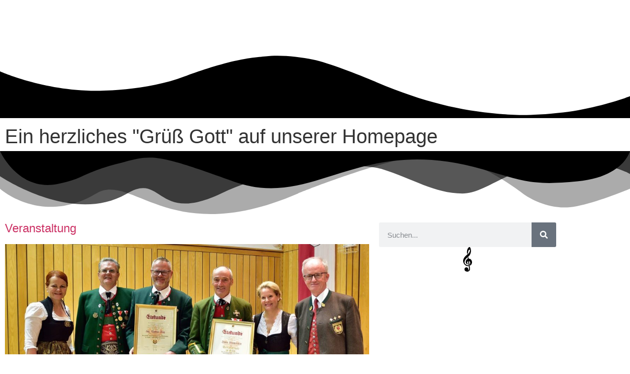

--- FILE ---
content_type: text/html; charset=UTF-8
request_url: https://blasmusikverband-telfs.at/ehrungstag-des-bezirksverbandes/
body_size: 35589
content:
<!doctype html>
<html lang="de" prefix="og: https://ogp.me/ns#">
<head>
	<meta charset="UTF-8">
	<meta name="viewport" content="width=device-width, initial-scale=1">
	<link rel="profile" href="https://gmpg.org/xfn/11">
	
<!-- Suchmaschinen-Optimierung durch Rank Math PRO - https://rankmath.com/ -->
<title>Ehrungstag des Bezirksverbandes | Blasmusikverband Telfs</title>
<meta name="description" content="Erstmals in seiner über 70-jährigen Geschichte veranstaltete der Bezirksverband Telfs am 24. Oktober 2021 einen eigenen Ehrungstag in Oberhofen, um"/>
<meta name="robots" content="follow, index, max-snippet:-1, max-video-preview:-1, max-image-preview:large"/>
<link rel="canonical" href="https://blasmusikverband-telfs.at/ehrungstag-des-bezirksverbandes/" />
<meta property="og:locale" content="de_DE" />
<meta property="og:type" content="article" />
<meta property="og:title" content="Ehrungstag des Bezirksverbandes | Blasmusikverband Telfs" />
<meta property="og:description" content="Erstmals in seiner über 70-jährigen Geschichte veranstaltete der Bezirksverband Telfs am 24. Oktober 2021 einen eigenen Ehrungstag in Oberhofen, um" />
<meta property="og:url" content="https://blasmusikverband-telfs.at/ehrungstag-des-bezirksverbandes/" />
<meta property="og:site_name" content="Blasmusikverband Telfs" />
<meta property="article:section" content="Veranstaltung" />
<meta property="og:updated_time" content="2021-11-27T14:31:39+01:00" />
<meta property="og:image" content="https://blasmusikverband-telfs.at/wp-content/uploads/2021/11/Thomas-Krug_Alois-Kranebitter-1024x684.jpg" />
<meta property="og:image:secure_url" content="https://blasmusikverband-telfs.at/wp-content/uploads/2021/11/Thomas-Krug_Alois-Kranebitter-1024x684.jpg" />
<meta property="og:image:width" content="800" />
<meta property="og:image:height" content="534" />
<meta property="og:image:alt" content="Ehrungstag des Bezirksverbandes" />
<meta property="og:image:type" content="image/jpeg" />
<meta property="article:published_time" content="2021-10-24T19:03:51+02:00" />
<meta property="article:modified_time" content="2021-11-27T14:31:39+01:00" />
<meta name="twitter:card" content="summary_large_image" />
<meta name="twitter:title" content="Ehrungstag des Bezirksverbandes | Blasmusikverband Telfs" />
<meta name="twitter:description" content="Erstmals in seiner über 70-jährigen Geschichte veranstaltete der Bezirksverband Telfs am 24. Oktober 2021 einen eigenen Ehrungstag in Oberhofen, um" />
<meta name="twitter:image" content="https://blasmusikverband-telfs.at/wp-content/uploads/2021/11/Thomas-Krug_Alois-Kranebitter-1024x684.jpg" />
<script type="application/ld+json" class="rank-math-schema">{"@context":"https://schema.org","@graph":[{"@type":"Place","@id":"https://blasmusikverband-telfs.at/#place","address":{"@type":"PostalAddress","streetAddress":"Bachgasse 10","addressLocality":"Pettnau","addressRegion":"Tirol","postalCode":"6408","addressCountry":"\u00d6sterreich"}},{"@type":"Organization","@id":"https://blasmusikverband-telfs.at/#organization","name":"Blasmusikverband Telfs","url":"https://blasmusikverband-telfs.at","email":"kontakt@blasmusikverband-telfs.at","address":{"@type":"PostalAddress","streetAddress":"Bachgasse 10","addressLocality":"Pettnau","addressRegion":"Tirol","postalCode":"6408","addressCountry":"\u00d6sterreich"},"logo":{"@type":"ImageObject","@id":"https://blasmusikverband-telfs.at/#logo","url":"https://blasmusikverband-telfs.at/wp-content/uploads/2020/08/logo.jpg","contentUrl":"https://blasmusikverband-telfs.at/wp-content/uploads/2020/08/logo.jpg","caption":"Blasmusikverband Telfs","inLanguage":"de","width":"999","height":"478"},"location":{"@id":"https://blasmusikverband-telfs.at/#place"}},{"@type":"WebSite","@id":"https://blasmusikverband-telfs.at/#website","url":"https://blasmusikverband-telfs.at","name":"Blasmusikverband Telfs","publisher":{"@id":"https://blasmusikverband-telfs.at/#organization"},"inLanguage":"de"},{"@type":"ImageObject","@id":"https://blasmusikverband-telfs.at/wp-content/uploads/2021/11/Thomas-Krug_Alois-Kranebitter-scaled.jpg","url":"https://blasmusikverband-telfs.at/wp-content/uploads/2021/11/Thomas-Krug_Alois-Kranebitter-scaled.jpg","width":"2560","height":"1709","inLanguage":"de"},{"@type":"WebPage","@id":"https://blasmusikverband-telfs.at/ehrungstag-des-bezirksverbandes/#webpage","url":"https://blasmusikverband-telfs.at/ehrungstag-des-bezirksverbandes/","name":"Ehrungstag des Bezirksverbandes | Blasmusikverband Telfs","datePublished":"2021-10-24T19:03:51+02:00","dateModified":"2021-11-27T14:31:39+01:00","isPartOf":{"@id":"https://blasmusikverband-telfs.at/#website"},"primaryImageOfPage":{"@id":"https://blasmusikverband-telfs.at/wp-content/uploads/2021/11/Thomas-Krug_Alois-Kranebitter-scaled.jpg"},"inLanguage":"de"},{"@type":"Person","@id":"https://blasmusikverband-telfs.at/ehrungstag-des-bezirksverbandes/#author","name":"Bruno Haselwanter","image":{"@type":"ImageObject","@id":"https://secure.gravatar.com/avatar/c75dd4962abe3e0a7e5b7f6a731a5f6640792e66aedcb32497f37771b3c0819f?s=96&amp;d=mm&amp;r=g","url":"https://secure.gravatar.com/avatar/c75dd4962abe3e0a7e5b7f6a731a5f6640792e66aedcb32497f37771b3c0819f?s=96&amp;d=mm&amp;r=g","caption":"Bruno Haselwanter","inLanguage":"de"},"worksFor":{"@id":"https://blasmusikverband-telfs.at/#organization"}},{"@type":"BlogPosting","headline":"Ehrungstag des Bezirksverbandes | Blasmusikverband Telfs","datePublished":"2021-10-24T19:03:51+02:00","dateModified":"2021-11-27T14:31:39+01:00","articleSection":"Veranstaltung","author":{"@id":"https://blasmusikverband-telfs.at/ehrungstag-des-bezirksverbandes/#author","name":"Bruno Haselwanter"},"publisher":{"@id":"https://blasmusikverband-telfs.at/#organization"},"description":"Erstmals in seiner \u00fcber 70-j\u00e4hrigen Geschichte veranstaltete der Bezirksverband Telfs am 24. Oktober 2021 einen eigenen Ehrungstag in Oberhofen, um","name":"Ehrungstag des Bezirksverbandes | Blasmusikverband Telfs","@id":"https://blasmusikverband-telfs.at/ehrungstag-des-bezirksverbandes/#richSnippet","isPartOf":{"@id":"https://blasmusikverband-telfs.at/ehrungstag-des-bezirksverbandes/#webpage"},"image":{"@id":"https://blasmusikverband-telfs.at/wp-content/uploads/2021/11/Thomas-Krug_Alois-Kranebitter-scaled.jpg"},"inLanguage":"de","mainEntityOfPage":{"@id":"https://blasmusikverband-telfs.at/ehrungstag-des-bezirksverbandes/#webpage"}}]}</script>
<!-- /Rank Math WordPress SEO Plugin -->

<link rel="alternate" type="application/rss+xml" title="Blasmusikverband Telfs &raquo; Feed" href="https://blasmusikverband-telfs.at/feed/" />
<link rel="alternate" type="application/rss+xml" title="Blasmusikverband Telfs &raquo; Kommentar-Feed" href="https://blasmusikverband-telfs.at/comments/feed/" />
<link rel="alternate" title="oEmbed (JSON)" type="application/json+oembed" href="https://blasmusikverband-telfs.at/wp-json/oembed/1.0/embed?url=https%3A%2F%2Fblasmusikverband-telfs.at%2Fehrungstag-des-bezirksverbandes%2F" />
<link rel="alternate" title="oEmbed (XML)" type="text/xml+oembed" href="https://blasmusikverband-telfs.at/wp-json/oembed/1.0/embed?url=https%3A%2F%2Fblasmusikverband-telfs.at%2Fehrungstag-des-bezirksverbandes%2F&#038;format=xml" />
		<style>
			.lazyload,
			.lazyloading {
				max-width: 100%;
			}
		</style>
		<style id='wp-img-auto-sizes-contain-inline-css'>
img:is([sizes=auto i],[sizes^="auto," i]){contain-intrinsic-size:3000px 1500px}
/*# sourceURL=wp-img-auto-sizes-contain-inline-css */
</style>
<style id='wp-emoji-styles-inline-css'>

	img.wp-smiley, img.emoji {
		display: inline !important;
		border: none !important;
		box-shadow: none !important;
		height: 1em !important;
		width: 1em !important;
		margin: 0 0.07em !important;
		vertical-align: -0.1em !important;
		background: none !important;
		padding: 0 !important;
	}
/*# sourceURL=wp-emoji-styles-inline-css */
</style>
<link rel='stylesheet' id='jet-engine-frontend-css' href='https://blasmusikverband-telfs.at/wp-content/plugins/jet-engine/assets/css/frontend.css?ver=2.4.1.1626438973' media='all' />
<link rel='stylesheet' id='cookie-law-info-css' href='https://blasmusikverband-telfs.at/wp-content/plugins/cookie-law-info/legacy/public/css/cookie-law-info-public.css?ver=2.4.1.1626438973' media='all' />
<link rel='stylesheet' id='cookie-law-info-gdpr-css' href='https://blasmusikverband-telfs.at/wp-content/plugins/cookie-law-info/legacy/public/css/cookie-law-info-gdpr.css?ver=2.4.1.1626438973' media='all' />
<link rel='stylesheet' id='foobox-free-min-css' href='https://blasmusikverband-telfs.at/wp-content/plugins/foobox-image-lightbox/free/css/foobox.free.min.css?ver=2.4.1.1626438973' media='all' />
<link rel='stylesheet' id='foogallery-core-css' href='https://blasmusikverband-telfs.at/wp-content/plugins/foogallery/assets/css/foogallery.5a41457e.min.css?ver=2.4.1.1626438973' media='all' />
<link rel='stylesheet' id='hello-elementor-css' href='https://blasmusikverband-telfs.at/wp-content/themes/hello-elementor/assets/css/reset.css?ver=2.4.1.1626438973' media='all' />
<link rel='stylesheet' id='hello-elementor-theme-style-css' href='https://blasmusikverband-telfs.at/wp-content/themes/hello-elementor/assets/css/theme.css?ver=2.4.1.1626438973' media='all' />
<link rel='stylesheet' id='hello-elementor-header-footer-css' href='https://blasmusikverband-telfs.at/wp-content/themes/hello-elementor/assets/css/header-footer.css?ver=2.4.1.1626438973' media='all' />
<link rel='stylesheet' id='elementor-frontend-css' href='https://blasmusikverband-telfs.at/wp-content/uploads/elementor/css/custom-frontend.min.css?ver=2.4.1.1626438973' media='all' />
<link rel='stylesheet' id='widget-image-css' href='https://blasmusikverband-telfs.at/wp-content/plugins/elementor/assets/css/widget-image.min.css?ver=2.4.1.1626438973' media='all' />
<link rel='stylesheet' id='widget-nav-menu-css' href='https://blasmusikverband-telfs.at/wp-content/uploads/elementor/css/custom-pro-widget-nav-menu.min.css?ver=2.4.1.1626438973' media='all' />
<link rel='stylesheet' id='e-sticky-css' href='https://blasmusikverband-telfs.at/wp-content/plugins/elementor-pro/assets/css/modules/sticky.min.css?ver=2.4.1.1626438973' media='all' />
<link rel='stylesheet' id='e-animation-slideInDown-css' href='https://blasmusikverband-telfs.at/wp-content/plugins/elementor/assets/lib/animations/styles/slideInDown.min.css?ver=2.4.1.1626438973' media='all' />
<link rel='stylesheet' id='widget-heading-css' href='https://blasmusikverband-telfs.at/wp-content/plugins/elementor/assets/css/widget-heading.min.css?ver=2.4.1.1626438973' media='all' />
<link rel='stylesheet' id='e-shapes-css' href='https://blasmusikverband-telfs.at/wp-content/plugins/elementor/assets/css/conditionals/shapes.min.css?ver=2.4.1.1626438973' media='all' />
<link rel='stylesheet' id='swiper-css' href='https://blasmusikverband-telfs.at/wp-content/plugins/elementor/assets/lib/swiper/v8/css/swiper.min.css?ver=2.4.1.1626438973' media='all' />
<link rel='stylesheet' id='e-swiper-css' href='https://blasmusikverband-telfs.at/wp-content/plugins/elementor/assets/css/conditionals/e-swiper.min.css?ver=2.4.1.1626438973' media='all' />
<link rel='stylesheet' id='widget-loop-common-css' href='https://blasmusikverband-telfs.at/wp-content/plugins/elementor-pro/assets/css/widget-loop-common.min.css?ver=2.4.1.1626438973' media='all' />
<link rel='stylesheet' id='widget-loop-carousel-css' href='https://blasmusikverband-telfs.at/wp-content/plugins/elementor-pro/assets/css/widget-loop-carousel.min.css?ver=2.4.1.1626438973' media='all' />
<link rel='stylesheet' id='widget-spacer-css' href='https://blasmusikverband-telfs.at/wp-content/plugins/elementor/assets/css/widget-spacer.min.css?ver=2.4.1.1626438973' media='all' />
<link rel='stylesheet' id='widget-icon-list-css' href='https://blasmusikverband-telfs.at/wp-content/uploads/elementor/css/custom-widget-icon-list.min.css?ver=2.4.1.1626438973' media='all' />
<link rel='stylesheet' id='widget-divider-css' href='https://blasmusikverband-telfs.at/wp-content/plugins/elementor/assets/css/widget-divider.min.css?ver=2.4.1.1626438973' media='all' />
<link rel='stylesheet' id='widget-post-info-css' href='https://blasmusikverband-telfs.at/wp-content/plugins/elementor-pro/assets/css/widget-post-info.min.css?ver=2.4.1.1626438973' media='all' />
<link rel='stylesheet' id='widget-share-buttons-css' href='https://blasmusikverband-telfs.at/wp-content/plugins/elementor-pro/assets/css/widget-share-buttons.min.css?ver=2.4.1.1626438973' media='all' />
<link rel='stylesheet' id='e-apple-webkit-css' href='https://blasmusikverband-telfs.at/wp-content/uploads/elementor/css/custom-apple-webkit.min.css?ver=2.4.1.1626438973' media='all' />
<link rel='stylesheet' id='widget-post-navigation-css' href='https://blasmusikverband-telfs.at/wp-content/plugins/elementor-pro/assets/css/widget-post-navigation.min.css?ver=2.4.1.1626438973' media='all' />
<link rel='stylesheet' id='widget-posts-css' href='https://blasmusikverband-telfs.at/wp-content/plugins/elementor-pro/assets/css/widget-posts.min.css?ver=2.4.1.1626438973' media='all' />
<link rel='stylesheet' id='elementor-post-5-css' href='https://blasmusikverband-telfs.at/wp-content/uploads/elementor/css/post-5.css?ver=2.4.1.1626438973' media='all' />
<link rel='stylesheet' id='elementor-post-18-css' href='https://blasmusikverband-telfs.at/wp-content/uploads/elementor/css/post-18.css?ver=2.4.1.1626438973' media='all' />
<link rel='stylesheet' id='elementor-post-237-css' href='https://blasmusikverband-telfs.at/wp-content/uploads/elementor/css/post-237.css?ver=2.4.1.1626438973' media='all' />
<link rel='stylesheet' id='elementor-post-279-css' href='https://blasmusikverband-telfs.at/wp-content/uploads/elementor/css/post-279.css?ver=2.4.1.1626438973' media='all' />
<link rel='stylesheet' id='ics-calendar-css' href='https://blasmusikverband-telfs.at/wp-content/plugins/ics-calendar/assets/style.min.css?ver=2.4.1.1626438973' media='all' />
<link rel='stylesheet' id='eael-general-css' href='https://blasmusikverband-telfs.at/wp-content/plugins/essential-addons-for-elementor-lite/assets/front-end/css/view/general.min.css?ver=2.4.1.1626438973' media='all' />
<link rel='stylesheet' id='chld_thm_cfg_child-css' href='https://blasmusikverband-telfs.at/wp-content/themes/blasmusikverband-telfs/style.css?ver=2.4.1.1626438973' media='all' />
<script src="https://blasmusikverband-telfs.at/wp-includes/js/jquery/jquery.min.js?ver=3.7.1" id="jquery-core-js"></script>
<script src="https://blasmusikverband-telfs.at/wp-includes/js/jquery/jquery-migrate.min.js?ver=3.4.1" id="jquery-migrate-js"></script>
<script id="cookie-law-info-js-extra">
var Cli_Data = {"nn_cookie_ids":[],"cookielist":[],"non_necessary_cookies":[],"ccpaEnabled":"","ccpaRegionBased":"","ccpaBarEnabled":"","strictlyEnabled":["necessary","obligatoire"],"ccpaType":"gdpr","js_blocking":"1","custom_integration":"","triggerDomRefresh":"","secure_cookies":""};
var cli_cookiebar_settings = {"animate_speed_hide":"500","animate_speed_show":"500","background":"#3a3a3a","border":"#b1a6a6c2","border_on":"","button_1_button_colour":"#aa1c1e","button_1_button_hover":"#881618","button_1_link_colour":"#fff","button_1_as_button":"1","button_1_new_win":"","button_2_button_colour":"#333","button_2_button_hover":"#292929","button_2_link_colour":"#aa1c1e","button_2_as_button":"","button_2_hidebar":"","button_3_button_colour":"#3566bb","button_3_button_hover":"#2a5296","button_3_link_colour":"#fff","button_3_as_button":"1","button_3_new_win":"","button_4_button_colour":"#000","button_4_button_hover":"#000000","button_4_link_colour":"#333333","button_4_as_button":"","button_7_button_colour":"#61a229","button_7_button_hover":"#4e8221","button_7_link_colour":"#fff","button_7_as_button":"1","button_7_new_win":"","font_family":"inherit","header_fix":"","notify_animate_hide":"1","notify_animate_show":"","notify_div_id":"#cookie-law-info-bar","notify_position_horizontal":"right","notify_position_vertical":"bottom","scroll_close":"","scroll_close_reload":"","accept_close_reload":"","reject_close_reload":"","showagain_tab":"","showagain_background":"#fff","showagain_border":"#000","showagain_div_id":"#cookie-law-info-again","showagain_x_position":"100px","text":"#ffffff","show_once_yn":"","show_once":"10000","logging_on":"","as_popup":"","popup_overlay":"1","bar_heading_text":"","cookie_bar_as":"banner","popup_showagain_position":"bottom-right","widget_position":"left"};
var log_object = {"ajax_url":"https://blasmusikverband-telfs.at/wp-admin/admin-ajax.php"};
//# sourceURL=cookie-law-info-js-extra
</script>
<script src="https://blasmusikverband-telfs.at/wp-content/plugins/cookie-law-info/legacy/public/js/cookie-law-info-public.js?ver=3.3.9.1" id="cookie-law-info-js"></script>
<script id="foobox-free-min-js-before">
/* Run FooBox FREE (v2.7.35) */
var FOOBOX = window.FOOBOX = {
	ready: true,
	disableOthers: false,
	o: {wordpress: { enabled: true }, countMessage:'Bild %index von %total', captions: { dataTitle: ["captionTitle","title","elementorLightboxTitle"], dataDesc: ["captionDesc","description","elementorLightboxDescription"] }, rel: '', excludes:'.fbx-link,.nofoobox,.nolightbox,a[href*="pinterest.com/pin/create/button/"]', affiliate : { enabled: false }, error: "Bild konnte nicht geladen werden"},
	selectors: [
		".foogallery-container.foogallery-lightbox-foobox", ".foogallery-container.foogallery-lightbox-foobox-free", ".gallery", ".wp-block-gallery", ".wp-caption", ".wp-block-image", "a:has(img[class*=wp-image-])", ".foobox"
	],
	pre: function( $ ){
		// Custom JavaScript (Pre)
		
	},
	post: function( $ ){
		// Custom JavaScript (Post)
		
		// Custom Captions Code
		
	},
	custom: function( $ ){
		// Custom Extra JS
		
	}
};
//# sourceURL=foobox-free-min-js-before
</script>
<script src="https://blasmusikverband-telfs.at/wp-content/plugins/foobox-image-lightbox/free/js/foobox.free.min.js?ver=2.7.35" id="foobox-free-min-js"></script>
<link rel="https://api.w.org/" href="https://blasmusikverband-telfs.at/wp-json/" /><link rel="alternate" title="JSON" type="application/json" href="https://blasmusikverband-telfs.at/wp-json/wp/v2/posts/4354" /><meta name="generator" content="WordPress 6.9" />
<link rel='shortlink' href='https://blasmusikverband-telfs.at/?p=4354' />
		<script>
			document.documentElement.className = document.documentElement.className.replace('no-js', 'js');
		</script>
				<style>
			.no-js img.lazyload {
				display: none;
			}

			figure.wp-block-image img.lazyloading {
				min-width: 150px;
			}

			.lazyload,
			.lazyloading {
				--smush-placeholder-width: 100px;
				--smush-placeholder-aspect-ratio: 1/1;
				width: var(--smush-image-width, var(--smush-placeholder-width)) !important;
				aspect-ratio: var(--smush-image-aspect-ratio, var(--smush-placeholder-aspect-ratio)) !important;
			}

						.lazyload, .lazyloading {
				opacity: 0;
			}

			.lazyloaded {
				opacity: 1;
				transition: opacity 400ms;
				transition-delay: 0ms;
			}

					</style>
					<style>
				.e-con.e-parent:nth-of-type(n+4):not(.e-lazyloaded):not(.e-no-lazyload),
				.e-con.e-parent:nth-of-type(n+4):not(.e-lazyloaded):not(.e-no-lazyload) * {
					background-image: none !important;
				}
				@media screen and (max-height: 1024px) {
					.e-con.e-parent:nth-of-type(n+3):not(.e-lazyloaded):not(.e-no-lazyload),
					.e-con.e-parent:nth-of-type(n+3):not(.e-lazyloaded):not(.e-no-lazyload) * {
						background-image: none !important;
					}
				}
				@media screen and (max-height: 640px) {
					.e-con.e-parent:nth-of-type(n+2):not(.e-lazyloaded):not(.e-no-lazyload),
					.e-con.e-parent:nth-of-type(n+2):not(.e-lazyloaded):not(.e-no-lazyload) * {
						background-image: none !important;
					}
				}
			</style>
			<link rel="icon" href="https://blasmusikverband-telfs.at/wp-content/uploads/2020/08/favicon-150x150.jpg" sizes="32x32" />
<link rel="icon" href="https://blasmusikverband-telfs.at/wp-content/uploads/2020/08/favicon-300x300.jpg" sizes="192x192" />
<link rel="apple-touch-icon" href="https://blasmusikverband-telfs.at/wp-content/uploads/2020/08/favicon-300x300.jpg" />
<meta name="msapplication-TileImage" content="https://blasmusikverband-telfs.at/wp-content/uploads/2020/08/favicon-300x300.jpg" />
</head>
<body class="wp-singular post-template-default single single-post postid-4354 single-format-standard wp-custom-logo wp-embed-responsive wp-theme-hello-elementor wp-child-theme-blasmusikverband-telfs hello-elementor-default elementor-default elementor-kit-5 elementor-page-279">


<a class="skip-link screen-reader-text" href="#content">Zum Inhalt springen</a>

		<header data-elementor-type="header" data-elementor-id="18" class="elementor elementor-18 elementor-location-header" data-elementor-post-type="elementor_library">
					<section class="elementor-section elementor-top-section elementor-element elementor-element-b20c663 elementor-section-full_width elementor-section-height-min-height elementor-section-height-default elementor-section-items-middle elementor-invisible" data-id="b20c663" data-element_type="section" data-settings="{&quot;sticky&quot;:&quot;top&quot;,&quot;sticky_effects_offset&quot;:200,&quot;animation&quot;:&quot;slideInDown&quot;,&quot;sticky_on&quot;:[&quot;desktop&quot;,&quot;laptop&quot;,&quot;tablet&quot;,&quot;mobile&quot;],&quot;sticky_offset&quot;:0,&quot;sticky_anchor_link_offset&quot;:0}">
						<div class="elementor-container elementor-column-gap-default">
					<div class="elementor-column elementor-col-50 elementor-top-column elementor-element elementor-element-b9afd6d" data-id="b9afd6d" data-element_type="column">
			<div class="elementor-widget-wrap elementor-element-populated">
						<div class="elementor-element elementor-element-19456d6 logo elementor-widget elementor-widget-theme-site-logo elementor-widget-image" data-id="19456d6" data-element_type="widget" data-widget_type="theme-site-logo.default">
				<div class="elementor-widget-container">
											<a href="https://blasmusikverband-telfs.at">
			<img fetchpriority="high" width="1174" height="536" src="https://blasmusikverband-telfs.at/wp-content/uploads/2025/10/logo.png" class="attachment-full size-full wp-image-8585" alt="Bezirksverband Telfs" srcset="https://blasmusikverband-telfs.at/wp-content/uploads/2025/10/logo.png 1174w, https://blasmusikverband-telfs.at/wp-content/uploads/2025/10/logo-300x137.png 300w, https://blasmusikverband-telfs.at/wp-content/uploads/2025/10/logo-1024x468.png 1024w, https://blasmusikverband-telfs.at/wp-content/uploads/2025/10/logo-768x351.png 768w" sizes="(max-width: 1174px) 100vw, 1174px" />				</a>
											</div>
				</div>
					</div>
		</div>
				<div class="elementor-column elementor-col-50 elementor-top-column elementor-element elementor-element-1dff102" data-id="1dff102" data-element_type="column">
			<div class="elementor-widget-wrap elementor-element-populated">
						<div class="elementor-element elementor-element-94bd756 elementor-nav-menu__align-start elementor-nav-menu--stretch elementor-nav-menu--dropdown-tablet elementor-nav-menu__text-align-aside elementor-nav-menu--toggle elementor-nav-menu--burger elementor-widget elementor-widget-nav-menu" data-id="94bd756" data-element_type="widget" data-settings="{&quot;full_width&quot;:&quot;stretch&quot;,&quot;submenu_icon&quot;:{&quot;value&quot;:&quot;&lt;svg aria-hidden=\&quot;true\&quot; class=\&quot;e-font-icon-svg e-fas-angle-down\&quot; viewBox=\&quot;0 0 320 512\&quot; xmlns=\&quot;http:\/\/www.w3.org\/2000\/svg\&quot;&gt;&lt;path d=\&quot;M143 352.3L7 216.3c-9.4-9.4-9.4-24.6 0-33.9l22.6-22.6c9.4-9.4 24.6-9.4 33.9 0l96.4 96.4 96.4-96.4c9.4-9.4 24.6-9.4 33.9 0l22.6 22.6c9.4 9.4 9.4 24.6 0 33.9l-136 136c-9.2 9.4-24.4 9.4-33.8 0z\&quot;&gt;&lt;\/path&gt;&lt;\/svg&gt;&quot;,&quot;library&quot;:&quot;fa-solid&quot;},&quot;layout&quot;:&quot;horizontal&quot;,&quot;toggle&quot;:&quot;burger&quot;}" data-widget_type="nav-menu.default">
				<div class="elementor-widget-container">
								<nav aria-label="Menü" class="elementor-nav-menu--main elementor-nav-menu__container elementor-nav-menu--layout-horizontal e--pointer-double-line e--animation-slide">
				<ul id="menu-1-94bd756" class="elementor-nav-menu"><li class="menu-item menu-item-type-post_type menu-item-object-page menu-item-home menu-item-26"><a href="https://blasmusikverband-telfs.at/" class="elementor-item">Home</a></li>
<li class="menu-item menu-item-type-post_type menu-item-object-page current_page_parent menu-item-has-children menu-item-358"><a href="https://blasmusikverband-telfs.at/berichte/" class="elementor-item">Berichte</a>
<ul class="sub-menu elementor-nav-menu--dropdown">
	<li class="menu-item menu-item-type-post_type menu-item-object-page menu-item-2744"><a href="https://blasmusikverband-telfs.at/archiv/" class="elementor-sub-item">Archiv</a></li>
	<li class="menu-item menu-item-type-post_type menu-item-object-post menu-item-8609"><a href="https://blasmusikverband-telfs.at/bezirks-cd-freunde-fuers-leben/" class="elementor-sub-item">CD „Freunde fürs Leben“</a></li>
</ul>
</li>
<li class="menu-item menu-item-type-post_type menu-item-object-page menu-item-2344"><a href="https://blasmusikverband-telfs.at/termine/" class="elementor-item">Termine</a></li>
<li class="menu-item menu-item-type-post_type_archive menu-item-object-kapellen menu-item-7242"><a href="https://blasmusikverband-telfs.at/kapellen/" class="elementor-item">Mitgliedskapellen</a></li>
<li class="menu-item menu-item-type-post_type menu-item-object-page menu-item-7641"><a href="https://blasmusikverband-telfs.at/bezirksvorstand/" class="elementor-item">Bezirksvorstand</a></li>
<li class="menu-item menu-item-type-post_type menu-item-object-page menu-item-4303"><a href="https://blasmusikverband-telfs.at/westwinds/" class="elementor-item">WESTWINDS</a></li>
<li class="menu-item menu-item-type-post_type menu-item-object-page menu-item-has-children menu-item-2802"><a href="https://blasmusikverband-telfs.at/services/" class="elementor-item">Services</a>
<ul class="sub-menu elementor-nav-menu--dropdown">
	<li class="menu-item menu-item-type-post_type menu-item-object-page menu-item-6553"><a href="https://blasmusikverband-telfs.at/jungblaesertage/" class="elementor-sub-item">Jungbläsertage</a></li>
	<li class="menu-item menu-item-type-post_type menu-item-object-page menu-item-3846"><a href="https://blasmusikverband-telfs.at/services/mitgliederwerbung/" class="elementor-sub-item">Mitgliederwerbung</a></li>
	<li class="menu-item menu-item-type-custom menu-item-object-custom menu-item-6869"><a target="_blank" rel="noopener noreferrer nofollow" href="https://mv.blasmusikverband-tirol.at/" class="elementor-sub-item">Mitgliederverwaltungsprogramm</a></li>
	<li class="menu-item menu-item-type-custom menu-item-object-custom menu-item-6870"><a target="_blank" rel="noopener noreferrer nofollow" href="https://kurs.blasmusik.at/" class="elementor-sub-item">ÖBV-Kursexplorer</a></li>
</ul>
</li>
<li class="menu-item menu-item-type-custom menu-item-object-custom menu-item-has-children menu-item-43"><a href="#" class="elementor-item elementor-item-anchor">Chronik</a>
<ul class="sub-menu elementor-nav-menu--dropdown">
	<li class="menu-item menu-item-type-post_type menu-item-object-page menu-item-829"><a href="https://blasmusikverband-telfs.at/geschichte/" class="elementor-sub-item">Geschichte</a></li>
	<li class="menu-item menu-item-type-post_type menu-item-object-page menu-item-1270"><a href="https://blasmusikverband-telfs.at/bezirksfunktionaere-seit-1950/" class="elementor-sub-item">Bezirksfunktionäre seit 1950</a></li>
	<li class="menu-item menu-item-type-post_type menu-item-object-page menu-item-923"><a href="https://blasmusikverband-telfs.at/ehrenzeichentraeger/" class="elementor-sub-item">Ehrenzeichenträger</a></li>
</ul>
</li>
</ul>			</nav>
					<div class="elementor-menu-toggle" role="button" tabindex="0" aria-label="Menü Umschalter" aria-expanded="false">
			<svg aria-hidden="true" role="presentation" class="elementor-menu-toggle__icon--open e-font-icon-svg e-eicon-menu-bar" viewBox="0 0 1000 1000" xmlns="http://www.w3.org/2000/svg"><path d="M104 333H896C929 333 958 304 958 271S929 208 896 208H104C71 208 42 237 42 271S71 333 104 333ZM104 583H896C929 583 958 554 958 521S929 458 896 458H104C71 458 42 487 42 521S71 583 104 583ZM104 833H896C929 833 958 804 958 771S929 708 896 708H104C71 708 42 737 42 771S71 833 104 833Z"></path></svg><svg aria-hidden="true" role="presentation" class="elementor-menu-toggle__icon--close e-font-icon-svg e-eicon-close" viewBox="0 0 1000 1000" xmlns="http://www.w3.org/2000/svg"><path d="M742 167L500 408 258 167C246 154 233 150 217 150 196 150 179 158 167 167 154 179 150 196 150 212 150 229 154 242 171 254L408 500 167 742C138 771 138 800 167 829 196 858 225 858 254 829L496 587 738 829C750 842 767 846 783 846 800 846 817 842 829 829 842 817 846 804 846 783 846 767 842 750 829 737L588 500 833 258C863 229 863 200 833 171 804 137 775 137 742 167Z"></path></svg>		</div>
					<nav class="elementor-nav-menu--dropdown elementor-nav-menu__container" aria-hidden="true">
				<ul id="menu-2-94bd756" class="elementor-nav-menu"><li class="menu-item menu-item-type-post_type menu-item-object-page menu-item-home menu-item-26"><a href="https://blasmusikverband-telfs.at/" class="elementor-item" tabindex="-1">Home</a></li>
<li class="menu-item menu-item-type-post_type menu-item-object-page current_page_parent menu-item-has-children menu-item-358"><a href="https://blasmusikverband-telfs.at/berichte/" class="elementor-item" tabindex="-1">Berichte</a>
<ul class="sub-menu elementor-nav-menu--dropdown">
	<li class="menu-item menu-item-type-post_type menu-item-object-page menu-item-2744"><a href="https://blasmusikverband-telfs.at/archiv/" class="elementor-sub-item" tabindex="-1">Archiv</a></li>
	<li class="menu-item menu-item-type-post_type menu-item-object-post menu-item-8609"><a href="https://blasmusikverband-telfs.at/bezirks-cd-freunde-fuers-leben/" class="elementor-sub-item" tabindex="-1">CD „Freunde fürs Leben“</a></li>
</ul>
</li>
<li class="menu-item menu-item-type-post_type menu-item-object-page menu-item-2344"><a href="https://blasmusikverband-telfs.at/termine/" class="elementor-item" tabindex="-1">Termine</a></li>
<li class="menu-item menu-item-type-post_type_archive menu-item-object-kapellen menu-item-7242"><a href="https://blasmusikverband-telfs.at/kapellen/" class="elementor-item" tabindex="-1">Mitgliedskapellen</a></li>
<li class="menu-item menu-item-type-post_type menu-item-object-page menu-item-7641"><a href="https://blasmusikverband-telfs.at/bezirksvorstand/" class="elementor-item" tabindex="-1">Bezirksvorstand</a></li>
<li class="menu-item menu-item-type-post_type menu-item-object-page menu-item-4303"><a href="https://blasmusikverband-telfs.at/westwinds/" class="elementor-item" tabindex="-1">WESTWINDS</a></li>
<li class="menu-item menu-item-type-post_type menu-item-object-page menu-item-has-children menu-item-2802"><a href="https://blasmusikverband-telfs.at/services/" class="elementor-item" tabindex="-1">Services</a>
<ul class="sub-menu elementor-nav-menu--dropdown">
	<li class="menu-item menu-item-type-post_type menu-item-object-page menu-item-6553"><a href="https://blasmusikverband-telfs.at/jungblaesertage/" class="elementor-sub-item" tabindex="-1">Jungbläsertage</a></li>
	<li class="menu-item menu-item-type-post_type menu-item-object-page menu-item-3846"><a href="https://blasmusikverband-telfs.at/services/mitgliederwerbung/" class="elementor-sub-item" tabindex="-1">Mitgliederwerbung</a></li>
	<li class="menu-item menu-item-type-custom menu-item-object-custom menu-item-6869"><a target="_blank" rel="noopener noreferrer nofollow" href="https://mv.blasmusikverband-tirol.at/" class="elementor-sub-item" tabindex="-1">Mitgliederverwaltungsprogramm</a></li>
	<li class="menu-item menu-item-type-custom menu-item-object-custom menu-item-6870"><a target="_blank" rel="noopener noreferrer nofollow" href="https://kurs.blasmusik.at/" class="elementor-sub-item" tabindex="-1">ÖBV-Kursexplorer</a></li>
</ul>
</li>
<li class="menu-item menu-item-type-custom menu-item-object-custom menu-item-has-children menu-item-43"><a href="#" class="elementor-item elementor-item-anchor" tabindex="-1">Chronik</a>
<ul class="sub-menu elementor-nav-menu--dropdown">
	<li class="menu-item menu-item-type-post_type menu-item-object-page menu-item-829"><a href="https://blasmusikverband-telfs.at/geschichte/" class="elementor-sub-item" tabindex="-1">Geschichte</a></li>
	<li class="menu-item menu-item-type-post_type menu-item-object-page menu-item-1270"><a href="https://blasmusikverband-telfs.at/bezirksfunktionaere-seit-1950/" class="elementor-sub-item" tabindex="-1">Bezirksfunktionäre seit 1950</a></li>
	<li class="menu-item menu-item-type-post_type menu-item-object-page menu-item-923"><a href="https://blasmusikverband-telfs.at/ehrenzeichentraeger/" class="elementor-sub-item" tabindex="-1">Ehrenzeichenträger</a></li>
</ul>
</li>
</ul>			</nav>
						</div>
				</div>
					</div>
		</div>
					</div>
		</section>
				<section class="elementor-section elementor-top-section elementor-element elementor-element-b0122d3 elementor-section-full_width elementor-section-height-min-height elementor-section-height-default elementor-section-items-middle" data-id="b0122d3" data-element_type="section" data-settings="{&quot;background_background&quot;:&quot;slideshow&quot;,&quot;background_slideshow_gallery&quot;:[{&quot;id&quot;:68,&quot;url&quot;:&quot;https:\/\/blasmusikverband-telfs.at\/wp-content\/uploads\/2020\/08\/header-3.jpg&quot;},{&quot;id&quot;:66,&quot;url&quot;:&quot;https:\/\/blasmusikverband-telfs.at\/wp-content\/uploads\/2020\/08\/header-1.jpg&quot;},{&quot;id&quot;:67,&quot;url&quot;:&quot;https:\/\/blasmusikverband-telfs.at\/wp-content\/uploads\/2020\/08\/header-2.jpg&quot;},{&quot;id&quot;:73,&quot;url&quot;:&quot;https:\/\/blasmusikverband-telfs.at\/wp-content\/uploads\/2020\/08\/header-4.jpg&quot;}],&quot;shape_divider_bottom&quot;:&quot;waves&quot;,&quot;shape_divider_bottom_negative&quot;:&quot;yes&quot;,&quot;background_slideshow_loop&quot;:&quot;yes&quot;,&quot;background_slideshow_slide_duration&quot;:5000,&quot;background_slideshow_slide_transition&quot;:&quot;fade&quot;,&quot;background_slideshow_transition_duration&quot;:500}">
							<div class="elementor-background-overlay"></div>
						<div class="elementor-shape elementor-shape-bottom" aria-hidden="true" data-negative="true">
			<svg xmlns="http://www.w3.org/2000/svg" viewBox="0 0 1000 100" preserveAspectRatio="none">
	<path class="elementor-shape-fill" d="M790.5,93.1c-59.3-5.3-116.8-18-192.6-50c-29.6-12.7-76.9-31-100.5-35.9c-23.6-4.9-52.6-7.8-75.5-5.3
	c-10.2,1.1-22.6,1.4-50.1,7.4c-27.2,6.3-58.2,16.6-79.4,24.7c-41.3,15.9-94.9,21.9-134,22.6C72,58.2,0,25.8,0,25.8V100h1000V65.3
	c0,0-51.5,19.4-106.2,25.7C839.5,97,814.1,95.2,790.5,93.1z"/>
</svg>		</div>
					<div class="elementor-container elementor-column-gap-default">
					<div class="elementor-column elementor-col-100 elementor-top-column elementor-element elementor-element-a7b4029" data-id="a7b4029" data-element_type="column">
			<div class="elementor-widget-wrap elementor-element-populated">
						<div class="elementor-element elementor-element-ae08863 elementor-widget elementor-widget-heading" data-id="ae08863" data-element_type="widget" data-widget_type="heading.default">
				<div class="elementor-widget-container">
					<h1 class="elementor-heading-title elementor-size-default">Ein herzliches "Grüß Gott" auf unserer Homepage</h1>				</div>
				</div>
					</div>
		</div>
					</div>
		</section>
				</header>
				<div data-elementor-type="single" data-elementor-id="279" class="elementor elementor-279 elementor-location-single post-4354 post type-post status-publish format-standard has-post-thumbnail hentry category-veranstaltung" data-elementor-post-type="elementor_library">
					<section class="elementor-section elementor-top-section elementor-element elementor-element-b6ff2aa elementor-section-boxed elementor-section-height-default elementor-section-height-default" data-id="b6ff2aa" data-element_type="section" data-settings="{&quot;shape_divider_bottom&quot;:&quot;mountains&quot;}">
					<div class="elementor-shape elementor-shape-bottom" aria-hidden="true" data-negative="false">
			<svg xmlns="http://www.w3.org/2000/svg" viewBox="0 0 1000 100" preserveAspectRatio="none">
	<path class="elementor-shape-fill" opacity="0.33" d="M473,67.3c-203.9,88.3-263.1-34-320.3,0C66,119.1,0,59.7,0,59.7V0h1000v59.7 c0,0-62.1,26.1-94.9,29.3c-32.8,3.3-62.8-12.3-75.8-22.1C806,49.6,745.3,8.7,694.9,4.7S492.4,59,473,67.3z"/>
	<path class="elementor-shape-fill" opacity="0.66" d="M734,67.3c-45.5,0-77.2-23.2-129.1-39.1c-28.6-8.7-150.3-10.1-254,39.1 s-91.7-34.4-149.2,0C115.7,118.3,0,39.8,0,39.8V0h1000v36.5c0,0-28.2-18.5-92.1-18.5C810.2,18.1,775.7,67.3,734,67.3z"/>
	<path class="elementor-shape-fill" d="M766.1,28.9c-200-57.5-266,65.5-395.1,19.5C242,1.8,242,5.4,184.8,20.6C128,35.8,132.3,44.9,89.9,52.5C28.6,63.7,0,0,0,0 h1000c0,0-9.9,40.9-83.6,48.1S829.6,47,766.1,28.9z"/>
</svg>		</div>
					<div class="elementor-container elementor-column-gap-default">
					<div class="elementor-column elementor-col-66 elementor-top-column elementor-element elementor-element-6bd250b" data-id="6bd250b" data-element_type="column">
			<div class="elementor-widget-wrap elementor-element-populated">
						<div class="elementor-element elementor-element-754f50e elementor-widget elementor-widget-heading" data-id="754f50e" data-element_type="widget" data-widget_type="heading.default">
				<div class="elementor-widget-container">
					<h4 class="elementor-heading-title elementor-size-default"><a href="https://blasmusikverband-telfs.at/category/veranstaltung/" rel="tag">Veranstaltung</a></h4>				</div>
				</div>
				<div class="elementor-element elementor-element-a757adb elementor-widget elementor-widget-theme-post-featured-image elementor-widget-image" data-id="a757adb" data-element_type="widget" data-widget_type="theme-post-featured-image.default">
				<div class="elementor-widget-container">
																<a href="https://blasmusikverband-telfs.at/wp-content/uploads/2021/11/Thomas-Krug_Alois-Kranebitter-scaled.jpg" data-elementor-open-lightbox="yes" data-elementor-lightbox-title="Bezirkskassier Ing. Thomas Krug - Verdienstzeichen in Gold, Bezirkskapellmeister Alois Kranebitter - Verdienstkreuz in Gold" data-elementor-lightbox-description="LT-Abg. Dr. Cornelia Hagele, Bez.obmann Ing. Bruno Haselwanter, Bez.kassier Ing. Thomas Krug, Bez.kapellmeister Alois Kranebitter, NR-Abg. Rebecca Kirchbaumer, L-Finanzref. Markus Schlenck" data-e-action-hash="#elementor-action%3Aaction%3Dlightbox%26settings%3DeyJpZCI6NDM0MSwidXJsIjoiaHR0cHM6XC9cL2JsYXNtdXNpa3ZlcmJhbmQtdGVsZnMuYXRcL3dwLWNvbnRlbnRcL3VwbG9hZHNcLzIwMjFcLzExXC9UaG9tYXMtS3J1Z19BbG9pcy1LcmFuZWJpdHRlci1zY2FsZWQuanBnIn0%3D">
							<img width="800" height="534" data-src="https://blasmusikverband-telfs.at/wp-content/uploads/2021/11/Thomas-Krug_Alois-Kranebitter-1024x684.jpg" class="attachment-large size-large wp-image-4341 lazyload" alt="" data-srcset="https://blasmusikverband-telfs.at/wp-content/uploads/2021/11/Thomas-Krug_Alois-Kranebitter-1024x684.jpg 1024w, https://blasmusikverband-telfs.at/wp-content/uploads/2021/11/Thomas-Krug_Alois-Kranebitter-300x200.jpg 300w, https://blasmusikverband-telfs.at/wp-content/uploads/2021/11/Thomas-Krug_Alois-Kranebitter-768x513.jpg 768w, https://blasmusikverband-telfs.at/wp-content/uploads/2021/11/Thomas-Krug_Alois-Kranebitter-1536x1025.jpg 1536w, https://blasmusikverband-telfs.at/wp-content/uploads/2021/11/Thomas-Krug_Alois-Kranebitter-2048x1367.jpg 2048w" data-sizes="(max-width: 800px) 100vw, 800px" src="[data-uri]" style="--smush-placeholder-width: 800px; --smush-placeholder-aspect-ratio: 800/534;" />								</a>
															</div>
				</div>
				<div class="elementor-element elementor-element-96e9cbc elementor-widget elementor-widget-theme-post-title elementor-page-title elementor-widget-heading" data-id="96e9cbc" data-element_type="widget" data-widget_type="theme-post-title.default">
				<div class="elementor-widget-container">
					<h1 class="elementor-heading-title elementor-size-default">Ehrungstag des Bezirksverbandes</h1>				</div>
				</div>
				<div class="elementor-element elementor-element-0cdedaf elementor-widget elementor-widget-post-info" data-id="0cdedaf" data-element_type="widget" data-widget_type="post-info.default">
				<div class="elementor-widget-container">
							<ul class="elementor-inline-items elementor-icon-list-items elementor-post-info">
								<li class="elementor-icon-list-item elementor-repeater-item-0c55c20 elementor-inline-item" itemprop="datePublished">
										<span class="elementor-icon-list-icon">
								<svg aria-hidden="true" class="e-font-icon-svg e-fas-calendar" viewBox="0 0 448 512" xmlns="http://www.w3.org/2000/svg"><path d="M12 192h424c6.6 0 12 5.4 12 12v260c0 26.5-21.5 48-48 48H48c-26.5 0-48-21.5-48-48V204c0-6.6 5.4-12 12-12zm436-44v-36c0-26.5-21.5-48-48-48h-48V12c0-6.6-5.4-12-12-12h-40c-6.6 0-12 5.4-12 12v52H160V12c0-6.6-5.4-12-12-12h-40c-6.6 0-12 5.4-12 12v52H48C21.5 64 0 85.5 0 112v36c0 6.6 5.4 12 12 12h424c6.6 0 12-5.4 12-12z"></path></svg>							</span>
									<span class="elementor-icon-list-text elementor-post-info__item elementor-post-info__item--type-date">
										<time>24. Oktober 2021</time>					</span>
								</li>
				</ul>
						</div>
				</div>
				<div class="elementor-element elementor-element-55b2c16 elementor-widget-divider--view-line_icon elementor-widget__width-inherit elementor-view-default elementor-widget-divider--element-align-center elementor-widget elementor-widget-divider" data-id="55b2c16" data-element_type="widget" data-widget_type="divider.default">
				<div class="elementor-widget-container">
							<div class="elementor-divider">
			<span class="elementor-divider-separator">
							<div class="elementor-icon elementor-divider__element">
					<svg xmlns="http://www.w3.org/2000/svg" xmlns:xlink="http://www.w3.org/1999/xlink" id="Capa_1" x="0px" y="0px" width="276.164px" height="276.164px" viewBox="0 0 276.164 276.164" style="enable-background:new 0 0 276.164 276.164;" xml:space="preserve"><g>	<path d="M156.716,61.478c-4.111,6.276-8.881,11.511-14.212,15.609l-8.728,6.962c-13.339,11.855-22.937,21.433-28.542,28.464   c-10.209,12.788-15.806,25.779-16.65,38.611c-0.942,14.473,3.187,28.21,12.275,40.84c9.636,13.458,21.8,20.754,36.164,21.69   c3.291,0.218,6.897,0.182,9.896-0.015l-1.121-10.104c-2.09,0.192-4.306,0.223-6.628,0.068c-9.437-0.617-17.864-4.511-25.064-11.573   c-7.524-7.333-10.895-15.415-10.287-24.7c1.149-17.59,12.562-35.004,33.925-51.792l9.543-7.599   c8.394-7.174,15.192-16.191,20.216-26.825c4.971-10.556,7.886-21.983,8.673-33.96c0.466-7.037-0.513-15.775-2.874-25.965   c-3.241-13.839-7.854-20.765-14.136-21.179c-2.232-0.138-4.676,0.986-7.658,3.617c-7.252,6.548-12.523,14.481-15.683,23.542   c-2.438,6.926-4.057,16.189-4.805,27.529c-0.313,4.72,0.313,13.438,1.805,23.962l8.844-8.192c-0.028-1.183,0.005-2.413,0.096-3.703   c0.466-7.221,2.289-15.062,5.394-23.293c3.956-10.296,7.689-13.409,10.133-14.204c0.668-0.218,1.32-0.298,2.015-0.254   c3.185,0.212,6.358,1.559,5.815,9.979C164.664,46.132,161.831,53.693,156.716,61.478z"></path>	<path d="M164.55,209.161c5.728-2.568,10.621-6.478,14.576-11.651c5.055-6.561,7.897-14.316,8.467-23.047   c0.72-10.719-1.854-20.438-7.617-28.895c-6.322-9.264-14.98-14.317-25.745-15.026c-1.232-0.081-2.543-0.075-3.895,0.025   l-2.304-17.191l-9.668,7.112l1.483,12.194c-5.789,2.393-10.827,6.17-15.017,11.255c-4.823,5.924-7.508,12.443-7.964,19.382   c-0.466,7.208,1.142,13.81,4.782,19.583c1.895,3.081,4.507,5.82,7.498,8.058c4.906,3.65,10.563,3.376,11.459,1.393   c0.906-1.983-2.455-5.095-5.09-9.248c-1.502-2.351-2.242-5.173-2.242-8.497c0-7.053,4.256-13.116,10.317-15.799l5.673,44.211   l1.325,10.258c0.864,4.873,1.719,9.725,2.537,14.52c1,6.488,1.352,12.112,1.041,16.715c-0.419,6.375-2.408,11.584-5.919,15.493   c-2.234,2.485-4.844,4.055-7.795,4.925c3.961-3.962,6.414-9.43,6.414-15.478c0-12.075-9.792-21.872-21.87-21.872   c-3.353,0-6.491,0.812-9.329,2.159c-0.36,0.155-0.699,0.388-1.054,0.574c-0.779,0.425-1.559,0.85-2.286,1.362   c-0.249,0.187-0.487,0.403-0.732,0.605c-4.888,3.816-8.091,9.616-8.375,16.229c0,0.01-0.011,0.021-0.011,0.031   c0,0.005,0,0.01,0,0.016c-0.013,0.311-0.09,0.59-0.09,0.896c0,0.259,0.067,0.492,0.078,0.74   c-0.011,7.084,2.933,13.179,8.839,18.118c5.584,4.666,12.277,7.28,19.892,7.777c4.327,0.28,8.505-0.217,12.407-1.485   c3.189-1.041,6.275-2.62,9.149-4.687c6.96-5.022,10.75-11.584,11.272-19.532c0.399-6.063,0.094-13.235-0.937-21.411l-2.838-18.429   l-7.156-52.899c7.984,1.532,14.027,8.543,14.027,16.968c0,5.986-1.937,15.431-5.551,20.376L164.55,209.161z"></path></g><g></g><g></g><g></g><g></g><g></g><g></g><g></g><g></g><g></g><g></g><g></g><g></g><g></g><g></g><g></g></svg></div>
						</span>
		</div>
						</div>
				</div>
				<div class="elementor-element elementor-element-781bc7a elementor-widget elementor-widget-theme-post-content" data-id="781bc7a" data-element_type="widget" data-widget_type="theme-post-content.default">
				<div class="elementor-widget-container">
					<p>Erstmals in seiner über 70-jährigen Geschichte veranstaltete der Bezirksverband Telfs am 24. Oktober 2021 einen eigenen Ehrungstag in Oberhofen, um langjährige Mitglieder und verdiente Funktionäre der 13 Musikkapellen des Verbandes auszuzeichnen. Üblicherweise werden diese Ehrungen beim Bezirksmusikfest durchgeführt, das aber 2020 und 2021 coronabedingt ausgefallen ist.</p>
<p>Nach dem Gottesdienst in der Pfarrkirche Oberhofen, der von Bläsern der Musikkapelle Oberhofen musikalisch gestaltet wurde, fand im angrenzenden Mehrzwecksaal die Festveranstaltung statt. Bezirksobmann Ing. Bruno Haselwanter konnte neben den Jubilaren (von den 70 eingeladenen waren 56 anwesend) auch die Obmänner/frau der Verbandskapellen, die zahlreich erschienenen Bürgermeister, den Landesfinanzreferenten Markus Schlenck als Vertreter des Blasmusikverbandes Tirol, die Landtagsabgeordnete Dr. Cornelia Hagele und die Nationalratsabgeordnete Rebecca Kirchbaumer begrüßen. Die Festveranstaltung wurde von Bezirksschriftführer Arnold Wackerle bravourös moderiert und von den „Oberhofer Musikanten“ feierlich umrahmt.</p>
<p>Neben der Überreichung der Verdienstmedaillen für 25-, 40-, 50-, 55-, 60-, 65- und 70-jährige Mitgliedschaft sowie der Verdienstzeichen in Grün und Silber für langjährige Funktionstätigkeit erhielt der Ehrenobmann der Musikkapelle Polling, Johann Jäger, die Verdienstmedaille in Gold des Öst. Blasmusikverbandes und die Musikkapelle Oberhofen für ihr 200-jähriges Bestandsjubiläum eine Urkunde des Tiroler Blasmusikverbandes.</p>
<p>Auf Grund der Verhinderung beim eine Woche vorher stattgefundenen Landesehrungstag wurden Bezirkskassier Ing. Thomas Krug aus Pettnau mit dem goldenen Verdienstzeichen und Bezirkskapellmeister Alois Kranebitter aus Mieming mit dem Verdienstkreuz in Gold geehrt.</p>
<p>Nach den Grußworten und dem traditionellen Abspielen der Tiroler Landeshymne endete der gelungene Festakt und ein bestens organisiertes Team der Musikkapelle Oberhofen servierte den anwesenden Jubilaren und Ehrengästen das Mittagessen.</p>
<p>Beitrag in &#8222;Bezirksblätter&#8220; &#8211; <a href="https://www.meinbezirk.at/telfs/c-regionauten-community/ehrungstag-des-bezirksmusikverbandes-telfs_a4973221" target="_blank" rel="noopener noreferrer nofollow">siehe unter diesem Link</a></p>
<style type="text/css">
#foogallery-gallery-4330 .fg-image { width: 150px; }
#foogallery-gallery-4330 { --fg-gutter: 10px; }</style>
			<div class="foogallery foogallery-container foogallery-default foogallery-lightbox-foobox fg-center fg-default fg-ready fg-light fg-border-thin fg-shadow-outline fg-loading-default fg-loaded-fade-in fg-hover-fade fg-hover-zoom" id="foogallery-gallery-4330" data-foogallery="{&quot;item&quot;:{&quot;showCaptionTitle&quot;:true,&quot;showCaptionDescription&quot;:true},&quot;lazy&quot;:true}" style="--fg-title-line-clamp: 0; --fg-description-line-clamp: 0;" >
	<div class="fg-item fg-type-image fg-idle"><figure class="fg-item-inner"><a href="https://blasmusikverband-telfs.at/wp-content/uploads/2021/11/Kirche-1-scaled.jpg" data-caption-desc="Vor dem Festakt wurde der Gottesdienst in der Pfarrkirche Oberhofen besucht, der von einer ausgezeichnet spielenden Bläsergruppe der Musikkapelle Oberhofen musikalisch umrahmt wurde." data-attachment-id="4351" data-e-disable-page-transition="true" data-type="image" class="fg-thumb"><span class="fg-image-wrap"><img decoding="async" width="150" height="150" class="skip-lazy fg-image" data-src-fg="https://blasmusikverband-telfs.at/wp-content/uploads/cache/2021/11/Kirche-1-scaled/2228250731.jpg" src="data:image/svg+xml,%3Csvg%20xmlns%3D%22http%3A%2F%2Fwww.w3.org%2F2000%2Fsvg%22%20width%3D%22150%22%20height%3D%22150%22%20viewBox%3D%220%200%20150%20150%22%3E%3C%2Fsvg%3E" loading="eager" alt=""></span><span class="fg-image-overlay"></span></a><figcaption class="fg-caption"><div class="fg-caption-inner"><div class="fg-caption-desc">Vor dem Festakt wurde der Gottesdienst in der Pfarrkirche Oberhofen besucht, der von einer ausgezeichnet spielenden Bläsergruppe der Musikkapelle Oberhofen musikalisch umrahmt wurde.</div></div></figcaption></figure><div class="fg-loader"></div></div><div class="fg-item fg-type-image fg-idle"><figure class="fg-item-inner"><a href="https://blasmusikverband-telfs.at/wp-content/uploads/2021/11/Kirche-2-scaled.jpg" data-caption-desc="Vor dem Festakt wurde der Gottesdienst in der Pfarrkirche Oberhofen besucht." data-attachment-id="4352" data-e-disable-page-transition="true" data-type="image" class="fg-thumb"><span class="fg-image-wrap"><img decoding="async" width="150" height="150" class="skip-lazy fg-image" data-src-fg="https://blasmusikverband-telfs.at/wp-content/uploads/cache/2021/11/Kirche-2-scaled/1929736874.jpg" src="data:image/svg+xml,%3Csvg%20xmlns%3D%22http%3A%2F%2Fwww.w3.org%2F2000%2Fsvg%22%20width%3D%22150%22%20height%3D%22150%22%20viewBox%3D%220%200%20150%20150%22%3E%3C%2Fsvg%3E" loading="eager" alt=""></span><span class="fg-image-overlay"></span></a><figcaption class="fg-caption"><div class="fg-caption-inner"><div class="fg-caption-desc">Vor dem Festakt wurde der Gottesdienst in der Pfarrkirche Oberhofen besucht.</div></div></figcaption></figure><div class="fg-loader"></div></div><div class="fg-item fg-type-image fg-idle"><figure class="fg-item-inner"><a href="https://blasmusikverband-telfs.at/wp-content/uploads/2021/11/BO-Haselwanter-scaled.jpg" data-caption-desc="Begrüßung durch  Bezirksobmann Ing. Bruno Haselwanter" data-attachment-id="4344" data-e-disable-page-transition="true" data-type="image" class="fg-thumb"><span class="fg-image-wrap"><img decoding="async" width="150" height="150" class="skip-lazy fg-image" data-src-fg="https://blasmusikverband-telfs.at/wp-content/uploads/cache/2021/11/BO-Haselwanter-scaled/277931962.jpg" src="data:image/svg+xml,%3Csvg%20xmlns%3D%22http%3A%2F%2Fwww.w3.org%2F2000%2Fsvg%22%20width%3D%22150%22%20height%3D%22150%22%20viewBox%3D%220%200%20150%20150%22%3E%3C%2Fsvg%3E" loading="eager" alt=""></span><span class="fg-image-overlay"></span></a><figcaption class="fg-caption"><div class="fg-caption-inner"><div class="fg-caption-desc">Begrüßung durch  Bezirksobmann Ing. Bruno Haselwanter</div></div></figcaption></figure><div class="fg-loader"></div></div><div class="fg-item fg-type-image fg-idle"><figure class="fg-item-inner"><a href="https://blasmusikverband-telfs.at/wp-content/uploads/2021/11/Oberhofer-Musikanten-scaled.jpg" data-caption-desc="Die &quot;Oberhofer Musikanten&quot; umrahmten mit ihrem flotten Spiel die Veranstaltung." data-attachment-id="4334" data-e-disable-page-transition="true" data-type="image" class="fg-thumb"><span class="fg-image-wrap"><img decoding="async" width="150" height="150" class="skip-lazy fg-image" data-src-fg="https://blasmusikverband-telfs.at/wp-content/uploads/cache/2021/11/Oberhofer-Musikanten-scaled/1814064568.jpg" src="data:image/svg+xml,%3Csvg%20xmlns%3D%22http%3A%2F%2Fwww.w3.org%2F2000%2Fsvg%22%20width%3D%22150%22%20height%3D%22150%22%20viewBox%3D%220%200%20150%20150%22%3E%3C%2Fsvg%3E" loading="eager" alt=""></span><span class="fg-image-overlay"></span></a><figcaption class="fg-caption"><div class="fg-caption-inner"><div class="fg-caption-desc">Die "Oberhofer Musikanten" umrahmten mit ihrem flotten Spiel die Veranstaltung.</div></div></figcaption></figure><div class="fg-loader"></div></div><div class="fg-item fg-type-image fg-idle"><figure class="fg-item-inner"><a href="https://blasmusikverband-telfs.at/wp-content/uploads/2021/11/Wackerle.jpg" data-caption-desc="Bez.schriftführer Arnold Wackerle führte gekonnt durch die Festveranstaltung." data-attachment-id="4342" data-e-disable-page-transition="true" data-type="image" class="fg-thumb"><span class="fg-image-wrap"><img decoding="async" width="150" height="150" class="skip-lazy fg-image" data-src-fg="https://blasmusikverband-telfs.at/wp-content/uploads/cache/2021/11/Wackerle/943036283.jpg" src="data:image/svg+xml,%3Csvg%20xmlns%3D%22http%3A%2F%2Fwww.w3.org%2F2000%2Fsvg%22%20width%3D%22150%22%20height%3D%22150%22%20viewBox%3D%220%200%20150%20150%22%3E%3C%2Fsvg%3E" loading="eager" alt=""></span><span class="fg-image-overlay"></span></a><figcaption class="fg-caption"><div class="fg-caption-inner"><div class="fg-caption-desc">Bez.schriftführer Arnold Wackerle führte gekonnt durch die Festveranstaltung.</div></div></figcaption></figure><div class="fg-loader"></div></div><div class="fg-item fg-type-image fg-idle"><figure class="fg-item-inner"><a href="https://blasmusikverband-telfs.at/wp-content/uploads/2021/11/Flaurling-scaled.jpg" data-caption-title="Musikkapelle Flaurling" data-caption-desc="Obmann Markus Oberdanner, Anton Melmer (65 Jahre), Siegfried Dosch (60 Jahre), Josef Dosch (60 Jahre), Karlheinz Waldhart (25 Jahre), Karin Pardeller (25 Jahre), Walter Pardeller (40 Jahre), Günther Strigl (40 Jahre), Paul Eder (50 Jahre), Peter Eder (50 Jahre), Ernst Pickelmann (70 Jahre), NR-Abg. Rebecca Kirchbaumer, Bgm. Brigitte Praxmarer, L-Finanzref. Markus Schlenck" data-attachment-id="4345" data-e-disable-page-transition="true" data-type="image" class="fg-thumb"><span class="fg-image-wrap"><img decoding="async" title="Musikkapelle Flaurling" width="150" height="150" class="skip-lazy fg-image" data-src-fg="https://blasmusikverband-telfs.at/wp-content/uploads/cache/2021/11/Flaurling-scaled/13343852.jpg" src="data:image/svg+xml,%3Csvg%20xmlns%3D%22http%3A%2F%2Fwww.w3.org%2F2000%2Fsvg%22%20width%3D%22150%22%20height%3D%22150%22%20viewBox%3D%220%200%20150%20150%22%3E%3C%2Fsvg%3E" loading="eager" alt=""></span><span class="fg-image-overlay"></span></a><figcaption class="fg-caption"><div class="fg-caption-inner"><div class="fg-caption-title">Musikkapelle Flaurling</div><div class="fg-caption-desc">Obmann Markus Oberdanner, Anton Melmer (65 Jahre), Siegfried Dosch (60 Jahre), Josef Dosch (60 Jahre), Karlheinz Waldhart (25 Jahre), Karin Pardeller (25 Jahre), Walter Pardeller (40 Jahre), Günther Strigl (40 Jahre), Paul Eder (50 Jahre), Peter Eder (50 Jahre), Ernst Pickelmann (70 Jahre), NR-Abg. Rebecca Kirchbaumer, Bgm. Brigitte Praxmarer, L-Finanzref. Markus Schlenck</div></div></figcaption></figure><div class="fg-loader"></div></div><div class="fg-item fg-type-image fg-idle"><figure class="fg-item-inner"><a href="https://blasmusikverband-telfs.at/wp-content/uploads/2021/11/Hatting-scaled.jpg" data-caption-title="Musikkapelle Hatting" data-caption-desc="Obmann Gerhard Krug (40 Jahre), Bgm. Dietmar Schöpf (40 Jahre), Peter Praxmarer (40 Jahre), Manfred Riml (40 Jahre), NR-Abg. Rebecca Kirchbaumer, L-Finanzref. Markus Schlenck" data-attachment-id="4349" data-e-disable-page-transition="true" data-type="image" class="fg-thumb"><span class="fg-image-wrap"><img decoding="async" title="Musikkapelle Hatting" width="150" height="150" class="skip-lazy fg-image" data-src-fg="https://blasmusikverband-telfs.at/wp-content/uploads/cache/2021/11/Hatting-scaled/293140771.jpg" src="data:image/svg+xml,%3Csvg%20xmlns%3D%22http%3A%2F%2Fwww.w3.org%2F2000%2Fsvg%22%20width%3D%22150%22%20height%3D%22150%22%20viewBox%3D%220%200%20150%20150%22%3E%3C%2Fsvg%3E" loading="eager" alt=""></span><span class="fg-image-overlay"></span></a><figcaption class="fg-caption"><div class="fg-caption-inner"><div class="fg-caption-title">Musikkapelle Hatting</div><div class="fg-caption-desc">Obmann Gerhard Krug (40 Jahre), Bgm. Dietmar Schöpf (40 Jahre), Peter Praxmarer (40 Jahre), Manfred Riml (40 Jahre), NR-Abg. Rebecca Kirchbaumer, L-Finanzref. Markus Schlenck</div></div></figcaption></figure><div class="fg-loader"></div></div><div class="fg-item fg-type-image fg-idle"><figure class="fg-item-inner"><a href="https://blasmusikverband-telfs.at/wp-content/uploads/2021/11/Inzing-scaled.jpg" data-caption-title="Musikkapelle Inzing" data-caption-desc="Bgm. Mag. Josef Walch, Obfrau Verena Wild, Univ.Prof. Dr. Rainer Blatt (Verdienstzeichen in Grün), Hermann Oberthanner (50 Jahre), NR-Abg. Rebecca Kirchbaumer, L-Finanzref. Markus Schlenck" data-attachment-id="4350" data-e-disable-page-transition="true" data-type="image" class="fg-thumb"><span class="fg-image-wrap"><img decoding="async" title="Musikkapelle Inzing" width="150" height="150" class="skip-lazy fg-image" data-src-fg="https://blasmusikverband-telfs.at/wp-content/uploads/cache/2021/11/Inzing-scaled/3553465238.jpg" src="data:image/svg+xml,%3Csvg%20xmlns%3D%22http%3A%2F%2Fwww.w3.org%2F2000%2Fsvg%22%20width%3D%22150%22%20height%3D%22150%22%20viewBox%3D%220%200%20150%20150%22%3E%3C%2Fsvg%3E" loading="eager" alt=""></span><span class="fg-image-overlay"></span></a><figcaption class="fg-caption"><div class="fg-caption-inner"><div class="fg-caption-title">Musikkapelle Inzing</div><div class="fg-caption-desc">Bgm. Mag. Josef Walch, Obfrau Verena Wild, Univ.Prof. Dr. Rainer Blatt (Verdienstzeichen in Grün), Hermann Oberthanner (50 Jahre), NR-Abg. Rebecca Kirchbaumer, L-Finanzref. Markus Schlenck</div></div></figcaption></figure><div class="fg-loader"></div></div><div class="fg-item fg-type-image fg-idle"><figure class="fg-item-inner"><a href="https://blasmusikverband-telfs.at/wp-content/uploads/2021/11/Mieming-scaled.jpg" data-caption-title="Musikkapelle Mieming" data-caption-desc="Bgm. Franz Dengg, Markus Reich (40 Jahre), Stefan Pickelmann (40 Jahre), Obmann Michael Holzeis, NR-Abg. Rebecca Kirchbaumer, L-Finanzref. Markus Schlenck" data-attachment-id="4332" data-e-disable-page-transition="true" data-type="image" class="fg-thumb"><span class="fg-image-wrap"><img decoding="async" title="Musikkapelle Mieming" width="150" height="150" class="skip-lazy fg-image" data-src-fg="https://blasmusikverband-telfs.at/wp-content/uploads/cache/2021/11/Mieming-scaled/2138413009.jpg" src="data:image/svg+xml,%3Csvg%20xmlns%3D%22http%3A%2F%2Fwww.w3.org%2F2000%2Fsvg%22%20width%3D%22150%22%20height%3D%22150%22%20viewBox%3D%220%200%20150%20150%22%3E%3C%2Fsvg%3E" loading="eager" alt=""></span><span class="fg-image-overlay"></span></a><figcaption class="fg-caption"><div class="fg-caption-inner"><div class="fg-caption-title">Musikkapelle Mieming</div><div class="fg-caption-desc">Bgm. Franz Dengg, Markus Reich (40 Jahre), Stefan Pickelmann (40 Jahre), Obmann Michael Holzeis, NR-Abg. Rebecca Kirchbaumer, L-Finanzref. Markus Schlenck</div></div></figcaption></figure><div class="fg-loader"></div></div><div class="fg-item fg-type-image fg-idle"><figure class="fg-item-inner"><a href="https://blasmusikverband-telfs.at/wp-content/uploads/2021/11/Obsteig-scaled.jpg" data-caption-title="Musikkapelle Obsteig" data-caption-desc="Obmann Christian Thaler,  Anton Soraperra (40), Christian Oberguggenberger (40), Elisabeth Schaber (25), NR-Abg. Rebecca Kirchbaumer, L-Finanzref. Markus Schlenck" data-attachment-id="4335" data-e-disable-page-transition="true" data-type="image" class="fg-thumb"><span class="fg-image-wrap"><img decoding="async" title="Musikkapelle Obsteig" width="150" height="150" class="skip-lazy fg-image" data-src-fg="https://blasmusikverband-telfs.at/wp-content/uploads/cache/2021/11/Obsteig-scaled/2463167750.jpg" src="data:image/svg+xml,%3Csvg%20xmlns%3D%22http%3A%2F%2Fwww.w3.org%2F2000%2Fsvg%22%20width%3D%22150%22%20height%3D%22150%22%20viewBox%3D%220%200%20150%20150%22%3E%3C%2Fsvg%3E" loading="eager" alt=""></span><span class="fg-image-overlay"></span></a><figcaption class="fg-caption"><div class="fg-caption-inner"><div class="fg-caption-title">Musikkapelle Obsteig</div><div class="fg-caption-desc">Obmann Christian Thaler,  Anton Soraperra (40), Christian Oberguggenberger (40), Elisabeth Schaber (25), NR-Abg. Rebecca Kirchbaumer, L-Finanzref. Markus Schlenck</div></div></figcaption></figure><div class="fg-loader"></div></div><div class="fg-item fg-type-image fg-idle"><figure class="fg-item-inner"><a href="https://blasmusikverband-telfs.at/wp-content/uploads/2021/11/Oberhofen-scaled.jpg" data-caption-title="Musikkapelle Oberhofen" data-caption-desc="Hansjörg Föger (50), Regina Föger (25), Klaus Lair (40), Florian Trenkwalder (40), Hermann Föger (50), Maria Burger (Verdienstzeichen in Grün), Karl Löscher (Verdienstzeichen in Silber), Obmann Hubert Pittracher (200 Jahre MK Oberhofen), NR-Abg. Rebecca Kirchbaumer, L-Finanzref. Markus Schlenck, Bgm. Peter Daum" data-attachment-id="4333" data-e-disable-page-transition="true" data-type="image" class="fg-thumb"><span class="fg-image-wrap"><img decoding="async" title="Musikkapelle Oberhofen" width="150" height="150" class="skip-lazy fg-image" data-src-fg="https://blasmusikverband-telfs.at/wp-content/uploads/cache/2021/11/Oberhofen-scaled/4180200859.jpg" src="data:image/svg+xml,%3Csvg%20xmlns%3D%22http%3A%2F%2Fwww.w3.org%2F2000%2Fsvg%22%20width%3D%22150%22%20height%3D%22150%22%20viewBox%3D%220%200%20150%20150%22%3E%3C%2Fsvg%3E" loading="eager" alt=""></span><span class="fg-image-overlay"></span></a><figcaption class="fg-caption"><div class="fg-caption-inner"><div class="fg-caption-title">Musikkapelle Oberhofen</div><div class="fg-caption-desc">Hansjörg Föger (50), Regina Föger (25), Klaus Lair (40), Florian Trenkwalder (40), Hermann Föger (50), Maria Burger (Verdienstzeichen in Grün), Karl Löscher (Verdienstzeichen in Silber), Obmann Hubert Pittracher (200 Jahre MK Oberhofen), NR-Abg. Rebecca Kirchbaumer, L-Finanzref. Markus Schlenck, Bgm. Peter Daum</div></div></figcaption></figure><div class="fg-loader"></div></div><div class="fg-item fg-type-image fg-idle"><figure class="fg-item-inner"><a href="https://blasmusikverband-telfs.at/wp-content/uploads/2021/11/Pettnau-scaled.jpg" data-caption-title="Musikkapelle Pettnau" data-caption-desc="Bgm. Martin Schwaninger, Stefan Haselwanter (Verdienstzeichen in Grün), Peter Mader (40), Josef Krug (60), Ing. Bruno Haselwanter (50), NR-Abg. Rebecca Kirchbaumer, L-Finanzref. Markus Schlenck" data-attachment-id="4336" data-e-disable-page-transition="true" data-type="image" class="fg-thumb"><span class="fg-image-wrap"><img decoding="async" title="Musikkapelle Pettnau" width="150" height="150" class="skip-lazy fg-image" data-src-fg="https://blasmusikverband-telfs.at/wp-content/uploads/cache/2021/11/Pettnau-scaled/3741997528.jpg" src="data:image/svg+xml,%3Csvg%20xmlns%3D%22http%3A%2F%2Fwww.w3.org%2F2000%2Fsvg%22%20width%3D%22150%22%20height%3D%22150%22%20viewBox%3D%220%200%20150%20150%22%3E%3C%2Fsvg%3E" loading="eager" alt=""></span><span class="fg-image-overlay"></span></a><figcaption class="fg-caption"><div class="fg-caption-inner"><div class="fg-caption-title">Musikkapelle Pettnau</div><div class="fg-caption-desc">Bgm. Martin Schwaninger, Stefan Haselwanter (Verdienstzeichen in Grün), Peter Mader (40), Josef Krug (60), Ing. Bruno Haselwanter (50), NR-Abg. Rebecca Kirchbaumer, L-Finanzref. Markus Schlenck</div></div></figcaption></figure><div class="fg-loader"></div></div><div class="fg-item fg-type-image fg-idle"><figure class="fg-item-inner"><a href="https://blasmusikverband-telfs.at/wp-content/uploads/2021/11/Pfaffenhofen-scaled.jpg" data-caption-title="Musikkapelle Pfaffenhofen" data-caption-desc="Bez.beirat Ing. Martin Reiter, Obmann Herbert Waldhart, Vize-Bgm. Dr. Josef Schermann, Paul Hagele (55), Josef Partner (65), Martin Fritzer (40), NR-Abg. Rebecca Kirchbaumer, L-Finanzref. Markus Schlenck" data-attachment-id="4337" data-e-disable-page-transition="true" data-type="image" class="fg-thumb"><span class="fg-image-wrap"><img decoding="async" title="Musikkapelle Pfaffenhofen" width="150" height="150" class="skip-lazy fg-image" data-src-fg="https://blasmusikverband-telfs.at/wp-content/uploads/cache/2021/11/Pfaffenhofen-scaled/190593713.jpg" src="data:image/svg+xml,%3Csvg%20xmlns%3D%22http%3A%2F%2Fwww.w3.org%2F2000%2Fsvg%22%20width%3D%22150%22%20height%3D%22150%22%20viewBox%3D%220%200%20150%20150%22%3E%3C%2Fsvg%3E" loading="eager" alt=""></span><span class="fg-image-overlay"></span></a><figcaption class="fg-caption"><div class="fg-caption-inner"><div class="fg-caption-title">Musikkapelle Pfaffenhofen</div><div class="fg-caption-desc">Bez.beirat Ing. Martin Reiter, Obmann Herbert Waldhart, Vize-Bgm. Dr. Josef Schermann, Paul Hagele (55), Josef Partner (65), Martin Fritzer (40), NR-Abg. Rebecca Kirchbaumer, L-Finanzref. Markus Schlenck</div></div></figcaption></figure><div class="fg-loader"></div></div><div class="fg-item fg-type-image fg-idle"><figure class="fg-item-inner"><a href="https://blasmusikverband-telfs.at/wp-content/uploads/2021/11/Polling-scaled.jpg" data-caption-title="Musikkapelle Polling" data-caption-desc="Schriftf. Ing. Norbert Spanblöchl, Bgm. Prof. Gabriele Rothbacher, Daniel Moser (Verdienstzeichen in Grün), Ehrenobmann Johann Jäger (ÖBV-Verdienstmedaille in Gold), NR-Abg. Rebecca Kirchbaumer, L-Finanzref. Markus Schlenck" data-attachment-id="4338" data-e-disable-page-transition="true" data-type="image" class="fg-thumb"><span class="fg-image-wrap"><img decoding="async" title="Musikkapelle Polling" width="150" height="150" class="skip-lazy fg-image" data-src-fg="https://blasmusikverband-telfs.at/wp-content/uploads/cache/2021/11/Polling-scaled/4262076646.jpg" src="data:image/svg+xml,%3Csvg%20xmlns%3D%22http%3A%2F%2Fwww.w3.org%2F2000%2Fsvg%22%20width%3D%22150%22%20height%3D%22150%22%20viewBox%3D%220%200%20150%20150%22%3E%3C%2Fsvg%3E" loading="eager" alt=""></span><span class="fg-image-overlay"></span></a><figcaption class="fg-caption"><div class="fg-caption-inner"><div class="fg-caption-title">Musikkapelle Polling</div><div class="fg-caption-desc">Schriftf. Ing. Norbert Spanblöchl, Bgm. Prof. Gabriele Rothbacher, Daniel Moser (Verdienstzeichen in Grün), Ehrenobmann Johann Jäger (ÖBV-Verdienstmedaille in Gold), NR-Abg. Rebecca Kirchbaumer, L-Finanzref. Markus Schlenck</div></div></figcaption></figure><div class="fg-loader"></div></div><div class="fg-item fg-type-image fg-idle"><figure class="fg-item-inner"><a href="https://blasmusikverband-telfs.at/wp-content/uploads/2021/11/Ranggen-scaled.jpg" data-caption-title="Musikkapelle Ranggen" data-caption-desc="Vize-Bgm. Markus Baumann, Obmann Meinrad Abfalterer, Othmar Triendl (50), Hermann Mair (50), Johann Mair (40), Kpm. Daniel Maizner (Verdienstzeichen in Grün und Dirigentenabzeichen in Silber), Paul Maizner (50), Hubert Plunser (50), Hannes Spiegl (Verdienstzeichen in Silber), NR-Abg. Rebecca Kirchbaumer, L-Finanzref. Markus Schlenck" data-attachment-id="4339" data-e-disable-page-transition="true" data-type="image" class="fg-thumb"><span class="fg-image-wrap"><img decoding="async" title="Musikkapelle Ranggen" width="150" height="150" class="skip-lazy fg-image" data-src-fg="https://blasmusikverband-telfs.at/wp-content/uploads/cache/2021/11/Ranggen-scaled/2705109986.jpg" src="data:image/svg+xml,%3Csvg%20xmlns%3D%22http%3A%2F%2Fwww.w3.org%2F2000%2Fsvg%22%20width%3D%22150%22%20height%3D%22150%22%20viewBox%3D%220%200%20150%20150%22%3E%3C%2Fsvg%3E" loading="eager" alt=""></span><span class="fg-image-overlay"></span></a><figcaption class="fg-caption"><div class="fg-caption-inner"><div class="fg-caption-title">Musikkapelle Ranggen</div><div class="fg-caption-desc">Vize-Bgm. Markus Baumann, Obmann Meinrad Abfalterer, Othmar Triendl (50), Hermann Mair (50), Johann Mair (40), Kpm. Daniel Maizner (Verdienstzeichen in Grün und Dirigentenabzeichen in Silber), Paul Maizner (50), Hubert Plunser (50), Hannes Spiegl (Verdienstzeichen in Silber), NR-Abg. Rebecca Kirchbaumer, L-Finanzref. Markus Schlenck</div></div></figcaption></figure><div class="fg-loader"></div></div><div class="fg-item fg-type-image fg-idle"><figure class="fg-item-inner"><a href="https://blasmusikverband-telfs.at/wp-content/uploads/2021/11/Telfs-scaled.jpg" data-caption-title="Marktmusikkapelle Telfs" data-caption-desc="Bez.schriftführer Arnold Wackerle, Vize-Bgm. Dr. Cornelia Hagele, Markus Oberthanner (40), Madeleine Probst (Verdienstzeichen in Grün), Jacqueline Reiter (Verdienstzeichen in Grün), Anton Sterzinger (25), NR-Abg. Rebecca Kirchbaumer, L-Finanzref. Markus Schlenck" data-attachment-id="4340" data-e-disable-page-transition="true" data-type="image" class="fg-thumb"><span class="fg-image-wrap"><img decoding="async" title="Marktmusikkapelle Telfs" width="150" height="150" class="skip-lazy fg-image" data-src-fg="https://blasmusikverband-telfs.at/wp-content/uploads/cache/2021/11/Telfs-scaled/3693511222.jpg" src="data:image/svg+xml,%3Csvg%20xmlns%3D%22http%3A%2F%2Fwww.w3.org%2F2000%2Fsvg%22%20width%3D%22150%22%20height%3D%22150%22%20viewBox%3D%220%200%20150%20150%22%3E%3C%2Fsvg%3E" loading="eager" alt=""></span><span class="fg-image-overlay"></span></a><figcaption class="fg-caption"><div class="fg-caption-inner"><div class="fg-caption-title">Marktmusikkapelle Telfs</div><div class="fg-caption-desc">Bez.schriftführer Arnold Wackerle, Vize-Bgm. Dr. Cornelia Hagele, Markus Oberthanner (40), Madeleine Probst (Verdienstzeichen in Grün), Jacqueline Reiter (Verdienstzeichen in Grün), Anton Sterzinger (25), NR-Abg. Rebecca Kirchbaumer, L-Finanzref. Markus Schlenck</div></div></figcaption></figure><div class="fg-loader"></div></div><div class="fg-item fg-type-image fg-idle"><figure class="fg-item-inner"><a href="https://blasmusikverband-telfs.at/wp-content/uploads/2021/11/Zirl-scaled.jpg" data-caption-title="Musikverein Zirl" data-caption-desc="Bgm. Mag. Thomas Öfner, Bez.stabführer Klaus Kramser, Obmann Matthias Plankensteiner, Ing. Martin Plattner (Verdienstzeichen in Silber), Martina Fellner (25 Jahre), Ingrid Kramser (25 Jahre), Josef Albrecht (25 Jahre), Alfons Kröll (40 Jahre), Rafael Trenkwalder (40 Jahre), NR-Abg. Rebecca Kirchbaumer, L-Finanzref. Markus Schlenck" data-attachment-id="4343" data-e-disable-page-transition="true" data-type="image" class="fg-thumb"><span class="fg-image-wrap"><img decoding="async" title="Musikverein Zirl" width="150" height="150" class="skip-lazy fg-image" data-src-fg="https://blasmusikverband-telfs.at/wp-content/uploads/cache/2021/11/Zirl-scaled/3523996921.jpg" src="data:image/svg+xml,%3Csvg%20xmlns%3D%22http%3A%2F%2Fwww.w3.org%2F2000%2Fsvg%22%20width%3D%22150%22%20height%3D%22150%22%20viewBox%3D%220%200%20150%20150%22%3E%3C%2Fsvg%3E" loading="eager" alt=""></span><span class="fg-image-overlay"></span></a><figcaption class="fg-caption"><div class="fg-caption-inner"><div class="fg-caption-title">Musikverein Zirl</div><div class="fg-caption-desc">Bgm. Mag. Thomas Öfner, Bez.stabführer Klaus Kramser, Obmann Matthias Plankensteiner, Ing. Martin Plattner (Verdienstzeichen in Silber), Martina Fellner (25 Jahre), Ingrid Kramser (25 Jahre), Josef Albrecht (25 Jahre), Alfons Kröll (40 Jahre), Rafael Trenkwalder (40 Jahre), NR-Abg. Rebecca Kirchbaumer, L-Finanzref. Markus Schlenck</div></div></figcaption></figure><div class="fg-loader"></div></div><div class="fg-item fg-type-image fg-idle"><figure class="fg-item-inner"><a href="https://blasmusikverband-telfs.at/wp-content/uploads/2021/11/Thomas-Krug_Alois-Kranebitter-scaled.jpg" data-caption-title="Bezirkskassier Ing. Thomas Krug - Verdienstzeichen in Gold, Bezirkskapellmeister Alois Kranebitter - Verdienstkreuz in Gold" data-caption-desc="LT-Abg. Dr. Cornelia Hagele, Bez.obmann Ing. Bruno Haselwanter, Bez.kassier Ing. Thomas Krug, Bez.kapellmeister Alois Kranebitter, NR-Abg. Rebecca Kirchbaumer, L-Finanzref. Markus Schlenck" data-attachment-id="4341" data-e-disable-page-transition="true" data-type="image" class="fg-thumb"><span class="fg-image-wrap"><img decoding="async" title="Bezirkskassier Ing. Thomas Krug - Verdienstzeichen in Gold, Bezirkskapellmeister Alois Kranebitter - Verdienstkreuz in Gold" width="150" height="150" class="skip-lazy fg-image" data-src-fg="https://blasmusikverband-telfs.at/wp-content/uploads/cache/2021/11/Thomas-Krug_Alois-Kranebitter-scaled/3573150377.jpg" src="data:image/svg+xml,%3Csvg%20xmlns%3D%22http%3A%2F%2Fwww.w3.org%2F2000%2Fsvg%22%20width%3D%22150%22%20height%3D%22150%22%20viewBox%3D%220%200%20150%20150%22%3E%3C%2Fsvg%3E" loading="eager" alt=""></span><span class="fg-image-overlay"></span></a><figcaption class="fg-caption"><div class="fg-caption-inner"><div class="fg-caption-title">Bezirkskassier Ing. Thomas Krug - Verdienstzeichen in Gold, Bezirkskapellmeister Alois Kranebitter - Verdienstkreuz in Gold</div><div class="fg-caption-desc">LT-Abg. Dr. Cornelia Hagele, Bez.obmann Ing. Bruno Haselwanter, Bez.kassier Ing. Thomas Krug, Bez.kapellmeister Alois Kranebitter, NR-Abg. Rebecca Kirchbaumer, L-Finanzref. Markus Schlenck</div></div></figcaption></figure><div class="fg-loader"></div></div><div class="fg-item fg-type-image fg-idle"><figure class="fg-item-inner"><a href="https://blasmusikverband-telfs.at/wp-content/uploads/2021/11/Grusswort_Daum-scaled.jpg" data-caption-desc="Grußworte von Bgm. Peter Daum" data-attachment-id="4346" data-e-disable-page-transition="true" data-type="image" class="fg-thumb"><span class="fg-image-wrap"><img decoding="async" width="150" height="150" class="skip-lazy fg-image" data-src-fg="https://blasmusikverband-telfs.at/wp-content/uploads/cache/2021/11/Grusswort_Daum-scaled/1021034724.jpg" src="data:image/svg+xml,%3Csvg%20xmlns%3D%22http%3A%2F%2Fwww.w3.org%2F2000%2Fsvg%22%20width%3D%22150%22%20height%3D%22150%22%20viewBox%3D%220%200%20150%20150%22%3E%3C%2Fsvg%3E" loading="eager" alt=""></span><span class="fg-image-overlay"></span></a><figcaption class="fg-caption"><div class="fg-caption-inner"><div class="fg-caption-desc">Grußworte von Bgm. Peter Daum</div></div></figcaption></figure><div class="fg-loader"></div></div><div class="fg-item fg-type-image fg-idle"><figure class="fg-item-inner"><a href="https://blasmusikverband-telfs.at/wp-content/uploads/2021/11/Grusswort_Kirchbaumer.jpg" data-caption-desc="Grußworte von NR-Abg. Rebecca Kirchbaumer" data-attachment-id="4347" data-e-disable-page-transition="true" data-type="image" class="fg-thumb"><span class="fg-image-wrap"><img decoding="async" width="150" height="150" class="skip-lazy fg-image" data-src-fg="https://blasmusikverband-telfs.at/wp-content/uploads/cache/2021/11/Grusswort_Kirchbaumer/773721200.jpg" src="data:image/svg+xml,%3Csvg%20xmlns%3D%22http%3A%2F%2Fwww.w3.org%2F2000%2Fsvg%22%20width%3D%22150%22%20height%3D%22150%22%20viewBox%3D%220%200%20150%20150%22%3E%3C%2Fsvg%3E" loading="eager" alt=""></span><span class="fg-image-overlay"></span></a><figcaption class="fg-caption"><div class="fg-caption-inner"><div class="fg-caption-desc">Grußworte von NR-Abg. Rebecca Kirchbaumer</div></div></figcaption></figure><div class="fg-loader"></div></div><div class="fg-item fg-type-image fg-idle"><figure class="fg-item-inner"><a href="https://blasmusikverband-telfs.at/wp-content/uploads/2021/11/Grusswort_Schlenck.jpg" data-caption-title="Grußworte von L-Finanzreferent Markus Schlenck" data-attachment-id="4348" data-e-disable-page-transition="true" data-type="image" class="fg-thumb"><span class="fg-image-wrap"><img decoding="async" title="Grußworte von L-Finanzreferent Markus Schlenck" width="150" height="150" class="skip-lazy fg-image" data-src-fg="https://blasmusikverband-telfs.at/wp-content/uploads/cache/2021/11/Grusswort_Schlenck/3000606811.jpg" src="data:image/svg+xml,%3Csvg%20xmlns%3D%22http%3A%2F%2Fwww.w3.org%2F2000%2Fsvg%22%20width%3D%22150%22%20height%3D%22150%22%20viewBox%3D%220%200%20150%20150%22%3E%3C%2Fsvg%3E" loading="eager" alt=""></span><span class="fg-image-overlay"></span></a><figcaption class="fg-caption"><div class="fg-caption-inner"><div class="fg-caption-title">Grußworte von L-Finanzreferent Markus Schlenck</div></div></figcaption></figure><div class="fg-loader"></div></div><div class="fg-item fg-type-image fg-idle"><figure class="fg-item-inner"><a href="https://blasmusikverband-telfs.at/wp-content/uploads/2021/11/Landeshymne-scaled.jpg" data-caption-title="Mit der Tiroler Landeshymne wurde die Festveranstaltung beendet." data-attachment-id="4353" data-e-disable-page-transition="true" data-type="image" class="fg-thumb"><span class="fg-image-wrap"><img decoding="async" title="Mit der Tiroler Landeshymne wurde die Festveranstaltung beendet." width="150" height="150" class="skip-lazy fg-image" data-src-fg="https://blasmusikverband-telfs.at/wp-content/uploads/cache/2021/11/Landeshymne-scaled/4251385518.jpg" src="data:image/svg+xml,%3Csvg%20xmlns%3D%22http%3A%2F%2Fwww.w3.org%2F2000%2Fsvg%22%20width%3D%22150%22%20height%3D%22150%22%20viewBox%3D%220%200%20150%20150%22%3E%3C%2Fsvg%3E" loading="eager" alt=""></span><span class="fg-image-overlay"></span></a><figcaption class="fg-caption"><div class="fg-caption-inner"><div class="fg-caption-title">Mit der Tiroler Landeshymne wurde die Festveranstaltung beendet.</div></div></figcaption></figure><div class="fg-loader"></div></div></div>

				</div>
				</div>
				<div class="elementor-element elementor-element-a816523 elementor-share-buttons--view-icon elementor-share-buttons--skin-flat elementor-share-buttons--shape-square elementor-grid-0 elementor-share-buttons--color-official elementor-widget elementor-widget-share-buttons" data-id="a816523" data-element_type="widget" data-widget_type="share-buttons.default">
				<div class="elementor-widget-container">
							<div class="elementor-grid" role="list">
								<div class="elementor-grid-item" role="listitem">
						<div class="elementor-share-btn elementor-share-btn_facebook" role="button" tabindex="0" aria-label="Teilen auf facebook">
															<span class="elementor-share-btn__icon">
								<svg aria-hidden="true" class="e-font-icon-svg e-fab-facebook" viewBox="0 0 512 512" xmlns="http://www.w3.org/2000/svg"><path d="M504 256C504 119 393 8 256 8S8 119 8 256c0 123.78 90.69 226.38 209.25 245V327.69h-63V256h63v-54.64c0-62.15 37-96.48 93.67-96.48 27.14 0 55.52 4.84 55.52 4.84v61h-31.28c-30.8 0-40.41 19.12-40.41 38.73V256h68.78l-11 71.69h-57.78V501C413.31 482.38 504 379.78 504 256z"></path></svg>							</span>
																				</div>
					</div>
									<div class="elementor-grid-item" role="listitem">
						<div class="elementor-share-btn elementor-share-btn_twitter" role="button" tabindex="0" aria-label="Teilen auf twitter">
															<span class="elementor-share-btn__icon">
								<svg aria-hidden="true" class="e-font-icon-svg e-fab-twitter" viewBox="0 0 512 512" xmlns="http://www.w3.org/2000/svg"><path d="M459.37 151.716c.325 4.548.325 9.097.325 13.645 0 138.72-105.583 298.558-298.558 298.558-59.452 0-114.68-17.219-161.137-47.106 8.447.974 16.568 1.299 25.34 1.299 49.055 0 94.213-16.568 130.274-44.832-46.132-.975-84.792-31.188-98.112-72.772 6.498.974 12.995 1.624 19.818 1.624 9.421 0 18.843-1.3 27.614-3.573-48.081-9.747-84.143-51.98-84.143-102.985v-1.299c13.969 7.797 30.214 12.67 47.431 13.319-28.264-18.843-46.781-51.005-46.781-87.391 0-19.492 5.197-37.36 14.294-52.954 51.655 63.675 129.3 105.258 216.365 109.807-1.624-7.797-2.599-15.918-2.599-24.04 0-57.828 46.782-104.934 104.934-104.934 30.213 0 57.502 12.67 76.67 33.137 23.715-4.548 46.456-13.32 66.599-25.34-7.798 24.366-24.366 44.833-46.132 57.827 21.117-2.273 41.584-8.122 60.426-16.243-14.292 20.791-32.161 39.308-52.628 54.253z"></path></svg>							</span>
																				</div>
					</div>
									<div class="elementor-grid-item" role="listitem">
						<div class="elementor-share-btn elementor-share-btn_whatsapp" role="button" tabindex="0" aria-label="Teilen auf whatsapp">
															<span class="elementor-share-btn__icon">
								<svg aria-hidden="true" class="e-font-icon-svg e-fab-whatsapp" viewBox="0 0 448 512" xmlns="http://www.w3.org/2000/svg"><path d="M380.9 97.1C339 55.1 283.2 32 223.9 32c-122.4 0-222 99.6-222 222 0 39.1 10.2 77.3 29.6 111L0 480l117.7-30.9c32.4 17.7 68.9 27 106.1 27h.1c122.3 0 224.1-99.6 224.1-222 0-59.3-25.2-115-67.1-157zm-157 341.6c-33.2 0-65.7-8.9-94-25.7l-6.7-4-69.8 18.3L72 359.2l-4.4-7c-18.5-29.4-28.2-63.3-28.2-98.2 0-101.7 82.8-184.5 184.6-184.5 49.3 0 95.6 19.2 130.4 54.1 34.8 34.9 56.2 81.2 56.1 130.5 0 101.8-84.9 184.6-186.6 184.6zm101.2-138.2c-5.5-2.8-32.8-16.2-37.9-18-5.1-1.9-8.8-2.8-12.5 2.8-3.7 5.6-14.3 18-17.6 21.8-3.2 3.7-6.5 4.2-12 1.4-32.6-16.3-54-29.1-75.5-66-5.7-9.8 5.7-9.1 16.3-30.3 1.8-3.7.9-6.9-.5-9.7-1.4-2.8-12.5-30.1-17.1-41.2-4.5-10.8-9.1-9.3-12.5-9.5-3.2-.2-6.9-.2-10.6-.2-3.7 0-9.7 1.4-14.8 6.9-5.1 5.6-19.4 19-19.4 46.3 0 27.3 19.9 53.7 22.6 57.4 2.8 3.7 39.1 59.7 94.8 83.8 35.2 15.2 49 16.5 66.6 13.9 10.7-1.6 32.8-13.4 37.4-26.4 4.6-13 4.6-24.1 3.2-26.4-1.3-2.5-5-3.9-10.5-6.6z"></path></svg>							</span>
																				</div>
					</div>
									<div class="elementor-grid-item" role="listitem">
						<div class="elementor-share-btn elementor-share-btn_email" role="button" tabindex="0" aria-label="Teilen auf email">
															<span class="elementor-share-btn__icon">
								<svg aria-hidden="true" class="e-font-icon-svg e-fas-envelope" viewBox="0 0 512 512" xmlns="http://www.w3.org/2000/svg"><path d="M502.3 190.8c3.9-3.1 9.7-.2 9.7 4.7V400c0 26.5-21.5 48-48 48H48c-26.5 0-48-21.5-48-48V195.6c0-5 5.7-7.8 9.7-4.7 22.4 17.4 52.1 39.5 154.1 113.6 21.1 15.4 56.7 47.8 92.2 47.6 35.7.3 72-32.8 92.3-47.6 102-74.1 131.6-96.3 154-113.7zM256 320c23.2.4 56.6-29.2 73.4-41.4 132.7-96.3 142.8-104.7 173.4-128.7 5.8-4.5 9.2-11.5 9.2-18.9v-19c0-26.5-21.5-48-48-48H48C21.5 64 0 85.5 0 112v19c0 7.4 3.4 14.3 9.2 18.9 30.6 23.9 40.7 32.4 173.4 128.7 16.8 12.2 50.2 41.8 73.4 41.4z"></path></svg>							</span>
																				</div>
					</div>
						</div>
						</div>
				</div>
				<div class="elementor-element elementor-element-c617c71 elementor-post-navigation-borders-yes elementor-widget elementor-widget-post-navigation" data-id="c617c71" data-element_type="widget" data-widget_type="post-navigation.default">
				<div class="elementor-widget-container">
							<div class="elementor-post-navigation" role="navigation" aria-label="Beitrag Navigation">
			<div class="elementor-post-navigation__prev elementor-post-navigation__link">
				<a href="https://blasmusikverband-telfs.at/kapellmeister-seminar-mit-philipp-kufner-2/" rel="prev"><span class="post-navigation__arrow-wrapper post-navigation__arrow-prev"><svg aria-hidden="true" class="e-font-icon-svg e-fas-angle-left" viewBox="0 0 256 512" xmlns="http://www.w3.org/2000/svg"><path d="M31.7 239l136-136c9.4-9.4 24.6-9.4 33.9 0l22.6 22.6c9.4 9.4 9.4 24.6 0 33.9L127.9 256l96.4 96.4c9.4 9.4 9.4 24.6 0 33.9L201.7 409c-9.4 9.4-24.6 9.4-33.9 0l-136-136c-9.5-9.4-9.5-24.6-.1-34z"></path></svg><span class="elementor-screen-only">Zurück</span></span><span class="elementor-post-navigation__link__prev"><span class="post-navigation__prev--label">Voriger</span><span class="post-navigation__prev--title">Kapellmeister-Seminar mit Philipp Kufner</span></span></a>			</div>
							<div class="elementor-post-navigation__separator-wrapper">
					<div class="elementor-post-navigation__separator"></div>
				</div>
						<div class="elementor-post-navigation__next elementor-post-navigation__link">
				<a href="https://blasmusikverband-telfs.at/generalversammlung-des-bezirksverbandes-in-oberhofen/" rel="next"><span class="elementor-post-navigation__link__next"><span class="post-navigation__next--label">Nächster</span><span class="post-navigation__next--title">Generalversammlung des Bezirksverbandes in Oberhofen</span></span><span class="post-navigation__arrow-wrapper post-navigation__arrow-next"><svg aria-hidden="true" class="e-font-icon-svg e-fas-angle-right" viewBox="0 0 256 512" xmlns="http://www.w3.org/2000/svg"><path d="M224.3 273l-136 136c-9.4 9.4-24.6 9.4-33.9 0l-22.6-22.6c-9.4-9.4-9.4-24.6 0-33.9l96.4-96.4-96.4-96.4c-9.4-9.4-9.4-24.6 0-33.9L54.3 103c9.4-9.4 24.6-9.4 33.9 0l136 136c9.5 9.4 9.5 24.6.1 34z"></path></svg><span class="elementor-screen-only">Nächster</span></span></a>			</div>
		</div>
						</div>
				</div>
				<div class="elementor-element elementor-element-838f3fe elementor-widget elementor-widget-spacer" data-id="838f3fe" data-element_type="widget" data-widget_type="spacer.default">
				<div class="elementor-widget-container">
							<div class="elementor-spacer">
			<div class="elementor-spacer-inner"></div>
		</div>
						</div>
				</div>
					</div>
		</div>
				<div class="elementor-column elementor-col-33 elementor-top-column elementor-element elementor-element-c88cc22" data-id="c88cc22" data-element_type="column">
			<div class="elementor-widget-wrap elementor-element-populated">
						<div class="elementor-element elementor-element-67931e6 elementor-widget elementor-widget-template" data-id="67931e6" data-element_type="widget" data-widget_type="template.default">
				<div class="elementor-widget-container">
							<div class="elementor-template">
					<div data-elementor-type="section" data-elementor-id="1746" class="elementor elementor-1746 elementor-location-single" data-elementor-post-type="elementor_library">
			<div class="elementor-element elementor-element-35d81cb e-con-full e-flex e-con e-parent" data-id="35d81cb" data-element_type="container">
				<div class="elementor-element elementor-element-4544912 elementor-search-form--skin-classic elementor-search-form--button-type-icon elementor-search-form--icon-search elementor-widget elementor-widget-search-form" data-id="4544912" data-element_type="widget" data-settings="{&quot;skin&quot;:&quot;classic&quot;}" data-widget_type="search-form.default">
				<div class="elementor-widget-container">
							<search role="search">
			<form class="elementor-search-form" action="https://blasmusikverband-telfs.at" method="get">
												<div class="elementor-search-form__container">
					<label class="elementor-screen-only" for="elementor-search-form-4544912">Suche</label>

					
					<input id="elementor-search-form-4544912" placeholder="Suchen..." class="elementor-search-form__input" type="search" name="s" value="">
					
											<button class="elementor-search-form__submit" type="submit" aria-label="Suche">
															<div class="e-font-icon-svg-container"><svg class="fa fa-search e-font-icon-svg e-fas-search" viewBox="0 0 512 512" xmlns="http://www.w3.org/2000/svg"><path d="M505 442.7L405.3 343c-4.5-4.5-10.6-7-17-7H372c27.6-35.3 44-79.7 44-128C416 93.1 322.9 0 208 0S0 93.1 0 208s93.1 208 208 208c48.3 0 92.7-16.4 128-44v16.3c0 6.4 2.5 12.5 7 17l99.7 99.7c9.4 9.4 24.6 9.4 33.9 0l28.3-28.3c9.4-9.4 9.4-24.6.1-34zM208 336c-70.7 0-128-57.2-128-128 0-70.7 57.2-128 128-128 70.7 0 128 57.2 128 128 0 70.7-57.2 128-128 128z"></path></svg></div>													</button>
					
									</div>
			</form>
		</search>
						</div>
				</div>
				<div class="elementor-element elementor-element-af38241 elementor-widget-divider--view-line_icon elementor-widget__width-inherit elementor-view-default elementor-widget-divider--element-align-center elementor-widget elementor-widget-divider" data-id="af38241" data-element_type="widget" data-widget_type="divider.default">
				<div class="elementor-widget-container">
							<div class="elementor-divider">
			<span class="elementor-divider-separator">
							<div class="elementor-icon elementor-divider__element">
					<svg xmlns="http://www.w3.org/2000/svg" xmlns:xlink="http://www.w3.org/1999/xlink" id="Capa_1" x="0px" y="0px" width="276.164px" height="276.164px" viewBox="0 0 276.164 276.164" style="enable-background:new 0 0 276.164 276.164;" xml:space="preserve"><g>	<path d="M156.716,61.478c-4.111,6.276-8.881,11.511-14.212,15.609l-8.728,6.962c-13.339,11.855-22.937,21.433-28.542,28.464   c-10.209,12.788-15.806,25.779-16.65,38.611c-0.942,14.473,3.187,28.21,12.275,40.84c9.636,13.458,21.8,20.754,36.164,21.69   c3.291,0.218,6.897,0.182,9.896-0.015l-1.121-10.104c-2.09,0.192-4.306,0.223-6.628,0.068c-9.437-0.617-17.864-4.511-25.064-11.573   c-7.524-7.333-10.895-15.415-10.287-24.7c1.149-17.59,12.562-35.004,33.925-51.792l9.543-7.599   c8.394-7.174,15.192-16.191,20.216-26.825c4.971-10.556,7.886-21.983,8.673-33.96c0.466-7.037-0.513-15.775-2.874-25.965   c-3.241-13.839-7.854-20.765-14.136-21.179c-2.232-0.138-4.676,0.986-7.658,3.617c-7.252,6.548-12.523,14.481-15.683,23.542   c-2.438,6.926-4.057,16.189-4.805,27.529c-0.313,4.72,0.313,13.438,1.805,23.962l8.844-8.192c-0.028-1.183,0.005-2.413,0.096-3.703   c0.466-7.221,2.289-15.062,5.394-23.293c3.956-10.296,7.689-13.409,10.133-14.204c0.668-0.218,1.32-0.298,2.015-0.254   c3.185,0.212,6.358,1.559,5.815,9.979C164.664,46.132,161.831,53.693,156.716,61.478z"></path>	<path d="M164.55,209.161c5.728-2.568,10.621-6.478,14.576-11.651c5.055-6.561,7.897-14.316,8.467-23.047   c0.72-10.719-1.854-20.438-7.617-28.895c-6.322-9.264-14.98-14.317-25.745-15.026c-1.232-0.081-2.543-0.075-3.895,0.025   l-2.304-17.191l-9.668,7.112l1.483,12.194c-5.789,2.393-10.827,6.17-15.017,11.255c-4.823,5.924-7.508,12.443-7.964,19.382   c-0.466,7.208,1.142,13.81,4.782,19.583c1.895,3.081,4.507,5.82,7.498,8.058c4.906,3.65,10.563,3.376,11.459,1.393   c0.906-1.983-2.455-5.095-5.09-9.248c-1.502-2.351-2.242-5.173-2.242-8.497c0-7.053,4.256-13.116,10.317-15.799l5.673,44.211   l1.325,10.258c0.864,4.873,1.719,9.725,2.537,14.52c1,6.488,1.352,12.112,1.041,16.715c-0.419,6.375-2.408,11.584-5.919,15.493   c-2.234,2.485-4.844,4.055-7.795,4.925c3.961-3.962,6.414-9.43,6.414-15.478c0-12.075-9.792-21.872-21.87-21.872   c-3.353,0-6.491,0.812-9.329,2.159c-0.36,0.155-0.699,0.388-1.054,0.574c-0.779,0.425-1.559,0.85-2.286,1.362   c-0.249,0.187-0.487,0.403-0.732,0.605c-4.888,3.816-8.091,9.616-8.375,16.229c0,0.01-0.011,0.021-0.011,0.031   c0,0.005,0,0.01,0,0.016c-0.013,0.311-0.09,0.59-0.09,0.896c0,0.259,0.067,0.492,0.078,0.74   c-0.011,7.084,2.933,13.179,8.839,18.118c5.584,4.666,12.277,7.28,19.892,7.777c4.327,0.28,8.505-0.217,12.407-1.485   c3.189-1.041,6.275-2.62,9.149-4.687c6.96-5.022,10.75-11.584,11.272-19.532c0.399-6.063,0.094-13.235-0.937-21.411l-2.838-18.429   l-7.156-52.899c7.984,1.532,14.027,8.543,14.027,16.968c0,5.986-1.937,15.431-5.551,20.376L164.55,209.161z"></path></g><g></g><g></g><g></g><g></g><g></g><g></g><g></g><g></g><g></g><g></g><g></g><g></g><g></g><g></g><g></g></svg></div>
						</span>
		</div>
						</div>
				</div>
				<div class="elementor-element elementor-element-d28ccc7 elementor-cta--skin-cover elementor-animated-content elementor-bg-transform elementor-bg-transform-zoom-in elementor-widget elementor-widget-call-to-action" data-id="d28ccc7" data-element_type="widget" data-widget_type="call-to-action.default">
				<div class="elementor-widget-container">
							<div class="elementor-cta">
					<div class="elementor-cta__bg-wrapper">
				<div class="elementor-cta__bg elementor-bg lazyload" style="background-image:inherit;" role="img" aria-label="Blasmusikverband Telfs" data-bg-image="url(https://blasmusikverband-telfs.at/wp-content/uploads/2020/08/bezirk-karte.jpg)"></div>
				<div class="elementor-cta__bg-overlay"></div>
			</div>
							<div class="elementor-cta__content">
				
				
				
									<div class="elementor-cta__button-wrapper elementor-cta__content-item elementor-content-item elementor-animated-item--shrink">
					<a class="elementor-cta__button elementor-button elementor-size-" href="/termine/">
						Veranstaltungen					</a>
					</div>
							</div>
						</div>
						</div>
				</div>
				<div class="elementor-element elementor-element-5307c55 elementor-cta--skin-cover elementor-animated-content elementor-bg-transform elementor-bg-transform-zoom-in elementor-widget elementor-widget-call-to-action" data-id="5307c55" data-element_type="widget" data-widget_type="call-to-action.default">
				<div class="elementor-widget-container">
							<div class="elementor-cta">
					<div class="elementor-cta__bg-wrapper">
				<div class="elementor-cta__bg elementor-bg lazyload" style="background-image:inherit;" role="img" aria-label="Musikkapelle Inzing" data-bg-image="url(https://blasmusikverband-telfs.at/wp-content/uploads/2024/04/mk-inzing-1024x682.jpg)"></div>
				<div class="elementor-cta__bg-overlay"></div>
			</div>
							<div class="elementor-cta__content">
				
				
				
									<div class="elementor-cta__button-wrapper elementor-cta__content-item elementor-content-item elementor-animated-item--shrink">
					<a class="elementor-cta__button elementor-button elementor-size-" href="/kapellen/">
						Mitgliedskapellen					</a>
					</div>
							</div>
						</div>
						</div>
				</div>
				<div class="elementor-element elementor-element-03bd7d7 elementor-cta--skin-cover elementor-animated-content elementor-bg-transform elementor-bg-transform-zoom-in elementor-widget elementor-widget-call-to-action" data-id="03bd7d7" data-element_type="widget" data-widget_type="call-to-action.default">
				<div class="elementor-widget-container">
							<div class="elementor-cta">
					<div class="elementor-cta__bg-wrapper">
				<div class="elementor-cta__bg elementor-bg lazyload" style="background-image:inherit;" role="img" aria-label="Bezirksausschuss 1978" data-bg-image="url(https://blasmusikverband-telfs.at/wp-content/uploads/2020/09/bezirksausschuss-1978.jpg)"></div>
				<div class="elementor-cta__bg-overlay"></div>
			</div>
							<div class="elementor-cta__content">
				
				
				
									<div class="elementor-cta__button-wrapper elementor-cta__content-item elementor-content-item elementor-animated-item--shrink">
					<a class="elementor-cta__button elementor-button elementor-size-" href="/geschichte/">
						Chronik					</a>
					</div>
							</div>
						</div>
						</div>
				</div>
				<div class="elementor-element elementor-element-635459c elementor-widget-divider--view-line_icon elementor-widget__width-inherit elementor-view-default elementor-widget-divider--element-align-center elementor-widget elementor-widget-divider" data-id="635459c" data-element_type="widget" data-widget_type="divider.default">
				<div class="elementor-widget-container">
							<div class="elementor-divider">
			<span class="elementor-divider-separator">
							<div class="elementor-icon elementor-divider__element">
					<svg xmlns="http://www.w3.org/2000/svg" xmlns:xlink="http://www.w3.org/1999/xlink" id="Capa_1" x="0px" y="0px" width="276.164px" height="276.164px" viewBox="0 0 276.164 276.164" style="enable-background:new 0 0 276.164 276.164;" xml:space="preserve"><g>	<path d="M156.716,61.478c-4.111,6.276-8.881,11.511-14.212,15.609l-8.728,6.962c-13.339,11.855-22.937,21.433-28.542,28.464   c-10.209,12.788-15.806,25.779-16.65,38.611c-0.942,14.473,3.187,28.21,12.275,40.84c9.636,13.458,21.8,20.754,36.164,21.69   c3.291,0.218,6.897,0.182,9.896-0.015l-1.121-10.104c-2.09,0.192-4.306,0.223-6.628,0.068c-9.437-0.617-17.864-4.511-25.064-11.573   c-7.524-7.333-10.895-15.415-10.287-24.7c1.149-17.59,12.562-35.004,33.925-51.792l9.543-7.599   c8.394-7.174,15.192-16.191,20.216-26.825c4.971-10.556,7.886-21.983,8.673-33.96c0.466-7.037-0.513-15.775-2.874-25.965   c-3.241-13.839-7.854-20.765-14.136-21.179c-2.232-0.138-4.676,0.986-7.658,3.617c-7.252,6.548-12.523,14.481-15.683,23.542   c-2.438,6.926-4.057,16.189-4.805,27.529c-0.313,4.72,0.313,13.438,1.805,23.962l8.844-8.192c-0.028-1.183,0.005-2.413,0.096-3.703   c0.466-7.221,2.289-15.062,5.394-23.293c3.956-10.296,7.689-13.409,10.133-14.204c0.668-0.218,1.32-0.298,2.015-0.254   c3.185,0.212,6.358,1.559,5.815,9.979C164.664,46.132,161.831,53.693,156.716,61.478z"></path>	<path d="M164.55,209.161c5.728-2.568,10.621-6.478,14.576-11.651c5.055-6.561,7.897-14.316,8.467-23.047   c0.72-10.719-1.854-20.438-7.617-28.895c-6.322-9.264-14.98-14.317-25.745-15.026c-1.232-0.081-2.543-0.075-3.895,0.025   l-2.304-17.191l-9.668,7.112l1.483,12.194c-5.789,2.393-10.827,6.17-15.017,11.255c-4.823,5.924-7.508,12.443-7.964,19.382   c-0.466,7.208,1.142,13.81,4.782,19.583c1.895,3.081,4.507,5.82,7.498,8.058c4.906,3.65,10.563,3.376,11.459,1.393   c0.906-1.983-2.455-5.095-5.09-9.248c-1.502-2.351-2.242-5.173-2.242-8.497c0-7.053,4.256-13.116,10.317-15.799l5.673,44.211   l1.325,10.258c0.864,4.873,1.719,9.725,2.537,14.52c1,6.488,1.352,12.112,1.041,16.715c-0.419,6.375-2.408,11.584-5.919,15.493   c-2.234,2.485-4.844,4.055-7.795,4.925c3.961-3.962,6.414-9.43,6.414-15.478c0-12.075-9.792-21.872-21.87-21.872   c-3.353,0-6.491,0.812-9.329,2.159c-0.36,0.155-0.699,0.388-1.054,0.574c-0.779,0.425-1.559,0.85-2.286,1.362   c-0.249,0.187-0.487,0.403-0.732,0.605c-4.888,3.816-8.091,9.616-8.375,16.229c0,0.01-0.011,0.021-0.011,0.031   c0,0.005,0,0.01,0,0.016c-0.013,0.311-0.09,0.59-0.09,0.896c0,0.259,0.067,0.492,0.078,0.74   c-0.011,7.084,2.933,13.179,8.839,18.118c5.584,4.666,12.277,7.28,19.892,7.777c4.327,0.28,8.505-0.217,12.407-1.485   c3.189-1.041,6.275-2.62,9.149-4.687c6.96-5.022,10.75-11.584,11.272-19.532c0.399-6.063,0.094-13.235-0.937-21.411l-2.838-18.429   l-7.156-52.899c7.984,1.532,14.027,8.543,14.027,16.968c0,5.986-1.937,15.431-5.551,20.376L164.55,209.161z"></path></g><g></g><g></g><g></g><g></g><g></g><g></g><g></g><g></g><g></g><g></g><g></g><g></g><g></g><g></g><g></g></svg></div>
						</span>
		</div>
						</div>
				</div>
				<div class="elementor-element elementor-element-a16ad08 elementor-widget elementor-widget-heading" data-id="a16ad08" data-element_type="widget" data-widget_type="heading.default">
				<div class="elementor-widget-container">
					<h3 class="elementor-heading-title elementor-size-default">Berichte-Archiv</h3>				</div>
				</div>
				<div class="elementor-element elementor-element-79a8b37 list-music elementor-widget elementor-widget-text-editor" data-id="79a8b37" data-element_type="widget" data-widget_type="text-editor.default">
				<div class="elementor-widget-container">
									<ul><li><a href="/2023">Berichte 2023</a></li><li><a href="/2022">Berichte 2022</a></li><li><a href="/2021">Berichte 2021</a></li><li><a href="/2020">Berichte 2020</a></li><li><a href="/2019">Berichte 2019</a></li></ul>								</div>
				</div>
				</div>
				</div>
				</div>
						</div>
				</div>
				<div class="elementor-element elementor-element-0b6c456 elementor-widget-divider--view-line_icon elementor-widget__width-inherit elementor-view-default elementor-widget-divider--element-align-center elementor-widget elementor-widget-divider" data-id="0b6c456" data-element_type="widget" data-widget_type="divider.default">
				<div class="elementor-widget-container">
							<div class="elementor-divider">
			<span class="elementor-divider-separator">
							<div class="elementor-icon elementor-divider__element">
					<svg xmlns="http://www.w3.org/2000/svg" xmlns:xlink="http://www.w3.org/1999/xlink" id="Capa_1" x="0px" y="0px" width="276.164px" height="276.164px" viewBox="0 0 276.164 276.164" style="enable-background:new 0 0 276.164 276.164;" xml:space="preserve"><g>	<path d="M156.716,61.478c-4.111,6.276-8.881,11.511-14.212,15.609l-8.728,6.962c-13.339,11.855-22.937,21.433-28.542,28.464   c-10.209,12.788-15.806,25.779-16.65,38.611c-0.942,14.473,3.187,28.21,12.275,40.84c9.636,13.458,21.8,20.754,36.164,21.69   c3.291,0.218,6.897,0.182,9.896-0.015l-1.121-10.104c-2.09,0.192-4.306,0.223-6.628,0.068c-9.437-0.617-17.864-4.511-25.064-11.573   c-7.524-7.333-10.895-15.415-10.287-24.7c1.149-17.59,12.562-35.004,33.925-51.792l9.543-7.599   c8.394-7.174,15.192-16.191,20.216-26.825c4.971-10.556,7.886-21.983,8.673-33.96c0.466-7.037-0.513-15.775-2.874-25.965   c-3.241-13.839-7.854-20.765-14.136-21.179c-2.232-0.138-4.676,0.986-7.658,3.617c-7.252,6.548-12.523,14.481-15.683,23.542   c-2.438,6.926-4.057,16.189-4.805,27.529c-0.313,4.72,0.313,13.438,1.805,23.962l8.844-8.192c-0.028-1.183,0.005-2.413,0.096-3.703   c0.466-7.221,2.289-15.062,5.394-23.293c3.956-10.296,7.689-13.409,10.133-14.204c0.668-0.218,1.32-0.298,2.015-0.254   c3.185,0.212,6.358,1.559,5.815,9.979C164.664,46.132,161.831,53.693,156.716,61.478z"></path>	<path d="M164.55,209.161c5.728-2.568,10.621-6.478,14.576-11.651c5.055-6.561,7.897-14.316,8.467-23.047   c0.72-10.719-1.854-20.438-7.617-28.895c-6.322-9.264-14.98-14.317-25.745-15.026c-1.232-0.081-2.543-0.075-3.895,0.025   l-2.304-17.191l-9.668,7.112l1.483,12.194c-5.789,2.393-10.827,6.17-15.017,11.255c-4.823,5.924-7.508,12.443-7.964,19.382   c-0.466,7.208,1.142,13.81,4.782,19.583c1.895,3.081,4.507,5.82,7.498,8.058c4.906,3.65,10.563,3.376,11.459,1.393   c0.906-1.983-2.455-5.095-5.09-9.248c-1.502-2.351-2.242-5.173-2.242-8.497c0-7.053,4.256-13.116,10.317-15.799l5.673,44.211   l1.325,10.258c0.864,4.873,1.719,9.725,2.537,14.52c1,6.488,1.352,12.112,1.041,16.715c-0.419,6.375-2.408,11.584-5.919,15.493   c-2.234,2.485-4.844,4.055-7.795,4.925c3.961-3.962,6.414-9.43,6.414-15.478c0-12.075-9.792-21.872-21.87-21.872   c-3.353,0-6.491,0.812-9.329,2.159c-0.36,0.155-0.699,0.388-1.054,0.574c-0.779,0.425-1.559,0.85-2.286,1.362   c-0.249,0.187-0.487,0.403-0.732,0.605c-4.888,3.816-8.091,9.616-8.375,16.229c0,0.01-0.011,0.021-0.011,0.031   c0,0.005,0,0.01,0,0.016c-0.013,0.311-0.09,0.59-0.09,0.896c0,0.259,0.067,0.492,0.078,0.74   c-0.011,7.084,2.933,13.179,8.839,18.118c5.584,4.666,12.277,7.28,19.892,7.777c4.327,0.28,8.505-0.217,12.407-1.485   c3.189-1.041,6.275-2.62,9.149-4.687c6.96-5.022,10.75-11.584,11.272-19.532c0.399-6.063,0.094-13.235-0.937-21.411l-2.838-18.429   l-7.156-52.899c7.984,1.532,14.027,8.543,14.027,16.968c0,5.986-1.937,15.431-5.551,20.376L164.55,209.161z"></path></g><g></g><g></g><g></g><g></g><g></g><g></g><g></g><g></g><g></g><g></g><g></g><g></g><g></g><g></g><g></g></svg></div>
						</span>
		</div>
						</div>
				</div>
				<div class="elementor-element elementor-element-fc91875 elementor-grid-1 elementor-grid-tablet-1 elementor-posts--thumbnail-left elementor-grid-mobile-1 elementor-widget elementor-widget-posts" data-id="fc91875" data-element_type="widget" data-settings="{&quot;classic_columns&quot;:&quot;1&quot;,&quot;classic_columns_tablet&quot;:&quot;1&quot;,&quot;classic_row_gap&quot;:{&quot;unit&quot;:&quot;px&quot;,&quot;size&quot;:10,&quot;sizes&quot;:[]},&quot;classic_columns_mobile&quot;:&quot;1&quot;,&quot;classic_row_gap_laptop&quot;:{&quot;unit&quot;:&quot;px&quot;,&quot;size&quot;:&quot;&quot;,&quot;sizes&quot;:[]},&quot;classic_row_gap_tablet&quot;:{&quot;unit&quot;:&quot;px&quot;,&quot;size&quot;:&quot;&quot;,&quot;sizes&quot;:[]},&quot;classic_row_gap_mobile&quot;:{&quot;unit&quot;:&quot;px&quot;,&quot;size&quot;:&quot;&quot;,&quot;sizes&quot;:[]}}" data-widget_type="posts.classic">
				<div class="elementor-widget-container">
							<div class="elementor-posts-container elementor-posts elementor-posts--skin-classic elementor-grid" role="list">
				<article class="elementor-post elementor-grid-item post-8589 post type-post status-publish format-standard has-post-thumbnail hentry category-veranstaltung" role="listitem">
				<a class="elementor-post__thumbnail__link" href="https://blasmusikverband-telfs.at/festabend-75-jahre-bezirksverband-telfs/" tabindex="-1" >
			<div class="elementor-post__thumbnail"><img width="300" height="270" data-src="https://blasmusikverband-telfs.at/wp-content/uploads/2025/10/2025_festabend_beitragsbild-300x270.jpg" class="attachment-medium size-medium wp-image-8591 lazyload" alt="" src="[data-uri]" style="--smush-placeholder-width: 300px; --smush-placeholder-aspect-ratio: 300/270;" /></div>
		</a>
				<div class="elementor-post__text">
				<h4 class="elementor-post__title">
			<a href="https://blasmusikverband-telfs.at/festabend-75-jahre-bezirksverband-telfs/" >
				Festabend &#8222;75 Jahre Bezirksverband Telfs&#8220;			</a>
		</h4>
				<div class="elementor-post__meta-data">
					<span class="elementor-post-date">
			08.11.2025		</span>
				</div>
				</div>
				</article>
				<article class="elementor-post elementor-grid-item post-8643 post type-post status-publish format-standard has-post-thumbnail hentry category-veranstaltung" role="listitem">
				<a class="elementor-post__thumbnail__link" href="https://blasmusikverband-telfs.at/intensivproben-des-bezirksblasorchesters-40/" tabindex="-1" >
			<div class="elementor-post__thumbnail"><img width="300" height="169" data-src="https://blasmusikverband-telfs.at/wp-content/uploads/2025/11/20251102_bbo40_probe-300x169.jpg" class="attachment-medium size-medium wp-image-8655 lazyload" alt="" src="[data-uri]" style="--smush-placeholder-width: 300px; --smush-placeholder-aspect-ratio: 300/169;" /></div>
		</a>
				<div class="elementor-post__text">
				<h4 class="elementor-post__title">
			<a href="https://blasmusikverband-telfs.at/intensivproben-des-bezirksblasorchesters-40/" >
				Intensivproben des Bezirksblasorchesters 40+			</a>
		</h4>
				<div class="elementor-post__meta-data">
					<span class="elementor-post-date">
			02.11.2025		</span>
				</div>
				</div>
				</article>
				<article class="elementor-post elementor-grid-item post-8352 post type-post status-publish format-standard has-post-thumbnail hentry category-veranstaltung" role="listitem">
				<a class="elementor-post__thumbnail__link" href="https://blasmusikverband-telfs.at/tag-der-blasmusik-100-jahre-blasmusikverband-tirol/" tabindex="-1" >
			<div class="elementor-post__thumbnail"><img width="300" height="170" data-src="https://blasmusikverband-telfs.at/wp-content/uploads/2025/06/logo-100-jahre-bvt-300x170.jpg" class="attachment-medium size-medium wp-image-8374 lazyload" alt="" src="[data-uri]" style="--smush-placeholder-width: 300px; --smush-placeholder-aspect-ratio: 300/170;" /></div>
		</a>
				<div class="elementor-post__text">
				<h4 class="elementor-post__title">
			<a href="https://blasmusikverband-telfs.at/tag-der-blasmusik-100-jahre-blasmusikverband-tirol/" >
				Tag der Blasmusik &#8211; 100 Jahre Blasmusikverband Tirol			</a>
		</h4>
				<div class="elementor-post__meta-data">
					<span class="elementor-post-date">
			21.06.2025		</span>
				</div>
				</div>
				</article>
				<article class="elementor-post elementor-grid-item post-7095 post type-post status-publish format-standard has-post-thumbnail hentry category-veranstaltung" role="listitem">
				<a class="elementor-post__thumbnail__link" href="https://blasmusikverband-telfs.at/generalversammlung-des-blasmusikverbandes-tirol-in-telfs/" tabindex="-1" >
			<div class="elementor-post__thumbnail"><img width="212" height="300" data-src="https://blasmusikverband-telfs.at/wp-content/uploads/2024/03/Blasmusikverband-Tirol_Logo-212x300.jpg" class="attachment-medium size-medium wp-image-7097 lazyload" alt="" src="[data-uri]" style="--smush-placeholder-width: 212px; --smush-placeholder-aspect-ratio: 212/300;" /></div>
		</a>
				<div class="elementor-post__text">
				<h4 class="elementor-post__title">
			<a href="https://blasmusikverband-telfs.at/generalversammlung-des-blasmusikverbandes-tirol-in-telfs/" >
				Generalversammlung des Blasmusikverbandes Tirol in Telfs			</a>
		</h4>
				<div class="elementor-post__meta-data">
					<span class="elementor-post-date">
			10.03.2024		</span>
				</div>
				</div>
				</article>
				</div>
		
						</div>
				</div>
					</div>
		</div>
					</div>
		</section>
				<section class="elementor-section elementor-top-section elementor-element elementor-element-0e50323 elementor-section-boxed elementor-section-height-default elementor-section-height-default" data-id="0e50323" data-element_type="section">
						<div class="elementor-container elementor-column-gap-default">
					<div class="elementor-column elementor-col-100 elementor-top-column elementor-element elementor-element-a67f8f3" data-id="a67f8f3" data-element_type="column">
			<div class="elementor-widget-wrap elementor-element-populated">
						<div class="elementor-element elementor-element-1c0ef75 elementor-widget elementor-widget-heading" data-id="1c0ef75" data-element_type="widget" data-widget_type="heading.default">
				<div class="elementor-widget-container">
					<h2 class="elementor-heading-title elementor-size-default">Weitere Berichte</h2>				</div>
				</div>
				<div class="elementor-element elementor-element-90faeb1 elementor-grid-4 elementor-grid-tablet-2 elementor-grid-mobile-1 elementor-posts--thumbnail-top elementor-card-shadow-yes elementor-posts__hover-gradient elementor-widget elementor-widget-posts" data-id="90faeb1" data-element_type="widget" data-settings="{&quot;cards_columns&quot;:&quot;4&quot;,&quot;cards_columns_tablet&quot;:&quot;2&quot;,&quot;cards_columns_mobile&quot;:&quot;1&quot;,&quot;cards_row_gap&quot;:{&quot;unit&quot;:&quot;px&quot;,&quot;size&quot;:35,&quot;sizes&quot;:[]},&quot;cards_row_gap_laptop&quot;:{&quot;unit&quot;:&quot;px&quot;,&quot;size&quot;:&quot;&quot;,&quot;sizes&quot;:[]},&quot;cards_row_gap_tablet&quot;:{&quot;unit&quot;:&quot;px&quot;,&quot;size&quot;:&quot;&quot;,&quot;sizes&quot;:[]},&quot;cards_row_gap_mobile&quot;:{&quot;unit&quot;:&quot;px&quot;,&quot;size&quot;:&quot;&quot;,&quot;sizes&quot;:[]}}" data-widget_type="posts.cards">
				<div class="elementor-widget-container">
							<div class="elementor-posts-container elementor-posts elementor-posts--skin-cards elementor-grid" role="list">
				<article class="elementor-post elementor-grid-item post-4500 post type-post status-publish format-standard has-post-thumbnail hentry category-ankuendigung" role="listitem">
			<div class="elementor-post__card">
				<a class="elementor-post__thumbnail__link" href="https://blasmusikverband-telfs.at/generalversammlung-2025/" tabindex="-1" ><div class="elementor-post__thumbnail"><img width="800" height="545" data-src="https://blasmusikverband-telfs.at/wp-content/uploads/2025/12/20260201_gv_beitragsbild-1024x697.jpg" class="attachment-large size-large wp-image-8668 lazyload" alt="" decoding="async" data-srcset="https://blasmusikverband-telfs.at/wp-content/uploads/2025/12/20260201_gv_beitragsbild-1024x697.jpg 1024w, https://blasmusikverband-telfs.at/wp-content/uploads/2025/12/20260201_gv_beitragsbild-300x204.jpg 300w, https://blasmusikverband-telfs.at/wp-content/uploads/2025/12/20260201_gv_beitragsbild-768x523.jpg 768w, https://blasmusikverband-telfs.at/wp-content/uploads/2025/12/20260201_gv_beitragsbild.jpg 1127w" data-sizes="(max-width: 800px) 100vw, 800px" src="[data-uri]" style="--smush-placeholder-width: 800px; --smush-placeholder-aspect-ratio: 800/545;" /></div></a>
				<div class="elementor-post__text">
				<h3 class="elementor-post__title">
			<a href="https://blasmusikverband-telfs.at/generalversammlung-2025/" >
				Generalversammlung 2026			</a>
		</h3>
				<div class="elementor-post__excerpt">
			<p>TAGESORDNUNG 1. Musikalische Eröffnung 2. Begrüßung und Feststellen der Beschlussfähigkeit 3. Totengedenken mit Choral 4. Verlesung u. Genehmigung des Protokolls</p>
		</div>
		
		<a class="elementor-post__read-more" href="https://blasmusikverband-telfs.at/generalversammlung-2025/" aria-label="Mehr über Generalversammlung 2026" tabindex="-1" >
			Weiterlesen		</a>

				</div>
				<div class="elementor-post__meta-data">
					<span class="elementor-post-date">
			20.01.2026		</span>
				</div>
					</div>
		</article>
				<article class="elementor-post elementor-grid-item post-8703 post type-post status-publish format-standard has-post-thumbnail hentry category-ankuendigung" role="listitem">
			<div class="elementor-post__card">
				<a class="elementor-post__thumbnail__link" href="https://blasmusikverband-telfs.at/jungblaesertage-2-0/" tabindex="-1" ><div class="elementor-post__thumbnail"><img width="724" height="1024" data-src="https://blasmusikverband-telfs.at/wp-content/uploads/2026/01/jungblaesertage-2.0-plakat-724x1024.jpeg" class="attachment-large size-large wp-image-8701 lazyload" alt="" decoding="async" data-srcset="https://blasmusikverband-telfs.at/wp-content/uploads/2026/01/jungblaesertage-2.0-plakat-724x1024.jpeg 724w, https://blasmusikverband-telfs.at/wp-content/uploads/2026/01/jungblaesertage-2.0-plakat-212x300.jpeg 212w, https://blasmusikverband-telfs.at/wp-content/uploads/2026/01/jungblaesertage-2.0-plakat-768x1086.jpeg 768w, https://blasmusikverband-telfs.at/wp-content/uploads/2026/01/jungblaesertage-2.0-plakat-1086x1536.jpeg 1086w, https://blasmusikverband-telfs.at/wp-content/uploads/2026/01/jungblaesertage-2.0-plakat.jpeg 1131w" data-sizes="(max-width: 724px) 100vw, 724px" src="[data-uri]" style="--smush-placeholder-width: 724px; --smush-placeholder-aspect-ratio: 724/1024;" /></div></a>
				<div class="elementor-post__text">
				<h3 class="elementor-post__title">
			<a href="https://blasmusikverband-telfs.at/jungblaesertage-2-0/" >
				Jungbläsertage 2.0			</a>
		</h3>
				<div class="elementor-post__excerpt">
			<p>Die Jungbläsertage des Musikbezirkes Telfs gehen in die zweite Runde! Auch heuer stehen sie ganz im Zeichen von Gemeinschaft, Spaß</p>
		</div>
		
		<a class="elementor-post__read-more" href="https://blasmusikverband-telfs.at/jungblaesertage-2-0/" aria-label="Mehr über Jungbläsertage 2.0" tabindex="-1" >
			Weiterlesen		</a>

				</div>
				<div class="elementor-post__meta-data">
					<span class="elementor-post-date">
			20.01.2026		</span>
				</div>
					</div>
		</article>
				<article class="elementor-post elementor-grid-item post-8389 post type-post status-publish format-standard has-post-thumbnail hentry category-ankuendigung" role="listitem">
			<div class="elementor-post__card">
				<a class="elementor-post__thumbnail__link" href="https://blasmusikverband-telfs.at/bezirks-cd-freunde-fuers-leben/" tabindex="-1" ><div class="elementor-post__thumbnail"><img width="800" height="793" data-src="https://blasmusikverband-telfs.at/wp-content/uploads/2025/07/cd-cover.jpg" class="attachment-large size-large wp-image-8386 lazyload" alt="" decoding="async" data-srcset="https://blasmusikverband-telfs.at/wp-content/uploads/2025/07/cd-cover.jpg 834w, https://blasmusikverband-telfs.at/wp-content/uploads/2025/07/cd-cover-300x297.jpg 300w, https://blasmusikverband-telfs.at/wp-content/uploads/2025/07/cd-cover-150x150.jpg 150w, https://blasmusikverband-telfs.at/wp-content/uploads/2025/07/cd-cover-768x762.jpg 768w" data-sizes="(max-width: 800px) 100vw, 800px" src="[data-uri]" style="--smush-placeholder-width: 800px; --smush-placeholder-aspect-ratio: 800/793;" /></div></a>
				<div class="elementor-post__text">
				<h3 class="elementor-post__title">
			<a href="https://blasmusikverband-telfs.at/bezirks-cd-freunde-fuers-leben/" >
				Jubiläums-CD &#8222;Freunde fürs Leben&#8220;			</a>
		</h3>
				<div class="elementor-post__excerpt">
			<p>Das 75-Jahr-Jubiläum hat der Bezirksausschuss zum Anlass genommen, um nach 1994 wieder eine CD mit Beiträgen aller 13 Musikkapellen des</p>
		</div>
		
		<a class="elementor-post__read-more" href="https://blasmusikverband-telfs.at/bezirks-cd-freunde-fuers-leben/" aria-label="Mehr über Jubiläums-CD &#8222;Freunde fürs Leben&#8220;" tabindex="-1" >
			Weiterlesen		</a>

				</div>
				<div class="elementor-post__meta-data">
					<span class="elementor-post-date">
			14.11.2025		</span>
				</div>
					</div>
		</article>
				<article class="elementor-post elementor-grid-item post-8658 post type-post status-publish format-standard has-post-thumbnail hentry category-sitzung" role="listitem">
			<div class="elementor-post__card">
				<a class="elementor-post__thumbnail__link" href="https://blasmusikverband-telfs.at/stabfuehrerstammtisch-6/" tabindex="-1" ><div class="elementor-post__thumbnail"><img width="800" height="520" data-src="https://blasmusikverband-telfs.at/wp-content/uploads/2025/11/20251113_stabfuehrerstammtisch-1-1024x666.jpeg" class="attachment-large size-large wp-image-8661 lazyload" alt="" decoding="async" data-srcset="https://blasmusikverband-telfs.at/wp-content/uploads/2025/11/20251113_stabfuehrerstammtisch-1-1024x666.jpeg 1024w, https://blasmusikverband-telfs.at/wp-content/uploads/2025/11/20251113_stabfuehrerstammtisch-1-300x195.jpeg 300w, https://blasmusikverband-telfs.at/wp-content/uploads/2025/11/20251113_stabfuehrerstammtisch-1-768x500.jpeg 768w, https://blasmusikverband-telfs.at/wp-content/uploads/2025/11/20251113_stabfuehrerstammtisch-1-1536x999.jpeg 1536w, https://blasmusikverband-telfs.at/wp-content/uploads/2025/11/20251113_stabfuehrerstammtisch-1.jpeg 2000w" data-sizes="(max-width: 800px) 100vw, 800px" src="[data-uri]" style="--smush-placeholder-width: 800px; --smush-placeholder-aspect-ratio: 800/520;" /></div></a>
				<div class="elementor-post__text">
				<h3 class="elementor-post__title">
			<a href="https://blasmusikverband-telfs.at/stabfuehrerstammtisch-6/" >
				Stabführerstammtisch			</a>
		</h3>
				<div class="elementor-post__excerpt">
			<p>Auf Einladung unseres Bezirksstabführer-Teams, Klaus Kramser und Daniel Mair, sind 10 Stabführer unseres Verbandes und die Bezirksstabführerin von Seefeld, Anna</p>
		</div>
		
		<a class="elementor-post__read-more" href="https://blasmusikverband-telfs.at/stabfuehrerstammtisch-6/" aria-label="Mehr über Stabführerstammtisch" tabindex="-1" >
			Weiterlesen		</a>

				</div>
				<div class="elementor-post__meta-data">
					<span class="elementor-post-date">
			13.11.2025		</span>
				</div>
					</div>
		</article>
				</div>
		
						</div>
				</div>
					</div>
		</div>
					</div>
		</section>
				</div>
				<footer data-elementor-type="footer" data-elementor-id="237" class="elementor elementor-237 elementor-location-footer" data-elementor-post-type="elementor_library">
			<div class="elementor-element elementor-element-5bbe011 e-con-full e-flex e-con e-parent" data-id="5bbe011" data-element_type="container">
				<div class="elementor-element elementor-element-0115eb3 elementor-widget elementor-widget-loop-carousel" data-id="0115eb3" data-element_type="widget" data-settings="{&quot;template_id&quot;:5758,&quot;slides_to_show&quot;:&quot;4&quot;,&quot;autoplay_speed&quot;:2000,&quot;image_spacing_custom&quot;:{&quot;unit&quot;:&quot;px&quot;,&quot;size&quot;:0,&quot;sizes&quot;:[]},&quot;_skin&quot;:&quot;post&quot;,&quot;slides_to_show_laptop&quot;:&quot;3&quot;,&quot;slides_to_show_tablet&quot;:&quot;2&quot;,&quot;slides_to_show_mobile&quot;:&quot;1&quot;,&quot;slides_to_scroll&quot;:&quot;1&quot;,&quot;edit_handle_selector&quot;:&quot;.elementor-loop-container&quot;,&quot;autoplay&quot;:&quot;yes&quot;,&quot;infinite&quot;:&quot;yes&quot;,&quot;speed&quot;:500,&quot;offset_sides&quot;:&quot;none&quot;,&quot;image_spacing_custom_laptop&quot;:{&quot;unit&quot;:&quot;px&quot;,&quot;size&quot;:&quot;&quot;,&quot;sizes&quot;:[]},&quot;image_spacing_custom_tablet&quot;:{&quot;unit&quot;:&quot;px&quot;,&quot;size&quot;:&quot;&quot;,&quot;sizes&quot;:[]},&quot;image_spacing_custom_mobile&quot;:{&quot;unit&quot;:&quot;px&quot;,&quot;size&quot;:&quot;&quot;,&quot;sizes&quot;:[]}}" data-widget_type="loop-carousel.post">
				<div class="elementor-widget-container">
							<div class="swiper elementor-loop-container elementor-grid" role="list" dir="ltr">
				<div class="swiper-wrapper" aria-live="off">
		<style id="loop-5758">.elementor-5758 .elementor-element.elementor-element-9b4a29b{--display:flex;--padding-top:0px;--padding-bottom:0px;--padding-left:0px;--padding-right:0px;}.elementor-5758 .elementor-element.elementor-element-d2e680f img{height:20rem;object-fit:cover;object-position:center center;}</style>		<div data-elementor-type="loop-item" data-elementor-id="5758" class="elementor elementor-5758 swiper-slide e-loop-item e-loop-item-7237 post-7237 kapellen type-kapellen status-publish has-post-thumbnail hentry" data-elementor-post-type="elementor_library" role="group" aria-roledescription="slide" data-custom-edit-handle="1">
			<div class="elementor-element elementor-element-9b4a29b e-con-full e-flex e-con e-parent" data-id="9b4a29b" data-element_type="container">
				<div class="elementor-element elementor-element-d2e680f elementor-widget elementor-widget-image" data-id="d2e680f" data-element_type="widget" data-widget_type="image.default">
				<div class="elementor-widget-container">
																<a href="https://blasmusikverband-telfs.at/kapellen/musikkapelle-flaurling/">
							<img width="800" height="412" data-src="https://blasmusikverband-telfs.at/wp-content/uploads/2024/04/mk-flaurling-1024x527.jpg" class="attachment-large size-large wp-image-7274 lazyload" alt="" data-srcset="https://blasmusikverband-telfs.at/wp-content/uploads/2024/04/mk-flaurling-1024x527.jpg 1024w, https://blasmusikverband-telfs.at/wp-content/uploads/2024/04/mk-flaurling-300x154.jpg 300w, https://blasmusikverband-telfs.at/wp-content/uploads/2024/04/mk-flaurling-768x395.jpg 768w, https://blasmusikverband-telfs.at/wp-content/uploads/2024/04/mk-flaurling-1536x791.jpg 1536w, https://blasmusikverband-telfs.at/wp-content/uploads/2024/04/mk-flaurling-2048x1054.jpg 2048w" data-sizes="(max-width: 800px) 100vw, 800px" src="[data-uri]" style="--smush-placeholder-width: 800px; --smush-placeholder-aspect-ratio: 800/412;" />								</a>
															</div>
				</div>
				</div>
				</div>
				<div data-elementor-type="loop-item" data-elementor-id="5758" class="elementor elementor-5758 swiper-slide e-loop-item e-loop-item-7238 post-7238 kapellen type-kapellen status-publish has-post-thumbnail hentry" data-elementor-post-type="elementor_library" role="group" aria-roledescription="slide" data-custom-edit-handle="1">
			<div class="elementor-element elementor-element-9b4a29b e-con-full e-flex e-con e-parent" data-id="9b4a29b" data-element_type="container">
				<div class="elementor-element elementor-element-d2e680f elementor-widget elementor-widget-image" data-id="d2e680f" data-element_type="widget" data-widget_type="image.default">
				<div class="elementor-widget-container">
																<a href="https://blasmusikverband-telfs.at/kapellen/musikkapelle-hatting/">
							<img width="800" height="300" data-src="https://blasmusikverband-telfs.at/wp-content/uploads/2024/04/mk-hatting-1024x384.jpg" class="attachment-large size-large wp-image-7277 lazyload" alt="" data-srcset="https://blasmusikverband-telfs.at/wp-content/uploads/2024/04/mk-hatting-1024x384.jpg 1024w, https://blasmusikverband-telfs.at/wp-content/uploads/2024/04/mk-hatting-300x113.jpg 300w, https://blasmusikverband-telfs.at/wp-content/uploads/2024/04/mk-hatting-768x288.jpg 768w, https://blasmusikverband-telfs.at/wp-content/uploads/2024/04/mk-hatting-1536x576.jpg 1536w, https://blasmusikverband-telfs.at/wp-content/uploads/2024/04/mk-hatting-2048x768.jpg 2048w" data-sizes="(max-width: 800px) 100vw, 800px" src="[data-uri]" style="--smush-placeholder-width: 800px; --smush-placeholder-aspect-ratio: 800/300;" />								</a>
															</div>
				</div>
				</div>
				</div>
				<div data-elementor-type="loop-item" data-elementor-id="5758" class="elementor elementor-5758 swiper-slide e-loop-item e-loop-item-7271 post-7271 kapellen type-kapellen status-publish has-post-thumbnail hentry" data-elementor-post-type="elementor_library" role="group" aria-roledescription="slide" data-custom-edit-handle="1">
			<div class="elementor-element elementor-element-9b4a29b e-con-full e-flex e-con e-parent" data-id="9b4a29b" data-element_type="container">
				<div class="elementor-element elementor-element-d2e680f elementor-widget elementor-widget-image" data-id="d2e680f" data-element_type="widget" data-widget_type="image.default">
				<div class="elementor-widget-container">
																<a href="https://blasmusikverband-telfs.at/kapellen/musikkapelle-inzing/">
							<img width="800" height="533" data-src="https://blasmusikverband-telfs.at/wp-content/uploads/2024/04/mk-inzing-1024x682.jpg" class="attachment-large size-large wp-image-7278 lazyload" alt="" data-srcset="https://blasmusikverband-telfs.at/wp-content/uploads/2024/04/mk-inzing-1024x682.jpg 1024w, https://blasmusikverband-telfs.at/wp-content/uploads/2024/04/mk-inzing-300x200.jpg 300w, https://blasmusikverband-telfs.at/wp-content/uploads/2024/04/mk-inzing-768x512.jpg 768w, https://blasmusikverband-telfs.at/wp-content/uploads/2024/04/mk-inzing-1536x1024.jpg 1536w, https://blasmusikverband-telfs.at/wp-content/uploads/2024/04/mk-inzing-2048x1365.jpg 2048w" data-sizes="(max-width: 800px) 100vw, 800px" src="[data-uri]" style="--smush-placeholder-width: 800px; --smush-placeholder-aspect-ratio: 800/533;" />								</a>
															</div>
				</div>
				</div>
				</div>
				<div data-elementor-type="loop-item" data-elementor-id="5758" class="elementor elementor-5758 swiper-slide e-loop-item e-loop-item-7272 post-7272 kapellen type-kapellen status-publish has-post-thumbnail hentry" data-elementor-post-type="elementor_library" role="group" aria-roledescription="slide" data-custom-edit-handle="1">
			<div class="elementor-element elementor-element-9b4a29b e-con-full e-flex e-con e-parent" data-id="9b4a29b" data-element_type="container">
				<div class="elementor-element elementor-element-d2e680f elementor-widget elementor-widget-image" data-id="d2e680f" data-element_type="widget" data-widget_type="image.default">
				<div class="elementor-widget-container">
																<a href="https://blasmusikverband-telfs.at/kapellen/musikkapelle-mieming/">
							<img width="800" height="534" data-src="https://blasmusikverband-telfs.at/wp-content/uploads/2024/07/Musikkapelle-Mieming-1024x683.jpg" class="attachment-large size-large wp-image-7947 lazyload" alt="" data-srcset="https://blasmusikverband-telfs.at/wp-content/uploads/2024/07/Musikkapelle-Mieming-1024x683.jpg 1024w, https://blasmusikverband-telfs.at/wp-content/uploads/2024/07/Musikkapelle-Mieming-300x200.jpg 300w, https://blasmusikverband-telfs.at/wp-content/uploads/2024/07/Musikkapelle-Mieming-768x512.jpg 768w, https://blasmusikverband-telfs.at/wp-content/uploads/2024/07/Musikkapelle-Mieming-1536x1024.jpg 1536w, https://blasmusikverband-telfs.at/wp-content/uploads/2024/07/Musikkapelle-Mieming-2048x1366.jpg 2048w" data-sizes="(max-width: 800px) 100vw, 800px" src="[data-uri]" style="--smush-placeholder-width: 800px; --smush-placeholder-aspect-ratio: 800/534;" />								</a>
															</div>
				</div>
				</div>
				</div>
				<div data-elementor-type="loop-item" data-elementor-id="5758" class="elementor elementor-5758 swiper-slide e-loop-item e-loop-item-7283 post-7283 kapellen type-kapellen status-publish has-post-thumbnail hentry" data-elementor-post-type="elementor_library" role="group" aria-roledescription="slide" data-custom-edit-handle="1">
			<div class="elementor-element elementor-element-9b4a29b e-con-full e-flex e-con e-parent" data-id="9b4a29b" data-element_type="container">
				<div class="elementor-element elementor-element-d2e680f elementor-widget elementor-widget-image" data-id="d2e680f" data-element_type="widget" data-widget_type="image.default">
				<div class="elementor-widget-container">
																<a href="https://blasmusikverband-telfs.at/kapellen/musikkapelle-oberhofen/">
							<img width="800" height="494" data-src="https://blasmusikverband-telfs.at/wp-content/uploads/2024/04/MK-Oberhofen_2021-1024x632.jpg" class="attachment-large size-large wp-image-7688 lazyload" alt="" data-srcset="https://blasmusikverband-telfs.at/wp-content/uploads/2024/04/MK-Oberhofen_2021-1024x632.jpg 1024w, https://blasmusikverband-telfs.at/wp-content/uploads/2024/04/MK-Oberhofen_2021-300x185.jpg 300w, https://blasmusikverband-telfs.at/wp-content/uploads/2024/04/MK-Oberhofen_2021-768x474.jpg 768w, https://blasmusikverband-telfs.at/wp-content/uploads/2024/04/MK-Oberhofen_2021-1536x947.jpg 1536w, https://blasmusikverband-telfs.at/wp-content/uploads/2024/04/MK-Oberhofen_2021.jpg 1986w" data-sizes="(max-width: 800px) 100vw, 800px" src="[data-uri]" style="--smush-placeholder-width: 800px; --smush-placeholder-aspect-ratio: 800/494;" />								</a>
															</div>
				</div>
				</div>
				</div>
				<div data-elementor-type="loop-item" data-elementor-id="5758" class="elementor elementor-5758 swiper-slide e-loop-item e-loop-item-7285 post-7285 kapellen type-kapellen status-publish has-post-thumbnail hentry" data-elementor-post-type="elementor_library" role="group" aria-roledescription="slide" data-custom-edit-handle="1">
			<div class="elementor-element elementor-element-9b4a29b e-con-full e-flex e-con e-parent" data-id="9b4a29b" data-element_type="container">
				<div class="elementor-element elementor-element-d2e680f elementor-widget elementor-widget-image" data-id="d2e680f" data-element_type="widget" data-widget_type="image.default">
				<div class="elementor-widget-container">
																<a href="https://blasmusikverband-telfs.at/kapellen/musikkapelle-obsteig/">
							<img width="800" height="534" data-src="https://blasmusikverband-telfs.at/wp-content/uploads/2024/05/Musikkapelle-Obsteig-1024x683.jpg" class="attachment-large size-large wp-image-7901 lazyload" alt="" data-srcset="https://blasmusikverband-telfs.at/wp-content/uploads/2024/05/Musikkapelle-Obsteig-1024x683.jpg 1024w, https://blasmusikverband-telfs.at/wp-content/uploads/2024/05/Musikkapelle-Obsteig-300x200.jpg 300w, https://blasmusikverband-telfs.at/wp-content/uploads/2024/05/Musikkapelle-Obsteig-768x512.jpg 768w, https://blasmusikverband-telfs.at/wp-content/uploads/2024/05/Musikkapelle-Obsteig-1536x1024.jpg 1536w, https://blasmusikverband-telfs.at/wp-content/uploads/2024/05/Musikkapelle-Obsteig-2048x1365.jpg 2048w" data-sizes="(max-width: 800px) 100vw, 800px" src="[data-uri]" style="--smush-placeholder-width: 800px; --smush-placeholder-aspect-ratio: 800/534;" />								</a>
															</div>
				</div>
				</div>
				</div>
				<div data-elementor-type="loop-item" data-elementor-id="5758" class="elementor elementor-5758 swiper-slide e-loop-item e-loop-item-7286 post-7286 kapellen type-kapellen status-publish has-post-thumbnail hentry" data-elementor-post-type="elementor_library" role="group" aria-roledescription="slide" data-custom-edit-handle="1">
			<div class="elementor-element elementor-element-9b4a29b e-con-full e-flex e-con e-parent" data-id="9b4a29b" data-element_type="container">
				<div class="elementor-element elementor-element-d2e680f elementor-widget elementor-widget-image" data-id="d2e680f" data-element_type="widget" data-widget_type="image.default">
				<div class="elementor-widget-container">
																<a href="https://blasmusikverband-telfs.at/kapellen/musikkapelle-pettnau/">
							<img width="800" height="528" data-src="https://blasmusikverband-telfs.at/wp-content/uploads/2024/05/Musikkapelle-Pettnau-1024x676.jpg" class="attachment-large size-large wp-image-7898 lazyload" alt="" data-srcset="https://blasmusikverband-telfs.at/wp-content/uploads/2024/05/Musikkapelle-Pettnau-1024x676.jpg 1024w, https://blasmusikverband-telfs.at/wp-content/uploads/2024/05/Musikkapelle-Pettnau-300x198.jpg 300w, https://blasmusikverband-telfs.at/wp-content/uploads/2024/05/Musikkapelle-Pettnau-768x507.jpg 768w, https://blasmusikverband-telfs.at/wp-content/uploads/2024/05/Musikkapelle-Pettnau-1536x1015.jpg 1536w, https://blasmusikverband-telfs.at/wp-content/uploads/2024/05/Musikkapelle-Pettnau-2048x1353.jpg 2048w" data-sizes="(max-width: 800px) 100vw, 800px" src="[data-uri]" style="--smush-placeholder-width: 800px; --smush-placeholder-aspect-ratio: 800/528;" />								</a>
															</div>
				</div>
				</div>
				</div>
				<div data-elementor-type="loop-item" data-elementor-id="5758" class="elementor elementor-5758 swiper-slide e-loop-item e-loop-item-7287 post-7287 kapellen type-kapellen status-publish has-post-thumbnail hentry" data-elementor-post-type="elementor_library" role="group" aria-roledescription="slide" data-custom-edit-handle="1">
			<div class="elementor-element elementor-element-9b4a29b e-con-full e-flex e-con e-parent" data-id="9b4a29b" data-element_type="container">
				<div class="elementor-element elementor-element-d2e680f elementor-widget elementor-widget-image" data-id="d2e680f" data-element_type="widget" data-widget_type="image.default">
				<div class="elementor-widget-container">
																<a href="https://blasmusikverband-telfs.at/kapellen/musikkapelle-pfaffenhofen/">
							<img width="800" height="534" data-src="https://blasmusikverband-telfs.at/wp-content/uploads/2024/05/Musikkapelle-Pfaffenhofen-1024x683.jpg" class="attachment-large size-large wp-image-7882 lazyload" alt="" data-srcset="https://blasmusikverband-telfs.at/wp-content/uploads/2024/05/Musikkapelle-Pfaffenhofen-1024x683.jpg 1024w, https://blasmusikverband-telfs.at/wp-content/uploads/2024/05/Musikkapelle-Pfaffenhofen-300x200.jpg 300w, https://blasmusikverband-telfs.at/wp-content/uploads/2024/05/Musikkapelle-Pfaffenhofen-768x512.jpg 768w, https://blasmusikverband-telfs.at/wp-content/uploads/2024/05/Musikkapelle-Pfaffenhofen-1536x1024.jpg 1536w, https://blasmusikverband-telfs.at/wp-content/uploads/2024/05/Musikkapelle-Pfaffenhofen-2048x1365.jpg 2048w" data-sizes="(max-width: 800px) 100vw, 800px" src="[data-uri]" style="--smush-placeholder-width: 800px; --smush-placeholder-aspect-ratio: 800/534;" />								</a>
															</div>
				</div>
				</div>
				</div>
				<div data-elementor-type="loop-item" data-elementor-id="5758" class="elementor elementor-5758 swiper-slide e-loop-item e-loop-item-7288 post-7288 kapellen type-kapellen status-publish has-post-thumbnail hentry" data-elementor-post-type="elementor_library" role="group" aria-roledescription="slide" data-custom-edit-handle="1">
			<div class="elementor-element elementor-element-9b4a29b e-con-full e-flex e-con e-parent" data-id="9b4a29b" data-element_type="container">
				<div class="elementor-element elementor-element-d2e680f elementor-widget elementor-widget-image" data-id="d2e680f" data-element_type="widget" data-widget_type="image.default">
				<div class="elementor-widget-container">
																<a href="https://blasmusikverband-telfs.at/kapellen/musikkapelle-polling/">
							<img width="800" height="571" data-src="https://blasmusikverband-telfs.at/wp-content/uploads/2024/07/Musikkapelle-Polling-1024x731.jpg" class="attachment-large size-large wp-image-7948 lazyload" alt="" data-srcset="https://blasmusikverband-telfs.at/wp-content/uploads/2024/07/Musikkapelle-Polling-1024x731.jpg 1024w, https://blasmusikverband-telfs.at/wp-content/uploads/2024/07/Musikkapelle-Polling-300x214.jpg 300w, https://blasmusikverband-telfs.at/wp-content/uploads/2024/07/Musikkapelle-Polling-768x549.jpg 768w, https://blasmusikverband-telfs.at/wp-content/uploads/2024/07/Musikkapelle-Polling-1536x1097.jpg 1536w, https://blasmusikverband-telfs.at/wp-content/uploads/2024/07/Musikkapelle-Polling-2048x1463.jpg 2048w" data-sizes="(max-width: 800px) 100vw, 800px" src="[data-uri]" style="--smush-placeholder-width: 800px; --smush-placeholder-aspect-ratio: 800/571;" />								</a>
															</div>
				</div>
				</div>
				</div>
				<div data-elementor-type="loop-item" data-elementor-id="5758" class="elementor elementor-5758 swiper-slide e-loop-item e-loop-item-7289 post-7289 kapellen type-kapellen status-publish has-post-thumbnail hentry" data-elementor-post-type="elementor_library" role="group" aria-roledescription="slide" data-custom-edit-handle="1">
			<div class="elementor-element elementor-element-9b4a29b e-con-full e-flex e-con e-parent" data-id="9b4a29b" data-element_type="container">
				<div class="elementor-element elementor-element-d2e680f elementor-widget elementor-widget-image" data-id="d2e680f" data-element_type="widget" data-widget_type="image.default">
				<div class="elementor-widget-container">
																<a href="https://blasmusikverband-telfs.at/kapellen/musikkapelle-ranggen/">
							<img width="800" height="434" data-src="https://blasmusikverband-telfs.at/wp-content/uploads/2024/04/mk-ranggen-1024x556.jpg" class="attachment-large size-large wp-image-7276 lazyload" alt="" data-srcset="https://blasmusikverband-telfs.at/wp-content/uploads/2024/04/mk-ranggen-1024x556.jpg 1024w, https://blasmusikverband-telfs.at/wp-content/uploads/2024/04/mk-ranggen-300x163.jpg 300w, https://blasmusikverband-telfs.at/wp-content/uploads/2024/04/mk-ranggen-768x417.jpg 768w, https://blasmusikverband-telfs.at/wp-content/uploads/2024/04/mk-ranggen-1536x834.jpg 1536w, https://blasmusikverband-telfs.at/wp-content/uploads/2024/04/mk-ranggen-2048x1112.jpg 2048w" data-sizes="(max-width: 800px) 100vw, 800px" src="[data-uri]" style="--smush-placeholder-width: 800px; --smush-placeholder-aspect-ratio: 800/434;" />								</a>
															</div>
				</div>
				</div>
				</div>
				<div data-elementor-type="loop-item" data-elementor-id="5758" class="elementor elementor-5758 swiper-slide e-loop-item e-loop-item-7290 post-7290 kapellen type-kapellen status-publish has-post-thumbnail hentry" data-elementor-post-type="elementor_library" role="group" aria-roledescription="slide" data-custom-edit-handle="1">
			<div class="elementor-element elementor-element-9b4a29b e-con-full e-flex e-con e-parent" data-id="9b4a29b" data-element_type="container">
				<div class="elementor-element elementor-element-d2e680f elementor-widget elementor-widget-image" data-id="d2e680f" data-element_type="widget" data-widget_type="image.default">
				<div class="elementor-widget-container">
																<a href="https://blasmusikverband-telfs.at/kapellen/marktmusikkapelle-telfs/">
							<img width="800" height="534" data-src="https://blasmusikverband-telfs.at/wp-content/uploads/2024/07/Marktmusikkapelle-Telfs-1024x683.jpg" class="attachment-large size-large wp-image-7946 lazyload" alt="" data-srcset="https://blasmusikverband-telfs.at/wp-content/uploads/2024/07/Marktmusikkapelle-Telfs-1024x683.jpg 1024w, https://blasmusikverband-telfs.at/wp-content/uploads/2024/07/Marktmusikkapelle-Telfs-300x200.jpg 300w, https://blasmusikverband-telfs.at/wp-content/uploads/2024/07/Marktmusikkapelle-Telfs-768x512.jpg 768w, https://blasmusikverband-telfs.at/wp-content/uploads/2024/07/Marktmusikkapelle-Telfs-1536x1024.jpg 1536w, https://blasmusikverband-telfs.at/wp-content/uploads/2024/07/Marktmusikkapelle-Telfs-2048x1366.jpg 2048w" data-sizes="(max-width: 800px) 100vw, 800px" src="[data-uri]" style="--smush-placeholder-width: 800px; --smush-placeholder-aspect-ratio: 800/534;" />								</a>
															</div>
				</div>
				</div>
				</div>
				<div data-elementor-type="loop-item" data-elementor-id="5758" class="elementor elementor-5758 swiper-slide e-loop-item e-loop-item-7291 post-7291 kapellen type-kapellen status-publish has-post-thumbnail hentry" data-elementor-post-type="elementor_library" role="group" aria-roledescription="slide" data-custom-edit-handle="1">
			<div class="elementor-element elementor-element-9b4a29b e-con-full e-flex e-con e-parent" data-id="9b4a29b" data-element_type="container">
				<div class="elementor-element elementor-element-d2e680f elementor-widget elementor-widget-image" data-id="d2e680f" data-element_type="widget" data-widget_type="image.default">
				<div class="elementor-widget-container">
																<a href="https://blasmusikverband-telfs.at/kapellen/musikkapelle-wildermieming/">
							<img width="800" height="452" data-src="https://blasmusikverband-telfs.at/wp-content/uploads/2024/05/Musikkapelle-Wildermieming-1024x578.jpg" class="attachment-large size-large wp-image-7900 lazyload" alt="" data-srcset="https://blasmusikverband-telfs.at/wp-content/uploads/2024/05/Musikkapelle-Wildermieming-1024x578.jpg 1024w, https://blasmusikverband-telfs.at/wp-content/uploads/2024/05/Musikkapelle-Wildermieming-300x169.jpg 300w, https://blasmusikverband-telfs.at/wp-content/uploads/2024/05/Musikkapelle-Wildermieming-768x433.jpg 768w, https://blasmusikverband-telfs.at/wp-content/uploads/2024/05/Musikkapelle-Wildermieming-1536x867.jpg 1536w, https://blasmusikverband-telfs.at/wp-content/uploads/2024/05/Musikkapelle-Wildermieming-2048x1156.jpg 2048w" data-sizes="(max-width: 800px) 100vw, 800px" src="[data-uri]" style="--smush-placeholder-width: 800px; --smush-placeholder-aspect-ratio: 800/452;" />								</a>
															</div>
				</div>
				</div>
				</div>
				<div data-elementor-type="loop-item" data-elementor-id="5758" class="elementor elementor-5758 swiper-slide e-loop-item e-loop-item-7292 post-7292 kapellen type-kapellen status-publish has-post-thumbnail hentry" data-elementor-post-type="elementor_library" role="group" aria-roledescription="slide" data-custom-edit-handle="1">
			<div class="elementor-element elementor-element-9b4a29b e-con-full e-flex e-con e-parent" data-id="9b4a29b" data-element_type="container">
				<div class="elementor-element elementor-element-d2e680f elementor-widget elementor-widget-image" data-id="d2e680f" data-element_type="widget" data-widget_type="image.default">
				<div class="elementor-widget-container">
																<a href="https://blasmusikverband-telfs.at/kapellen/musikverein-zirl/">
							<img width="800" height="457" data-src="https://blasmusikverband-telfs.at/wp-content/uploads/2024/04/MV-Zirl_2022-1024x585.jpg" class="attachment-large size-large wp-image-7690 lazyload" alt="" data-srcset="https://blasmusikverband-telfs.at/wp-content/uploads/2024/04/MV-Zirl_2022-1024x585.jpg 1024w, https://blasmusikverband-telfs.at/wp-content/uploads/2024/04/MV-Zirl_2022-300x171.jpg 300w, https://blasmusikverband-telfs.at/wp-content/uploads/2024/04/MV-Zirl_2022-768x439.jpg 768w, https://blasmusikverband-telfs.at/wp-content/uploads/2024/04/MV-Zirl_2022-1536x878.jpg 1536w, https://blasmusikverband-telfs.at/wp-content/uploads/2024/04/MV-Zirl_2022-2048x1170.jpg 2048w" data-sizes="(max-width: 800px) 100vw, 800px" src="[data-uri]" style="--smush-placeholder-width: 800px; --smush-placeholder-aspect-ratio: 800/457;" />								</a>
															</div>
				</div>
				</div>
				</div>
				</div>
		</div>
						</div>
				</div>
				</div>
		<div class="elementor-element elementor-element-d0d060a e-flex e-con-boxed e-con e-parent" data-id="d0d060a" data-element_type="container">
					<div class="e-con-inner">
		<div class="elementor-element elementor-element-28f6352 e-con-full e-flex e-con e-child" data-id="28f6352" data-element_type="container">
				<div class="elementor-element elementor-element-7f3a070 elementor-widget__width-auto elementor-widget elementor-widget-heading" data-id="7f3a070" data-element_type="widget" data-widget_type="heading.default">
				<div class="elementor-widget-container">
					<h3 class="elementor-heading-title elementor-size-default">Weitere Seiten</h3>				</div>
				</div>
				<div class="elementor-element elementor-element-2ab6cef elementor-nav-menu--dropdown-none elementor-widget elementor-widget-nav-menu" data-id="2ab6cef" data-element_type="widget" data-settings="{&quot;layout&quot;:&quot;vertical&quot;,&quot;submenu_icon&quot;:{&quot;value&quot;:&quot;&lt;svg aria-hidden=\&quot;true\&quot; class=\&quot;e-font-icon-svg e-fas-caret-down\&quot; viewBox=\&quot;0 0 320 512\&quot; xmlns=\&quot;http:\/\/www.w3.org\/2000\/svg\&quot;&gt;&lt;path d=\&quot;M31.3 192h257.3c17.8 0 26.7 21.5 14.1 34.1L174.1 354.8c-7.8 7.8-20.5 7.8-28.3 0L17.2 226.1C4.6 213.5 13.5 192 31.3 192z\&quot;&gt;&lt;\/path&gt;&lt;\/svg&gt;&quot;,&quot;library&quot;:&quot;fa-solid&quot;}}" data-widget_type="nav-menu.default">
				<div class="elementor-widget-container">
								<nav aria-label="Menü" class="elementor-nav-menu--main elementor-nav-menu__container elementor-nav-menu--layout-vertical e--pointer-none">
				<ul id="menu-1-2ab6cef" class="elementor-nav-menu sm-vertical"><li class="menu-item menu-item-type-post_type menu-item-object-page menu-item-6903"><a href="https://blasmusikverband-telfs.at/links/" class="elementor-item">Links</a></li>
<li class="menu-item menu-item-type-custom menu-item-object-custom menu-item-7116"><a href="/wp-content/uploads/2022/04/statuten.pdf" class="elementor-item">Statuten</a></li>
<li class="menu-item menu-item-type-post_type menu-item-object-page menu-item-privacy-policy menu-item-2804"><a rel="privacy-policy" href="https://blasmusikverband-telfs.at/datenschutzerklaerung/" class="elementor-item">Datenschutz</a></li>
<li class="menu-item menu-item-type-post_type menu-item-object-page menu-item-2803"><a href="https://blasmusikverband-telfs.at/impressum/" class="elementor-item">Impressum</a></li>
<li class="menu-item menu-item-type-custom menu-item-object-custom menu-item-7117"><a href="/mywpadmin" class="elementor-item">Interner Bereich</a></li>
</ul>			</nav>
						<nav class="elementor-nav-menu--dropdown elementor-nav-menu__container" aria-hidden="true">
				<ul id="menu-2-2ab6cef" class="elementor-nav-menu sm-vertical"><li class="menu-item menu-item-type-post_type menu-item-object-page menu-item-6903"><a href="https://blasmusikverband-telfs.at/links/" class="elementor-item" tabindex="-1">Links</a></li>
<li class="menu-item menu-item-type-custom menu-item-object-custom menu-item-7116"><a href="/wp-content/uploads/2022/04/statuten.pdf" class="elementor-item" tabindex="-1">Statuten</a></li>
<li class="menu-item menu-item-type-post_type menu-item-object-page menu-item-privacy-policy menu-item-2804"><a rel="privacy-policy" href="https://blasmusikverband-telfs.at/datenschutzerklaerung/" class="elementor-item" tabindex="-1">Datenschutz</a></li>
<li class="menu-item menu-item-type-post_type menu-item-object-page menu-item-2803"><a href="https://blasmusikverband-telfs.at/impressum/" class="elementor-item" tabindex="-1">Impressum</a></li>
<li class="menu-item menu-item-type-custom menu-item-object-custom menu-item-7117"><a href="/mywpadmin" class="elementor-item" tabindex="-1">Interner Bereich</a></li>
</ul>			</nav>
						</div>
				</div>
				</div>
		<div class="elementor-element elementor-element-ff590d5 e-con-full e-flex e-con e-child" data-id="ff590d5" data-element_type="container">
				<div class="elementor-element elementor-element-fa23a85 elementor-widget elementor-widget-spacer" data-id="fa23a85" data-element_type="widget" data-widget_type="spacer.default">
				<div class="elementor-widget-container">
							<div class="elementor-spacer">
			<div class="elementor-spacer-inner"></div>
		</div>
						</div>
				</div>
				</div>
		<div class="elementor-element elementor-element-5fc556e e-con-full e-flex e-con e-child" data-id="5fc556e" data-element_type="container" id="kontakt">
				<div class="elementor-element elementor-element-5ea4bfa elementor-widget__width-auto elementor-widget elementor-widget-heading" data-id="5ea4bfa" data-element_type="widget" data-widget_type="heading.default">
				<div class="elementor-widget-container">
					<h3 class="elementor-heading-title elementor-size-default">Kontakt</h3>				</div>
				</div>
				<div class="elementor-element elementor-element-532600a elementor-icon-list--layout-traditional elementor-list-item-link-full_width elementor-widget elementor-widget-icon-list" data-id="532600a" data-element_type="widget" data-widget_type="icon-list.default">
				<div class="elementor-widget-container">
							<ul class="elementor-icon-list-items">
							<li class="elementor-icon-list-item">
											<span class="elementor-icon-list-icon">
							<svg aria-hidden="true" class="e-font-icon-svg e-fas-music" viewBox="0 0 512 512" xmlns="http://www.w3.org/2000/svg"><path d="M470.38 1.51L150.41 96A32 32 0 0 0 128 126.51v261.41A139 139 0 0 0 96 384c-53 0-96 28.66-96 64s43 64 96 64 96-28.66 96-64V214.32l256-75v184.61a138.4 138.4 0 0 0-32-3.93c-53 0-96 28.66-96 64s43 64 96 64 96-28.65 96-64V32a32 32 0 0 0-41.62-30.49z"></path></svg>						</span>
										<span class="elementor-icon-list-text">Bezirksverband Telfs</span>
									</li>
								<li class="elementor-icon-list-item">
											<span class="elementor-icon-list-icon">
							<svg aria-hidden="true" class="e-font-icon-svg e-fas-user" viewBox="0 0 448 512" xmlns="http://www.w3.org/2000/svg"><path d="M224 256c70.7 0 128-57.3 128-128S294.7 0 224 0 96 57.3 96 128s57.3 128 128 128zm89.6 32h-16.7c-22.2 10.2-46.9 16-72.9 16s-50.6-5.8-72.9-16h-16.7C60.2 288 0 348.2 0 422.4V464c0 26.5 21.5 48 48 48h352c26.5 0 48-21.5 48-48v-41.6c0-74.2-60.2-134.4-134.4-134.4z"></path></svg>						</span>
										<span class="elementor-icon-list-text">Bezirksobmann Ing. Bruno Haselwanter</span>
									</li>
								<li class="elementor-icon-list-item">
											<span class="elementor-icon-list-icon">
							<svg aria-hidden="true" class="e-font-icon-svg e-fas-home" viewBox="0 0 576 512" xmlns="http://www.w3.org/2000/svg"><path d="M280.37 148.26L96 300.11V464a16 16 0 0 0 16 16l112.06-.29a16 16 0 0 0 15.92-16V368a16 16 0 0 1 16-16h64a16 16 0 0 1 16 16v95.64a16 16 0 0 0 16 16.05L464 480a16 16 0 0 0 16-16V300L295.67 148.26a12.19 12.19 0 0 0-15.3 0zM571.6 251.47L488 182.56V44.05a12 12 0 0 0-12-12h-56a12 12 0 0 0-12 12v72.61L318.47 43a48 48 0 0 0-61 0L4.34 251.47a12 12 0 0 0-1.6 16.9l25.5 31A12 12 0 0 0 45.15 301l235.22-193.74a12.19 12.19 0 0 1 15.3 0L530.9 301a12 12 0 0 0 16.9-1.6l25.5-31a12 12 0 0 0-1.7-16.93z"></path></svg>						</span>
										<span class="elementor-icon-list-text">Bachgasse 10, A-6408 Pettnau</span>
									</li>
								<li class="elementor-icon-list-item">
											<span class="elementor-icon-list-icon">
							<svg aria-hidden="true" class="e-font-icon-svg e-fas-phone" viewBox="0 0 512 512" xmlns="http://www.w3.org/2000/svg"><path d="M493.4 24.6l-104-24c-11.3-2.6-22.9 3.3-27.5 13.9l-48 112c-4.2 9.8-1.4 21.3 6.9 28l60.6 49.6c-36 76.7-98.9 140.5-177.2 177.2l-49.6-60.6c-6.8-8.3-18.2-11.1-28-6.9l-112 48C3.9 366.5-2 378.1.6 389.4l24 104C27.1 504.2 36.7 512 48 512c256.1 0 464-207.5 464-464 0-11.2-7.7-20.9-18.6-23.4z"></path></svg>						</span>
										<span class="elementor-icon-list-text"><a href="&#x74;&#x65;&#x6c;&#x3a;&#x2b;&#52;&#51;&#54;&#56;120&#x33;&#x33;&#x34;&#x39;&#x32;&#x35;">+43 681 20334925</a></span>
									</li>
								<li class="elementor-icon-list-item">
											<span class="elementor-icon-list-icon">
							<svg aria-hidden="true" class="e-font-icon-svg e-fas-envelope" viewBox="0 0 512 512" xmlns="http://www.w3.org/2000/svg"><path d="M502.3 190.8c3.9-3.1 9.7-.2 9.7 4.7V400c0 26.5-21.5 48-48 48H48c-26.5 0-48-21.5-48-48V195.6c0-5 5.7-7.8 9.7-4.7 22.4 17.4 52.1 39.5 154.1 113.6 21.1 15.4 56.7 47.8 92.2 47.6 35.7.3 72-32.8 92.3-47.6 102-74.1 131.6-96.3 154-113.7zM256 320c23.2.4 56.6-29.2 73.4-41.4 132.7-96.3 142.8-104.7 173.4-128.7 5.8-4.5 9.2-11.5 9.2-18.9v-19c0-26.5-21.5-48-48-48H48C21.5 64 0 85.5 0 112v19c0 7.4 3.4 14.3 9.2 18.9 30.6 23.9 40.7 32.4 173.4 128.7 16.8 12.2 50.2 41.8 73.4 41.4z"></path></svg>						</span>
										<span class="elementor-icon-list-text"><a href="&#109;&#x61;&#105;&#x6c;&#116;&#x6f;&#58;&#x6b;&#111;&#x6e;&#116;&#x61;k&#x74;&#64;&#x62;l&#x61;s&#x6d;u&#x73;i&#107;&#x76;&#101;&#x72;&#98;&#x61;&#110;&#x64;&#45;&#x74;&#101;&#x6c;&#102;&#x73;&#46;&#x61;t">ko&#110;&#116;&#97;&#x6b;&#x74;&#x40;&#x62;la&#115;&#109;&#117;&#x73;&#x69;&#x6b;&#x76;er&#98;&#97;&#110;&#x64;&#x2d;&#x74;&#x65;lf&#115;&#46;&#97;&#x74;</a></span>
									</li>
						</ul>
						</div>
				</div>
				</div>
					</div>
				</div>
		<div class="elementor-element elementor-element-f96ceea e-con-full e-flex e-con e-parent" data-id="f96ceea" data-element_type="container" data-settings="{&quot;background_background&quot;:&quot;classic&quot;}">
				<div class="elementor-element elementor-element-8f25e5f elementor-widget__width-inherit elementor-widget elementor-widget-text-editor" data-id="8f25e5f" data-element_type="widget" data-widget_type="text-editor.default">
				<div class="elementor-widget-container">
									<p>Copyright © Bezirksverband Telfs</p>								</div>
				</div>
				<div class="elementor-element elementor-element-3ce3689 elementor-widget__width-initial elementor-widget elementor-widget-text-editor" data-id="3ce3689" data-element_type="widget" data-widget_type="text-editor.default">
				<div class="elementor-widget-container">
									<p>Präsentiert von <a href="https://wordpress.org" target="_blank" rel="noopener noreferrer nofollow">Wordpress</a></p>								</div>
				</div>
				<div class="elementor-element elementor-element-8e663c5 elementor-widget-divider--view-line_icon elementor-widget__width-initial elementor-view-default elementor-widget-divider--element-align-center elementor-widget elementor-widget-divider" data-id="8e663c5" data-element_type="widget" data-widget_type="divider.default">
				<div class="elementor-widget-container">
							<div class="elementor-divider">
			<span class="elementor-divider-separator">
							<div class="elementor-icon elementor-divider__element">
					<svg xmlns="http://www.w3.org/2000/svg" xmlns:xlink="http://www.w3.org/1999/xlink" id="Capa_1" x="0px" y="0px" width="276.164px" height="276.164px" viewBox="0 0 276.164 276.164" style="enable-background:new 0 0 276.164 276.164;" xml:space="preserve"><g>	<path d="M156.716,61.478c-4.111,6.276-8.881,11.511-14.212,15.609l-8.728,6.962c-13.339,11.855-22.937,21.433-28.542,28.464   c-10.209,12.788-15.806,25.779-16.65,38.611c-0.942,14.473,3.187,28.21,12.275,40.84c9.636,13.458,21.8,20.754,36.164,21.69   c3.291,0.218,6.897,0.182,9.896-0.015l-1.121-10.104c-2.09,0.192-4.306,0.223-6.628,0.068c-9.437-0.617-17.864-4.511-25.064-11.573   c-7.524-7.333-10.895-15.415-10.287-24.7c1.149-17.59,12.562-35.004,33.925-51.792l9.543-7.599   c8.394-7.174,15.192-16.191,20.216-26.825c4.971-10.556,7.886-21.983,8.673-33.96c0.466-7.037-0.513-15.775-2.874-25.965   c-3.241-13.839-7.854-20.765-14.136-21.179c-2.232-0.138-4.676,0.986-7.658,3.617c-7.252,6.548-12.523,14.481-15.683,23.542   c-2.438,6.926-4.057,16.189-4.805,27.529c-0.313,4.72,0.313,13.438,1.805,23.962l8.844-8.192c-0.028-1.183,0.005-2.413,0.096-3.703   c0.466-7.221,2.289-15.062,5.394-23.293c3.956-10.296,7.689-13.409,10.133-14.204c0.668-0.218,1.32-0.298,2.015-0.254   c3.185,0.212,6.358,1.559,5.815,9.979C164.664,46.132,161.831,53.693,156.716,61.478z"></path>	<path d="M164.55,209.161c5.728-2.568,10.621-6.478,14.576-11.651c5.055-6.561,7.897-14.316,8.467-23.047   c0.72-10.719-1.854-20.438-7.617-28.895c-6.322-9.264-14.98-14.317-25.745-15.026c-1.232-0.081-2.543-0.075-3.895,0.025   l-2.304-17.191l-9.668,7.112l1.483,12.194c-5.789,2.393-10.827,6.17-15.017,11.255c-4.823,5.924-7.508,12.443-7.964,19.382   c-0.466,7.208,1.142,13.81,4.782,19.583c1.895,3.081,4.507,5.82,7.498,8.058c4.906,3.65,10.563,3.376,11.459,1.393   c0.906-1.983-2.455-5.095-5.09-9.248c-1.502-2.351-2.242-5.173-2.242-8.497c0-7.053,4.256-13.116,10.317-15.799l5.673,44.211   l1.325,10.258c0.864,4.873,1.719,9.725,2.537,14.52c1,6.488,1.352,12.112,1.041,16.715c-0.419,6.375-2.408,11.584-5.919,15.493   c-2.234,2.485-4.844,4.055-7.795,4.925c3.961-3.962,6.414-9.43,6.414-15.478c0-12.075-9.792-21.872-21.87-21.872   c-3.353,0-6.491,0.812-9.329,2.159c-0.36,0.155-0.699,0.388-1.054,0.574c-0.779,0.425-1.559,0.85-2.286,1.362   c-0.249,0.187-0.487,0.403-0.732,0.605c-4.888,3.816-8.091,9.616-8.375,16.229c0,0.01-0.011,0.021-0.011,0.031   c0,0.005,0,0.01,0,0.016c-0.013,0.311-0.09,0.59-0.09,0.896c0,0.259,0.067,0.492,0.078,0.74   c-0.011,7.084,2.933,13.179,8.839,18.118c5.584,4.666,12.277,7.28,19.892,7.777c4.327,0.28,8.505-0.217,12.407-1.485   c3.189-1.041,6.275-2.62,9.149-4.687c6.96-5.022,10.75-11.584,11.272-19.532c0.399-6.063,0.094-13.235-0.937-21.411l-2.838-18.429   l-7.156-52.899c7.984,1.532,14.027,8.543,14.027,16.968c0,5.986-1.937,15.431-5.551,20.376L164.55,209.161z"></path></g><g></g><g></g><g></g><g></g><g></g><g></g><g></g><g></g><g></g><g></g><g></g><g></g><g></g><g></g><g></g></svg></div>
						</span>
		</div>
						</div>
				</div>
				<div class="elementor-element elementor-element-60beab0 elementor-widget__width-initial elementor-widget elementor-widget-text-editor" data-id="60beab0" data-element_type="widget" data-widget_type="text-editor.default">
				<div class="elementor-widget-container">
									<p>Design erstellt mit <a href="https://elementor.com" target="_blank" rel="noopener noreferrer nofollow">Elementor</a></p>								</div>
				</div>
				</div>
				</footer>
		
<script type="speculationrules">
{"prefetch":[{"source":"document","where":{"and":[{"href_matches":"/*"},{"not":{"href_matches":["/wp-*.php","/wp-admin/*","/wp-content/uploads/*","/wp-content/*","/wp-content/plugins/*","/wp-content/themes/blasmusikverband-telfs/*","/wp-content/themes/hello-elementor/*","/*\\?(.+)"]}},{"not":{"selector_matches":"a[rel~=\"nofollow\"]"}},{"not":{"selector_matches":".no-prefetch, .no-prefetch a"}}]},"eagerness":"conservative"}]}
</script>
<!--googleoff: all--><div id="cookie-law-info-bar" data-nosnippet="true"><span>Um unsere Webseite für Sie optimal zu gestalten und fortlaufend verbessern zu können, verwenden wir Cookies. Durch die weitere Nutzung der Webseite stimmen Sie der Verwendung von Cookies zu. <a href="/datenschutz" id="CONSTANT_OPEN_URL" target="_blank" class="cli-plugin-main-link" style="display:inline-block;margin:5px 20px 5px 20px">Weiterlesen</a><a role='button' data-cli_action="accept" id="cookie_action_close_header" class="medium cli-plugin-button cli-plugin-main-button cookie_action_close_header cli_action_button wt-cli-accept-btn" style="display:inline-block">AKZEPTIEREN</a></span></div><div id="cookie-law-info-again" style="display:none" data-nosnippet="true"><span id="cookie_hdr_showagain">Manage consent</span></div><div class="cli-modal" data-nosnippet="true" id="cliSettingsPopup" tabindex="-1" role="dialog" aria-labelledby="cliSettingsPopup" aria-hidden="true">
  <div class="cli-modal-dialog" role="document">
	<div class="cli-modal-content cli-bar-popup">
		  <button type="button" class="cli-modal-close" id="cliModalClose">
			<svg class="" viewBox="0 0 24 24"><path d="M19 6.41l-1.41-1.41-5.59 5.59-5.59-5.59-1.41 1.41 5.59 5.59-5.59 5.59 1.41 1.41 5.59-5.59 5.59 5.59 1.41-1.41-5.59-5.59z"></path><path d="M0 0h24v24h-24z" fill="none"></path></svg>
			<span class="wt-cli-sr-only">Schließen</span>
		  </button>
		  <div class="cli-modal-body">
			<div class="cli-container-fluid cli-tab-container">
	<div class="cli-row">
		<div class="cli-col-12 cli-align-items-stretch cli-px-0">
			<div class="cli-privacy-overview">
				<h4>Privacy Overview</h4>				<div class="cli-privacy-content">
					<div class="cli-privacy-content-text">This website uses cookies to improve your experience while you navigate through the website. Out of these, the cookies that are categorized as necessary are stored on your browser as they are essential for the working of basic functionalities of the website. We also use third-party cookies that help us analyze and understand how you use this website. These cookies will be stored in your browser only with your consent. You also have the option to opt-out of these cookies. But opting out of some of these cookies may affect your browsing experience.</div>
				</div>
				<a class="cli-privacy-readmore" aria-label="Mehr anzeigen" role="button" data-readmore-text="Mehr anzeigen" data-readless-text="Weniger anzeigen"></a>			</div>
		</div>
		<div class="cli-col-12 cli-align-items-stretch cli-px-0 cli-tab-section-container">
												<div class="cli-tab-section">
						<div class="cli-tab-header">
							<a role="button" tabindex="0" class="cli-nav-link cli-settings-mobile" data-target="necessary" data-toggle="cli-toggle-tab">
								Necessary							</a>
															<div class="wt-cli-necessary-checkbox">
									<input type="checkbox" class="cli-user-preference-checkbox"  id="wt-cli-checkbox-necessary" data-id="checkbox-necessary" checked="checked"  />
									<label class="form-check-label" for="wt-cli-checkbox-necessary">Necessary</label>
								</div>
								<span class="cli-necessary-caption">immer aktiv</span>
													</div>
						<div class="cli-tab-content">
							<div class="cli-tab-pane cli-fade" data-id="necessary">
								<div class="wt-cli-cookie-description">
									Necessary cookies are absolutely essential for the website to function properly. This category only includes cookies that ensures basic functionalities and security features of the website. These cookies do not store any personal information.								</div>
							</div>
						</div>
					</div>
																	<div class="cli-tab-section">
						<div class="cli-tab-header">
							<a role="button" tabindex="0" class="cli-nav-link cli-settings-mobile" data-target="non-necessary" data-toggle="cli-toggle-tab">
								Non-necessary							</a>
															<div class="cli-switch">
									<input type="checkbox" id="wt-cli-checkbox-non-necessary" class="cli-user-preference-checkbox"  data-id="checkbox-non-necessary" checked='checked' />
									<label for="wt-cli-checkbox-non-necessary" class="cli-slider" data-cli-enable="Aktiviert" data-cli-disable="Deaktiviert"><span class="wt-cli-sr-only">Non-necessary</span></label>
								</div>
													</div>
						<div class="cli-tab-content">
							<div class="cli-tab-pane cli-fade" data-id="non-necessary">
								<div class="wt-cli-cookie-description">
									Any cookies that may not be particularly necessary for the website to function and is used specifically to collect user personal data via analytics, ads, other embedded contents are termed as non-necessary cookies. It is mandatory to procure user consent prior to running these cookies on your website.								</div>
							</div>
						</div>
					</div>
										</div>
	</div>
</div>
		  </div>
		  <div class="cli-modal-footer">
			<div class="wt-cli-element cli-container-fluid cli-tab-container">
				<div class="cli-row">
					<div class="cli-col-12 cli-align-items-stretch cli-px-0">
						<div class="cli-tab-footer wt-cli-privacy-overview-actions">
						
															<a id="wt-cli-privacy-save-btn" role="button" tabindex="0" data-cli-action="accept" class="wt-cli-privacy-btn cli_setting_save_button wt-cli-privacy-accept-btn cli-btn">SPEICHERN &amp; AKZEPTIEREN</a>
													</div>
						
					</div>
				</div>
			</div>
		</div>
	</div>
  </div>
</div>
<div class="cli-modal-backdrop cli-fade cli-settings-overlay"></div>
<div class="cli-modal-backdrop cli-fade cli-popupbar-overlay"></div>
<!--googleon: all-->        <script>
            // Do not change this comment line otherwise Speed Optimizer won't be able to detect this script

            (function () {
                const calculateParentDistance = (child, parent) => {
                    let count = 0;
                    let currentElement = child;

                    // Traverse up the DOM tree until we reach parent or the top of the DOM
                    while (currentElement && currentElement !== parent) {
                        currentElement = currentElement.parentNode;
                        count++;
                    }

                    // If parent was not found in the hierarchy, return -1
                    if (!currentElement) {
                        return -1; // Indicates parent is not an ancestor of element
                    }

                    return count; // Number of layers between element and parent
                }
                const isMatchingClass = (linkRule, href, classes, ids) => {
                    return classes.includes(linkRule.value)
                }
                const isMatchingId = (linkRule, href, classes, ids) => {
                    return ids.includes(linkRule.value)
                }
                const isMatchingDomain = (linkRule, href, classes, ids) => {
                    if(!URL.canParse(href)) {
                        return false
                    }

                    const url = new URL(href)
                    const host = url.host
                    const hostsToMatch = [host]

                    if(host.startsWith('www.')) {
                        hostsToMatch.push(host.substring(4))
                    } else {
                        hostsToMatch.push('www.' + host)
                    }

                    return hostsToMatch.includes(linkRule.value)
                }
                const isMatchingExtension = (linkRule, href, classes, ids) => {
                    if(!URL.canParse(href)) {
                        return false
                    }

                    const url = new URL(href)

                    return url.pathname.endsWith('.' + linkRule.value)
                }
                const isMatchingSubdirectory = (linkRule, href, classes, ids) => {
                    if(!URL.canParse(href)) {
                        return false
                    }

                    const url = new URL(href)

                    return url.pathname.startsWith('/' + linkRule.value + '/')
                }
                const isMatchingProtocol = (linkRule, href, classes, ids) => {
                    if(!URL.canParse(href)) {
                        return false
                    }

                    const url = new URL(href)

                    return url.protocol === linkRule.value + ':'
                }
                const isMatchingExternal = (linkRule, href, classes, ids) => {
                    if(!URL.canParse(href) || !URL.canParse(document.location.href)) {
                        return false
                    }

                    const matchingProtocols = ['http:', 'https:']
                    const siteUrl = new URL(document.location.href)
                    const linkUrl = new URL(href)

                    // Links to subdomains will appear to be external matches according to JavaScript,
                    // but the PHP rules will filter those events out.
                    return matchingProtocols.includes(linkUrl.protocol) && siteUrl.host !== linkUrl.host
                }
                const isMatch = (linkRule, href, classes, ids) => {
                    switch (linkRule.type) {
                        case 'class':
                            return isMatchingClass(linkRule, href, classes, ids)
                        case 'id':
                            return isMatchingId(linkRule, href, classes, ids)
                        case 'domain':
                            return isMatchingDomain(linkRule, href, classes, ids)
                        case 'extension':
                            return isMatchingExtension(linkRule, href, classes, ids)
                        case 'subdirectory':
                            return isMatchingSubdirectory(linkRule, href, classes, ids)
                        case 'protocol':
                            return isMatchingProtocol(linkRule, href, classes, ids)
                        case 'external':
                            return isMatchingExternal(linkRule, href, classes, ids)
                        default:
                            return false;
                    }
                }
                const track = (element) => {
                    const href = element.href ?? null
                    const classes = Array.from(element.classList)
                    const ids = [element.id]
                    const linkRules = [{"type":"extension","value":"pdf"},{"type":"extension","value":"zip"},{"type":"protocol","value":"mailto"},{"type":"protocol","value":"tel"}]
                    if(linkRules.length === 0) {
                        return
                    }

                    // For link rules that target an id, we need to allow that id to appear
                    // in any ancestor up to the 7th ancestor. This loop looks for those matches
                    // and counts them.
                    linkRules.forEach((linkRule) => {
                        if(linkRule.type !== 'id') {
                            return;
                        }

                        const matchingAncestor = element.closest('#' + linkRule.value)

                        if(!matchingAncestor || matchingAncestor.matches('html, body')) {
                            return;
                        }

                        const depth = calculateParentDistance(element, matchingAncestor)

                        if(depth < 7) {
                            ids.push(linkRule.value)
                        }
                    });

                    // For link rules that target a class, we need to allow that class to appear
                    // in any ancestor up to the 7th ancestor. This loop looks for those matches
                    // and counts them.
                    linkRules.forEach((linkRule) => {
                        if(linkRule.type !== 'class') {
                            return;
                        }

                        const matchingAncestor = element.closest('.' + linkRule.value)

                        if(!matchingAncestor || matchingAncestor.matches('html, body')) {
                            return;
                        }

                        const depth = calculateParentDistance(element, matchingAncestor)

                        if(depth < 7) {
                            classes.push(linkRule.value)
                        }
                    });

                    const hasMatch = linkRules.some((linkRule) => {
                        return isMatch(linkRule, href, classes, ids)
                    })

                    if(!hasMatch) {
                        return
                    }

                    const url = "https://blasmusikverband-telfs.at/wp-content/plugins/independent-analytics/iawp-click-endpoint.php";
                    const body = {
                        href: href,
                        classes: classes.join(' '),
                        ids: ids.join(' '),
                        ...{"payload":{"resource":"singular","singular_id":4354,"page":1},"signature":"a402c65b2f7dfe8353fdf584f9a6d9e8"}                    };

                    if (navigator.sendBeacon) {
                        let blob = new Blob([JSON.stringify(body)], {
                            type: "application/json"
                        });
                        navigator.sendBeacon(url, blob);
                    } else {
                        const xhr = new XMLHttpRequest();
                        xhr.open("POST", url, true);
                        xhr.setRequestHeader("Content-Type", "application/json;charset=UTF-8");
                        xhr.send(JSON.stringify(body))
                    }
                }
                document.addEventListener('mousedown', function (event) {
                                        if (navigator.webdriver || /bot|crawler|spider|crawling|semrushbot|chrome-lighthouse/i.test(navigator.userAgent)) {
                        return;
                    }
                    
                    const element = event.target.closest('a')

                    if(!element) {
                        return
                    }

                    const isPro = false
                    if(!isPro) {
                        return
                    }

                    // Don't track left clicks with this event. The click event is used for that.
                    if(event.button === 0) {
                        return
                    }

                    track(element)
                })
                document.addEventListener('click', function (event) {
                                        if (navigator.webdriver || /bot|crawler|spider|crawling|semrushbot|chrome-lighthouse/i.test(navigator.userAgent)) {
                        return;
                    }
                    
                    const element = event.target.closest('a, button, input[type="submit"], input[type="button"]')

                    if(!element) {
                        return
                    }

                    const isPro = false
                    if(!isPro) {
                        return
                    }

                    track(element)
                })
                document.addEventListener('play', function (event) {
                                        if (navigator.webdriver || /bot|crawler|spider|crawling|semrushbot|chrome-lighthouse/i.test(navigator.userAgent)) {
                        return;
                    }
                    
                    const element = event.target.closest('audio, video')

                    if(!element) {
                        return
                    }

                    const isPro = false
                    if(!isPro) {
                        return
                    }

                    track(element)
                }, true)
                document.addEventListener("DOMContentLoaded", function (e) {
                    if (document.hasOwnProperty("visibilityState") && document.visibilityState === "prerender") {
                        return;
                    }

                                            if (navigator.webdriver || /bot|crawler|spider|crawling|semrushbot|chrome-lighthouse/i.test(navigator.userAgent)) {
                            return;
                        }
                    
                    let referrer_url = null;

                    if (typeof document.referrer === 'string' && document.referrer.length > 0) {
                        referrer_url = document.referrer;
                    }

                    const params = location.search.slice(1).split('&').reduce((acc, s) => {
                        const [k, v] = s.split('=');
                        return Object.assign(acc, {[k]: v});
                    }, {});

                    const url = "https://blasmusikverband-telfs.at/wp-json/iawp/search";
                    const body = {
                        referrer_url,
                        utm_source: params.utm_source,
                        utm_medium: params.utm_medium,
                        utm_campaign: params.utm_campaign,
                        utm_term: params.utm_term,
                        utm_content: params.utm_content,
                        gclid: params.gclid,
                        ...{"payload":{"resource":"singular","singular_id":4354,"page":1},"signature":"a402c65b2f7dfe8353fdf584f9a6d9e8"}                    };

                    if (navigator.sendBeacon) {
                        let blob = new Blob([JSON.stringify(body)], {
                            type: "application/json"
                        });
                        navigator.sendBeacon(url, blob);
                    } else {
                        const xhr = new XMLHttpRequest();
                        xhr.open("POST", url, true);
                        xhr.setRequestHeader("Content-Type", "application/json;charset=UTF-8");
                        xhr.send(JSON.stringify(body))
                    }
                });
            })();
        </script>
        			<script>
				const lazyloadRunObserver = () => {
					const lazyloadBackgrounds = document.querySelectorAll( `.e-con.e-parent:not(.e-lazyloaded)` );
					const lazyloadBackgroundObserver = new IntersectionObserver( ( entries ) => {
						entries.forEach( ( entry ) => {
							if ( entry.isIntersecting ) {
								let lazyloadBackground = entry.target;
								if( lazyloadBackground ) {
									lazyloadBackground.classList.add( 'e-lazyloaded' );
								}
								lazyloadBackgroundObserver.unobserve( entry.target );
							}
						});
					}, { rootMargin: '200px 0px 200px 0px' } );
					lazyloadBackgrounds.forEach( ( lazyloadBackground ) => {
						lazyloadBackgroundObserver.observe( lazyloadBackground );
					} );
				};
				const events = [
					'DOMContentLoaded',
					'elementor/lazyload/observe',
				];
				events.forEach( ( event ) => {
					document.addEventListener( event, lazyloadRunObserver );
				} );
			</script>
			<link rel='stylesheet' id='elementor-post-1746-css' href='https://blasmusikverband-telfs.at/wp-content/uploads/elementor/css/post-1746.css?ver=2.4.1.1626438973' media='all' />
<link rel='stylesheet' id='widget-search-form-css' href='https://blasmusikverband-telfs.at/wp-content/plugins/elementor-pro/assets/css/widget-search-form.min.css?ver=2.4.1.1626438973' media='all' />
<link rel='stylesheet' id='widget-call-to-action-css' href='https://blasmusikverband-telfs.at/wp-content/uploads/elementor/css/custom-pro-widget-call-to-action.min.css?ver=2.4.1.1626438973' media='all' />
<link rel='stylesheet' id='e-transitions-css' href='https://blasmusikverband-telfs.at/wp-content/plugins/elementor-pro/assets/css/conditionals/transitions.min.css?ver=2.4.1.1626438973' media='all' />
<script src="https://blasmusikverband-telfs.at/wp-content/plugins/elementor/assets/js/webpack.runtime.min.js?ver=3.34.1" id="elementor-webpack-runtime-js"></script>
<script src="https://blasmusikverband-telfs.at/wp-content/plugins/elementor/assets/js/frontend-modules.min.js?ver=3.34.1" id="elementor-frontend-modules-js"></script>
<script src="https://blasmusikverband-telfs.at/wp-includes/js/jquery/ui/core.min.js?ver=1.13.3" id="jquery-ui-core-js"></script>
<script id="elementor-frontend-js-extra">
var EAELImageMaskingConfig = {"svg_dir_url":"https://blasmusikverband-telfs.at/wp-content/plugins/essential-addons-for-elementor-lite/assets/front-end/img/image-masking/svg-shapes/"};
//# sourceURL=elementor-frontend-js-extra
</script>
<script id="elementor-frontend-js-before">
var elementorFrontendConfig = {"environmentMode":{"edit":false,"wpPreview":false,"isScriptDebug":false},"i18n":{"shareOnFacebook":"Auf Facebook teilen","shareOnTwitter":"Auf Twitter teilen","pinIt":"Anheften","download":"Download","downloadImage":"Bild downloaden","fullscreen":"Vollbild","zoom":"Zoom","share":"Teilen","playVideo":"Video abspielen","previous":"Zur\u00fcck","next":"Weiter","close":"Schlie\u00dfen","a11yCarouselPrevSlideMessage":"Vorheriger Slide","a11yCarouselNextSlideMessage":"N\u00e4chster Slide","a11yCarouselFirstSlideMessage":"This is the first slide","a11yCarouselLastSlideMessage":"This is the last slide","a11yCarouselPaginationBulletMessage":"Go to slide"},"is_rtl":false,"breakpoints":{"xs":0,"sm":480,"md":768,"lg":1025,"xl":1440,"xxl":1600},"responsive":{"breakpoints":{"mobile":{"label":"Mobil Hochformat","value":767,"default_value":767,"direction":"max","is_enabled":true},"mobile_extra":{"label":"Mobil Querformat","value":880,"default_value":880,"direction":"max","is_enabled":false},"tablet":{"label":"Tablet Hochformat","value":1024,"default_value":1024,"direction":"max","is_enabled":true},"tablet_extra":{"label":"Tablet Querformat","value":1200,"default_value":1200,"direction":"max","is_enabled":false},"laptop":{"label":"Laptop","value":1366,"default_value":1366,"direction":"max","is_enabled":true},"widescreen":{"label":"Breitbild","value":2400,"default_value":2400,"direction":"min","is_enabled":false}},"hasCustomBreakpoints":true},"version":"3.34.1","is_static":false,"experimentalFeatures":{"e_font_icon_svg":true,"additional_custom_breakpoints":true,"container":true,"nested-elements":true,"home_screen":true,"global_classes_should_enforce_capabilities":true,"e_variables":true,"cloud-library":true,"e_opt_in_v4_page":true,"e_interactions":true,"import-export-customization":true,"e_pro_variables":true},"urls":{"assets":"https:\/\/blasmusikverband-telfs.at\/wp-content\/plugins\/elementor\/assets\/","ajaxurl":"https:\/\/blasmusikverband-telfs.at\/wp-admin\/admin-ajax.php","uploadUrl":"https:\/\/blasmusikverband-telfs.at\/wp-content\/uploads"},"nonces":{"floatingButtonsClickTracking":"6469cdfd92"},"swiperClass":"swiper","settings":{"page":[],"editorPreferences":[]},"kit":{"active_breakpoints":["viewport_mobile","viewport_tablet","viewport_laptop"],"global_image_lightbox":"yes","lightbox_enable_counter":"yes","lightbox_enable_fullscreen":"yes","lightbox_enable_zoom":"yes","lightbox_enable_share":"yes","lightbox_title_src":"title","lightbox_description_src":"description"},"post":{"id":4354,"title":"Ehrungstag%20des%20Bezirksverbandes%20%7C%20Blasmusikverband%20Telfs","excerpt":"","featuredImage":"https:\/\/blasmusikverband-telfs.at\/wp-content\/uploads\/2021\/11\/Thomas-Krug_Alois-Kranebitter-1024x684.jpg"}};
//# sourceURL=elementor-frontend-js-before
</script>
<script src="https://blasmusikverband-telfs.at/wp-content/plugins/elementor/assets/js/frontend.min.js?ver=3.34.1" id="elementor-frontend-js"></script>
<script src="https://blasmusikverband-telfs.at/wp-content/plugins/elementor-pro/assets/lib/smartmenus/jquery.smartmenus.min.js?ver=1.2.1" id="smartmenus-js"></script>
<script src="https://blasmusikverband-telfs.at/wp-content/plugins/elementor-pro/assets/lib/sticky/jquery.sticky.min.js?ver=3.34.0" id="e-sticky-js"></script>
<script src="https://blasmusikverband-telfs.at/wp-content/plugins/elementor/assets/lib/swiper/v8/swiper.min.js?ver=8.4.5" id="swiper-js"></script>
<script src="https://blasmusikverband-telfs.at/wp-includes/js/imagesloaded.min.js?ver=5.0.0" id="imagesloaded-js"></script>
<script src="https://blasmusikverband-telfs.at/wp-content/plugins/ics-calendar/assets/script.min.js?ver=12.0.1" id="ics-calendar-js"></script>
<script id="ics-calendar-js-after">
var r34ics_ajax_obj = {"ajaxurl":"https:\/\/blasmusikverband-telfs.at\/wp-admin\/admin-ajax.php","r34ics_nonce":"fea3ff8304"};
var ics_calendar_i18n = {"hide_past_events":"Vergangene Veranstaltungen verbergen","show_past_events":"Vergangene Ereignisse anzeigen"};
var r34ics_days_of_week_map = {"Sonntag":"So.","Montag":"Mo.","Dienstag":"Di.","Mittwoch":"Mi.","Donnerstag":"Do.","Freitag":"Fr.","Samstag":"Sa."};
var r34ics_transients_expiration_ms = 3600000; var r34ics_ajax_interval;
//# sourceURL=ics-calendar-js-after
</script>
<script id="smush-lazy-load-js-before">
var smushLazyLoadOptions = {"autoResizingEnabled":false,"autoResizeOptions":{"precision":5,"skipAutoWidth":true}};
//# sourceURL=smush-lazy-load-js-before
</script>
<script src="https://blasmusikverband-telfs.at/wp-content/plugins/wp-smushit/app/assets/js/smush-lazy-load.min.js?ver=3.23.1" id="smush-lazy-load-js"></script>
<script id="eael-general-js-extra">
var localize = {"ajaxurl":"https://blasmusikverband-telfs.at/wp-admin/admin-ajax.php","nonce":"d8da6cfe45","i18n":{"added":"Added ","compare":"Compare","loading":"Loading..."},"eael_translate_text":{"required_text":"is a required field","invalid_text":"Invalid","billing_text":"Billing","shipping_text":"Shipping","fg_mfp_counter_text":"of"},"page_permalink":"https://blasmusikverband-telfs.at/ehrungstag-des-bezirksverbandes/","cart_redirectition":"","cart_page_url":"","el_breakpoints":{"mobile":{"label":"Mobil Hochformat","value":767,"default_value":767,"direction":"max","is_enabled":true},"mobile_extra":{"label":"Mobil Querformat","value":880,"default_value":880,"direction":"max","is_enabled":false},"tablet":{"label":"Tablet Hochformat","value":1024,"default_value":1024,"direction":"max","is_enabled":true},"tablet_extra":{"label":"Tablet Querformat","value":1200,"default_value":1200,"direction":"max","is_enabled":false},"laptop":{"label":"Laptop","value":1366,"default_value":1366,"direction":"max","is_enabled":true},"widescreen":{"label":"Breitbild","value":2400,"default_value":2400,"direction":"min","is_enabled":false}}};
//# sourceURL=eael-general-js-extra
</script>
<script src="https://blasmusikverband-telfs.at/wp-content/plugins/essential-addons-for-elementor-lite/assets/front-end/js/view/general.min.js?ver=6.5.7" id="eael-general-js"></script>
<script id="foogallery-core-js-before">
var FooGallery_il8n = {"template":{"image-viewer":{"prev":"Prev","next":"Next","of":"of"}}};
//# sourceURL=foogallery-core-js-before
</script>
<script src="https://blasmusikverband-telfs.at/wp-content/plugins/foogallery/assets/js/foogallery.669a7a45.min.js?ver=3.1.6" id="foogallery-core-js"></script>
<script src="https://blasmusikverband-telfs.at/wp-content/plugins/foogallery/assets/js/foogallery.ready.e6fae73a.min.js?ver=3.1.6" id="foogallery-ready-js"></script>
<script src="https://blasmusikverband-telfs.at/wp-content/plugins/elementor-pro/assets/js/webpack-pro.runtime.min.js?ver=3.34.0" id="elementor-pro-webpack-runtime-js"></script>
<script src="https://blasmusikverband-telfs.at/wp-includes/js/dist/hooks.min.js?ver=dd5603f07f9220ed27f1" id="wp-hooks-js"></script>
<script src="https://blasmusikverband-telfs.at/wp-includes/js/dist/i18n.min.js?ver=c26c3dc7bed366793375" id="wp-i18n-js"></script>
<script id="wp-i18n-js-after">
wp.i18n.setLocaleData( { 'text direction\u0004ltr': [ 'ltr' ] } );
//# sourceURL=wp-i18n-js-after
</script>
<script id="elementor-pro-frontend-js-before">
var ElementorProFrontendConfig = {"ajaxurl":"https:\/\/blasmusikverband-telfs.at\/wp-admin\/admin-ajax.php","nonce":"8073b297c8","urls":{"assets":"https:\/\/blasmusikverband-telfs.at\/wp-content\/plugins\/elementor-pro\/assets\/","rest":"https:\/\/blasmusikverband-telfs.at\/wp-json\/"},"settings":{"lazy_load_background_images":true},"popup":{"hasPopUps":true},"shareButtonsNetworks":{"facebook":{"title":"Facebook","has_counter":true},"twitter":{"title":"Twitter"},"linkedin":{"title":"LinkedIn","has_counter":true},"pinterest":{"title":"Pinterest","has_counter":true},"reddit":{"title":"Reddit","has_counter":true},"vk":{"title":"VK","has_counter":true},"odnoklassniki":{"title":"OK","has_counter":true},"tumblr":{"title":"Tumblr"},"digg":{"title":"Digg"},"skype":{"title":"Skype"},"stumbleupon":{"title":"StumbleUpon","has_counter":true},"mix":{"title":"Mix"},"telegram":{"title":"Telegram"},"pocket":{"title":"Pocket","has_counter":true},"xing":{"title":"XING","has_counter":true},"whatsapp":{"title":"WhatsApp"},"email":{"title":"Email"},"print":{"title":"Print"},"x-twitter":{"title":"X"},"threads":{"title":"Threads"}},"facebook_sdk":{"lang":"de_DE","app_id":""},"lottie":{"defaultAnimationUrl":"https:\/\/blasmusikverband-telfs.at\/wp-content\/plugins\/elementor-pro\/modules\/lottie\/assets\/animations\/default.json"}};
//# sourceURL=elementor-pro-frontend-js-before
</script>
<script src="https://blasmusikverband-telfs.at/wp-content/plugins/elementor-pro/assets/js/frontend.min.js?ver=3.34.0" id="elementor-pro-frontend-js"></script>
<script src="https://blasmusikverband-telfs.at/wp-content/plugins/elementor-pro/assets/js/elements-handlers.min.js?ver=3.34.0" id="pro-elements-handlers-js"></script>
<script id="wp-emoji-settings" type="application/json">
{"baseUrl":"https://s.w.org/images/core/emoji/17.0.2/72x72/","ext":".png","svgUrl":"https://s.w.org/images/core/emoji/17.0.2/svg/","svgExt":".svg","source":{"concatemoji":"https://blasmusikverband-telfs.at/wp-includes/js/wp-emoji-release.min.js?ver=6.9"}}
</script>
<script type="module">
/*! This file is auto-generated */
const a=JSON.parse(document.getElementById("wp-emoji-settings").textContent),o=(window._wpemojiSettings=a,"wpEmojiSettingsSupports"),s=["flag","emoji"];function i(e){try{var t={supportTests:e,timestamp:(new Date).valueOf()};sessionStorage.setItem(o,JSON.stringify(t))}catch(e){}}function c(e,t,n){e.clearRect(0,0,e.canvas.width,e.canvas.height),e.fillText(t,0,0);t=new Uint32Array(e.getImageData(0,0,e.canvas.width,e.canvas.height).data);e.clearRect(0,0,e.canvas.width,e.canvas.height),e.fillText(n,0,0);const a=new Uint32Array(e.getImageData(0,0,e.canvas.width,e.canvas.height).data);return t.every((e,t)=>e===a[t])}function p(e,t){e.clearRect(0,0,e.canvas.width,e.canvas.height),e.fillText(t,0,0);var n=e.getImageData(16,16,1,1);for(let e=0;e<n.data.length;e++)if(0!==n.data[e])return!1;return!0}function u(e,t,n,a){switch(t){case"flag":return n(e,"\ud83c\udff3\ufe0f\u200d\u26a7\ufe0f","\ud83c\udff3\ufe0f\u200b\u26a7\ufe0f")?!1:!n(e,"\ud83c\udde8\ud83c\uddf6","\ud83c\udde8\u200b\ud83c\uddf6")&&!n(e,"\ud83c\udff4\udb40\udc67\udb40\udc62\udb40\udc65\udb40\udc6e\udb40\udc67\udb40\udc7f","\ud83c\udff4\u200b\udb40\udc67\u200b\udb40\udc62\u200b\udb40\udc65\u200b\udb40\udc6e\u200b\udb40\udc67\u200b\udb40\udc7f");case"emoji":return!a(e,"\ud83e\u1fac8")}return!1}function f(e,t,n,a){let r;const o=(r="undefined"!=typeof WorkerGlobalScope&&self instanceof WorkerGlobalScope?new OffscreenCanvas(300,150):document.createElement("canvas")).getContext("2d",{willReadFrequently:!0}),s=(o.textBaseline="top",o.font="600 32px Arial",{});return e.forEach(e=>{s[e]=t(o,e,n,a)}),s}function r(e){var t=document.createElement("script");t.src=e,t.defer=!0,document.head.appendChild(t)}a.supports={everything:!0,everythingExceptFlag:!0},new Promise(t=>{let n=function(){try{var e=JSON.parse(sessionStorage.getItem(o));if("object"==typeof e&&"number"==typeof e.timestamp&&(new Date).valueOf()<e.timestamp+604800&&"object"==typeof e.supportTests)return e.supportTests}catch(e){}return null}();if(!n){if("undefined"!=typeof Worker&&"undefined"!=typeof OffscreenCanvas&&"undefined"!=typeof URL&&URL.createObjectURL&&"undefined"!=typeof Blob)try{var e="postMessage("+f.toString()+"("+[JSON.stringify(s),u.toString(),c.toString(),p.toString()].join(",")+"));",a=new Blob([e],{type:"text/javascript"});const r=new Worker(URL.createObjectURL(a),{name:"wpTestEmojiSupports"});return void(r.onmessage=e=>{i(n=e.data),r.terminate(),t(n)})}catch(e){}i(n=f(s,u,c,p))}t(n)}).then(e=>{for(const n in e)a.supports[n]=e[n],a.supports.everything=a.supports.everything&&a.supports[n],"flag"!==n&&(a.supports.everythingExceptFlag=a.supports.everythingExceptFlag&&a.supports[n]);var t;a.supports.everythingExceptFlag=a.supports.everythingExceptFlag&&!a.supports.flag,a.supports.everything||((t=a.source||{}).concatemoji?r(t.concatemoji):t.wpemoji&&t.twemoji&&(r(t.twemoji),r(t.wpemoji)))});
//# sourceURL=https://blasmusikverband-telfs.at/wp-includes/js/wp-emoji-loader.min.js
</script>

</body>
</html>


--- FILE ---
content_type: text/css
request_url: https://blasmusikverband-telfs.at/wp-content/uploads/elementor/css/post-1746.css?ver=2.4.1.1626438973
body_size: 659
content:
.elementor-1746 .elementor-element.elementor-element-35d81cb{--display:flex;--padding-top:0px;--padding-bottom:0px;--padding-left:0px;--padding-right:0px;}.elementor-1746 .elementor-element.elementor-element-4544912 .elementor-search-form__container{min-height:50px;}.elementor-1746 .elementor-element.elementor-element-4544912 .elementor-search-form__submit{min-width:50px;}body:not(.rtl) .elementor-1746 .elementor-element.elementor-element-4544912 .elementor-search-form__icon{padding-left:calc(50px / 3);}body.rtl .elementor-1746 .elementor-element.elementor-element-4544912 .elementor-search-form__icon{padding-right:calc(50px / 3);}.elementor-1746 .elementor-element.elementor-element-4544912 .elementor-search-form__input, .elementor-1746 .elementor-element.elementor-element-4544912.elementor-search-form--button-type-text .elementor-search-form__submit{padding-left:calc(50px / 3);padding-right:calc(50px / 3);}.elementor-1746 .elementor-element.elementor-element-4544912:not(.elementor-search-form--skin-full_screen) .elementor-search-form__container{border-radius:3px;}.elementor-1746 .elementor-element.elementor-element-4544912.elementor-search-form--skin-full_screen input[type="search"].elementor-search-form__input{border-radius:3px;}.elementor-1746 .elementor-element.elementor-element-4544912 .elementor-search-form__submit:hover{background-color:var( --e-global-color-primary );}.elementor-1746 .elementor-element.elementor-element-4544912 .elementor-search-form__submit:focus{background-color:var( --e-global-color-primary );}.elementor-1746 .elementor-element.elementor-element-af38241{--divider-border-style:solid;--divider-color:var( --e-global-color-secondary );--divider-border-width:1px;width:100%;max-width:100%;--divider-icon-size:32px;}.elementor-1746 .elementor-element.elementor-element-af38241 .elementor-divider-separator{width:100%;margin:0 auto;margin-center:0;}.elementor-1746 .elementor-element.elementor-element-af38241 .elementor-divider{text-align:center;padding-block-start:0px;padding-block-end:0px;}.elementor-1746 .elementor-element.elementor-element-af38241.elementor-view-stacked .elementor-icon{background-color:var( --e-global-color-accent );}.elementor-1746 .elementor-element.elementor-element-af38241.elementor-view-framed .elementor-icon, .elementor-1746 .elementor-element.elementor-element-af38241.elementor-view-default .elementor-icon{color:var( --e-global-color-accent );border-color:var( --e-global-color-accent );}.elementor-1746 .elementor-element.elementor-element-af38241.elementor-view-framed .elementor-icon, .elementor-1746 .elementor-element.elementor-element-af38241.elementor-view-default .elementor-icon svg{fill:var( --e-global-color-accent );}.elementor-1746 .elementor-element.elementor-element-d28ccc7 .elementor-cta__content-item{transition-duration:1000ms;}.elementor-1746 .elementor-element.elementor-element-d28ccc7.elementor-cta--sequenced-animation .elementor-cta__content-item:nth-child(2){transition-delay:calc( 1000ms / 3 );}.elementor-1746 .elementor-element.elementor-element-d28ccc7.elementor-cta--sequenced-animation .elementor-cta__content-item:nth-child(3){transition-delay:calc( ( 1000ms / 3 ) * 2 );}.elementor-1746 .elementor-element.elementor-element-d28ccc7.elementor-cta--sequenced-animation .elementor-cta__content-item:nth-child(4){transition-delay:calc( ( 1000ms / 3 ) * 3 );}.elementor-1746 .elementor-element.elementor-element-d28ccc7 .elementor-cta .elementor-cta__bg, .elementor-1746 .elementor-element.elementor-element-d28ccc7 .elementor-cta .elementor-cta__bg-overlay{transition-duration:1500ms;}.elementor-1746 .elementor-element.elementor-element-d28ccc7 .elementor-cta__content{min-height:200px;text-align:center;}.elementor-1746 .elementor-element.elementor-element-d28ccc7 .elementor-cta__button{color:var( --e-global-color-primary );background-color:#FFFFFF;border-color:#FFFFFF;}.elementor-1746 .elementor-element.elementor-element-5307c55 .elementor-cta__content-item{transition-duration:1000ms;}.elementor-1746 .elementor-element.elementor-element-5307c55.elementor-cta--sequenced-animation .elementor-cta__content-item:nth-child(2){transition-delay:calc( 1000ms / 3 );}.elementor-1746 .elementor-element.elementor-element-5307c55.elementor-cta--sequenced-animation .elementor-cta__content-item:nth-child(3){transition-delay:calc( ( 1000ms / 3 ) * 2 );}.elementor-1746 .elementor-element.elementor-element-5307c55.elementor-cta--sequenced-animation .elementor-cta__content-item:nth-child(4){transition-delay:calc( ( 1000ms / 3 ) * 3 );}.elementor-1746 .elementor-element.elementor-element-5307c55 .elementor-cta .elementor-cta__bg, .elementor-1746 .elementor-element.elementor-element-5307c55 .elementor-cta .elementor-cta__bg-overlay{transition-duration:1500ms;}.elementor-1746 .elementor-element.elementor-element-5307c55 .elementor-cta__content{min-height:200px;text-align:center;}.elementor-1746 .elementor-element.elementor-element-5307c55 .elementor-cta__button{color:var( --e-global-color-primary );background-color:#FFFFFF;border-color:#FFFFFF;}.elementor-1746 .elementor-element.elementor-element-03bd7d7 .elementor-cta__content-item{transition-duration:1000ms;}.elementor-1746 .elementor-element.elementor-element-03bd7d7.elementor-cta--sequenced-animation .elementor-cta__content-item:nth-child(2){transition-delay:calc( 1000ms / 3 );}.elementor-1746 .elementor-element.elementor-element-03bd7d7.elementor-cta--sequenced-animation .elementor-cta__content-item:nth-child(3){transition-delay:calc( ( 1000ms / 3 ) * 2 );}.elementor-1746 .elementor-element.elementor-element-03bd7d7.elementor-cta--sequenced-animation .elementor-cta__content-item:nth-child(4){transition-delay:calc( ( 1000ms / 3 ) * 3 );}.elementor-1746 .elementor-element.elementor-element-03bd7d7 .elementor-cta .elementor-cta__bg, .elementor-1746 .elementor-element.elementor-element-03bd7d7 .elementor-cta .elementor-cta__bg-overlay{transition-duration:1500ms;}.elementor-1746 .elementor-element.elementor-element-03bd7d7 .elementor-cta__content{min-height:200px;text-align:center;}.elementor-1746 .elementor-element.elementor-element-03bd7d7 .elementor-cta__button{color:var( --e-global-color-primary );background-color:#FFFFFF;border-color:#FFFFFF;}.elementor-1746 .elementor-element.elementor-element-635459c{--divider-border-style:solid;--divider-color:var( --e-global-color-secondary );--divider-border-width:1px;width:100%;max-width:100%;--divider-icon-size:32px;}.elementor-1746 .elementor-element.elementor-element-635459c .elementor-divider-separator{width:100%;margin:0 auto;margin-center:0;}.elementor-1746 .elementor-element.elementor-element-635459c .elementor-divider{text-align:center;padding-block-start:0px;padding-block-end:0px;}.elementor-1746 .elementor-element.elementor-element-635459c.elementor-view-stacked .elementor-icon{background-color:var( --e-global-color-accent );}.elementor-1746 .elementor-element.elementor-element-635459c.elementor-view-framed .elementor-icon, .elementor-1746 .elementor-element.elementor-element-635459c.elementor-view-default .elementor-icon{color:var( --e-global-color-accent );border-color:var( --e-global-color-accent );}.elementor-1746 .elementor-element.elementor-element-635459c.elementor-view-framed .elementor-icon, .elementor-1746 .elementor-element.elementor-element-635459c.elementor-view-default .elementor-icon svg{fill:var( --e-global-color-accent );}